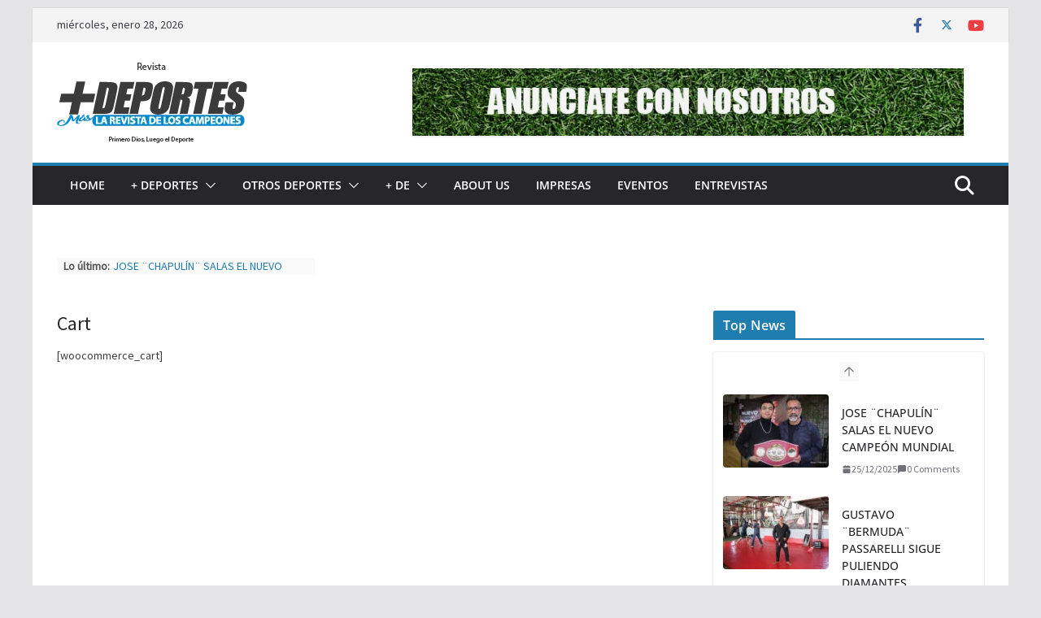

--- FILE ---
content_type: text/html; charset=UTF-8
request_url: https://revistamasdeportes.com/index.php/cart-2/
body_size: 30561
content:
		<!doctype html>
		<html lang="es">
		
<head>

			<meta charset="UTF-8"/>
		<meta name="viewport" content="width=device-width, initial-scale=1">
		<link rel="profile" href="http://gmpg.org/xfn/11"/>
		
	<title>Cart &#8211; Revista + Deportes</title>
<meta name='robots' content='max-image-preview:large' />
<link rel='dns-prefetch' href='//fonts.googleapis.com' />
<link rel="alternate" type="application/rss+xml" title="Revista + Deportes &raquo; Feed" href="https://revistamasdeportes.com/index.php/feed/" />
<link rel="alternate" type="application/rss+xml" title="Revista + Deportes &raquo; RSS de los comentarios" href="https://revistamasdeportes.com/index.php/comments/feed/" />
<link rel="alternate" title="oEmbed (JSON)" type="application/json+oembed" href="https://revistamasdeportes.com/index.php/wp-json/oembed/1.0/embed?url=https%3A%2F%2Frevistamasdeportes.com%2Findex.php%2Fcart-2%2F" />
<link rel="alternate" title="oEmbed (XML)" type="text/xml+oembed" href="https://revistamasdeportes.com/index.php/wp-json/oembed/1.0/embed?url=https%3A%2F%2Frevistamasdeportes.com%2Findex.php%2Fcart-2%2F&#038;format=xml" />
<style id='wp-img-auto-sizes-contain-inline-css' type='text/css'>
img:is([sizes=auto i],[sizes^="auto," i]){contain-intrinsic-size:3000px 1500px}
/*# sourceURL=wp-img-auto-sizes-contain-inline-css */
</style>

<link rel='stylesheet' id='smuzsf-facebook-css' href='https://revistamasdeportes.com/wp-content/plugins/add-facebook/public/css/font-awesome.min.css?ver=6.9' type='text/css' media='all' />
<style id='wp-emoji-styles-inline-css' type='text/css'>

	img.wp-smiley, img.emoji {
		display: inline !important;
		border: none !important;
		box-shadow: none !important;
		height: 1em !important;
		width: 1em !important;
		margin: 0 0.07em !important;
		vertical-align: -0.1em !important;
		background: none !important;
		padding: 0 !important;
	}
/*# sourceURL=wp-emoji-styles-inline-css */
</style>
<link rel='stylesheet' id='wp-block-library-css' href='https://revistamasdeportes.com/wp-includes/css/dist/block-library/style.min.css?ver=6.9' type='text/css' media='all' />
<style id='wp-block-image-inline-css' type='text/css'>
.wp-block-image>a,.wp-block-image>figure>a{display:inline-block}.wp-block-image img{box-sizing:border-box;height:auto;max-width:100%;vertical-align:bottom}@media not (prefers-reduced-motion){.wp-block-image img.hide{visibility:hidden}.wp-block-image img.show{animation:show-content-image .4s}}.wp-block-image[style*=border-radius] img,.wp-block-image[style*=border-radius]>a{border-radius:inherit}.wp-block-image.has-custom-border img{box-sizing:border-box}.wp-block-image.aligncenter{text-align:center}.wp-block-image.alignfull>a,.wp-block-image.alignwide>a{width:100%}.wp-block-image.alignfull img,.wp-block-image.alignwide img{height:auto;width:100%}.wp-block-image .aligncenter,.wp-block-image .alignleft,.wp-block-image .alignright,.wp-block-image.aligncenter,.wp-block-image.alignleft,.wp-block-image.alignright{display:table}.wp-block-image .aligncenter>figcaption,.wp-block-image .alignleft>figcaption,.wp-block-image .alignright>figcaption,.wp-block-image.aligncenter>figcaption,.wp-block-image.alignleft>figcaption,.wp-block-image.alignright>figcaption{caption-side:bottom;display:table-caption}.wp-block-image .alignleft{float:left;margin:.5em 1em .5em 0}.wp-block-image .alignright{float:right;margin:.5em 0 .5em 1em}.wp-block-image .aligncenter{margin-left:auto;margin-right:auto}.wp-block-image :where(figcaption){margin-bottom:1em;margin-top:.5em}.wp-block-image.is-style-circle-mask img{border-radius:9999px}@supports ((-webkit-mask-image:none) or (mask-image:none)) or (-webkit-mask-image:none){.wp-block-image.is-style-circle-mask img{border-radius:0;-webkit-mask-image:url('data:image/svg+xml;utf8,<svg viewBox="0 0 100 100" xmlns="http://www.w3.org/2000/svg"><circle cx="50" cy="50" r="50"/></svg>');mask-image:url('data:image/svg+xml;utf8,<svg viewBox="0 0 100 100" xmlns="http://www.w3.org/2000/svg"><circle cx="50" cy="50" r="50"/></svg>');mask-mode:alpha;-webkit-mask-position:center;mask-position:center;-webkit-mask-repeat:no-repeat;mask-repeat:no-repeat;-webkit-mask-size:contain;mask-size:contain}}:root :where(.wp-block-image.is-style-rounded img,.wp-block-image .is-style-rounded img){border-radius:9999px}.wp-block-image figure{margin:0}.wp-lightbox-container{display:flex;flex-direction:column;position:relative}.wp-lightbox-container img{cursor:zoom-in}.wp-lightbox-container img:hover+button{opacity:1}.wp-lightbox-container button{align-items:center;backdrop-filter:blur(16px) saturate(180%);background-color:#5a5a5a40;border:none;border-radius:4px;cursor:zoom-in;display:flex;height:20px;justify-content:center;opacity:0;padding:0;position:absolute;right:16px;text-align:center;top:16px;width:20px;z-index:100}@media not (prefers-reduced-motion){.wp-lightbox-container button{transition:opacity .2s ease}}.wp-lightbox-container button:focus-visible{outline:3px auto #5a5a5a40;outline:3px auto -webkit-focus-ring-color;outline-offset:3px}.wp-lightbox-container button:hover{cursor:pointer;opacity:1}.wp-lightbox-container button:focus{opacity:1}.wp-lightbox-container button:focus,.wp-lightbox-container button:hover,.wp-lightbox-container button:not(:hover):not(:active):not(.has-background){background-color:#5a5a5a40;border:none}.wp-lightbox-overlay{box-sizing:border-box;cursor:zoom-out;height:100vh;left:0;overflow:hidden;position:fixed;top:0;visibility:hidden;width:100%;z-index:100000}.wp-lightbox-overlay .close-button{align-items:center;cursor:pointer;display:flex;justify-content:center;min-height:40px;min-width:40px;padding:0;position:absolute;right:calc(env(safe-area-inset-right) + 16px);top:calc(env(safe-area-inset-top) + 16px);z-index:5000000}.wp-lightbox-overlay .close-button:focus,.wp-lightbox-overlay .close-button:hover,.wp-lightbox-overlay .close-button:not(:hover):not(:active):not(.has-background){background:none;border:none}.wp-lightbox-overlay .lightbox-image-container{height:var(--wp--lightbox-container-height);left:50%;overflow:hidden;position:absolute;top:50%;transform:translate(-50%,-50%);transform-origin:top left;width:var(--wp--lightbox-container-width);z-index:9999999999}.wp-lightbox-overlay .wp-block-image{align-items:center;box-sizing:border-box;display:flex;height:100%;justify-content:center;margin:0;position:relative;transform-origin:0 0;width:100%;z-index:3000000}.wp-lightbox-overlay .wp-block-image img{height:var(--wp--lightbox-image-height);min-height:var(--wp--lightbox-image-height);min-width:var(--wp--lightbox-image-width);width:var(--wp--lightbox-image-width)}.wp-lightbox-overlay .wp-block-image figcaption{display:none}.wp-lightbox-overlay button{background:none;border:none}.wp-lightbox-overlay .scrim{background-color:#fff;height:100%;opacity:.9;position:absolute;width:100%;z-index:2000000}.wp-lightbox-overlay.active{visibility:visible}@media not (prefers-reduced-motion){.wp-lightbox-overlay.active{animation:turn-on-visibility .25s both}.wp-lightbox-overlay.active img{animation:turn-on-visibility .35s both}.wp-lightbox-overlay.show-closing-animation:not(.active){animation:turn-off-visibility .35s both}.wp-lightbox-overlay.show-closing-animation:not(.active) img{animation:turn-off-visibility .25s both}.wp-lightbox-overlay.zoom.active{animation:none;opacity:1;visibility:visible}.wp-lightbox-overlay.zoom.active .lightbox-image-container{animation:lightbox-zoom-in .4s}.wp-lightbox-overlay.zoom.active .lightbox-image-container img{animation:none}.wp-lightbox-overlay.zoom.active .scrim{animation:turn-on-visibility .4s forwards}.wp-lightbox-overlay.zoom.show-closing-animation:not(.active){animation:none}.wp-lightbox-overlay.zoom.show-closing-animation:not(.active) .lightbox-image-container{animation:lightbox-zoom-out .4s}.wp-lightbox-overlay.zoom.show-closing-animation:not(.active) .lightbox-image-container img{animation:none}.wp-lightbox-overlay.zoom.show-closing-animation:not(.active) .scrim{animation:turn-off-visibility .4s forwards}}@keyframes show-content-image{0%{visibility:hidden}99%{visibility:hidden}to{visibility:visible}}@keyframes turn-on-visibility{0%{opacity:0}to{opacity:1}}@keyframes turn-off-visibility{0%{opacity:1;visibility:visible}99%{opacity:0;visibility:visible}to{opacity:0;visibility:hidden}}@keyframes lightbox-zoom-in{0%{transform:translate(calc((-100vw + var(--wp--lightbox-scrollbar-width))/2 + var(--wp--lightbox-initial-left-position)),calc(-50vh + var(--wp--lightbox-initial-top-position))) scale(var(--wp--lightbox-scale))}to{transform:translate(-50%,-50%) scale(1)}}@keyframes lightbox-zoom-out{0%{transform:translate(-50%,-50%) scale(1);visibility:visible}99%{visibility:visible}to{transform:translate(calc((-100vw + var(--wp--lightbox-scrollbar-width))/2 + var(--wp--lightbox-initial-left-position)),calc(-50vh + var(--wp--lightbox-initial-top-position))) scale(var(--wp--lightbox-scale));visibility:hidden}}
/*# sourceURL=https://revistamasdeportes.com/wp-includes/blocks/image/style.min.css */
</style>
<style id='wp-block-image-theme-inline-css' type='text/css'>
:root :where(.wp-block-image figcaption){color:#555;font-size:13px;text-align:center}.is-dark-theme :root :where(.wp-block-image figcaption){color:#ffffffa6}.wp-block-image{margin:0 0 1em}
/*# sourceURL=https://revistamasdeportes.com/wp-includes/blocks/image/theme.min.css */
</style>
<style id='wp-block-paragraph-inline-css' type='text/css'>
.is-small-text{font-size:.875em}.is-regular-text{font-size:1em}.is-large-text{font-size:2.25em}.is-larger-text{font-size:3em}.has-drop-cap:not(:focus):first-letter{float:left;font-size:8.4em;font-style:normal;font-weight:100;line-height:.68;margin:.05em .1em 0 0;text-transform:uppercase}body.rtl .has-drop-cap:not(:focus):first-letter{float:none;margin-left:.1em}p.has-drop-cap.has-background{overflow:hidden}:root :where(p.has-background){padding:1.25em 2.375em}:where(p.has-text-color:not(.has-link-color)) a{color:inherit}p.has-text-align-left[style*="writing-mode:vertical-lr"],p.has-text-align-right[style*="writing-mode:vertical-rl"]{rotate:180deg}
/*# sourceURL=https://revistamasdeportes.com/wp-includes/blocks/paragraph/style.min.css */
</style>
<style id='global-styles-inline-css' type='text/css'>
:root{--wp--preset--aspect-ratio--square: 1;--wp--preset--aspect-ratio--4-3: 4/3;--wp--preset--aspect-ratio--3-4: 3/4;--wp--preset--aspect-ratio--3-2: 3/2;--wp--preset--aspect-ratio--2-3: 2/3;--wp--preset--aspect-ratio--16-9: 16/9;--wp--preset--aspect-ratio--9-16: 9/16;--wp--preset--color--black: #000000;--wp--preset--color--cyan-bluish-gray: #abb8c3;--wp--preset--color--white: #ffffff;--wp--preset--color--pale-pink: #f78da7;--wp--preset--color--vivid-red: #cf2e2e;--wp--preset--color--luminous-vivid-orange: #ff6900;--wp--preset--color--luminous-vivid-amber: #fcb900;--wp--preset--color--light-green-cyan: #7bdcb5;--wp--preset--color--vivid-green-cyan: #00d084;--wp--preset--color--pale-cyan-blue: #8ed1fc;--wp--preset--color--vivid-cyan-blue: #0693e3;--wp--preset--color--vivid-purple: #9b51e0;--wp--preset--gradient--vivid-cyan-blue-to-vivid-purple: linear-gradient(135deg,rgb(6,147,227) 0%,rgb(155,81,224) 100%);--wp--preset--gradient--light-green-cyan-to-vivid-green-cyan: linear-gradient(135deg,rgb(122,220,180) 0%,rgb(0,208,130) 100%);--wp--preset--gradient--luminous-vivid-amber-to-luminous-vivid-orange: linear-gradient(135deg,rgb(252,185,0) 0%,rgb(255,105,0) 100%);--wp--preset--gradient--luminous-vivid-orange-to-vivid-red: linear-gradient(135deg,rgb(255,105,0) 0%,rgb(207,46,46) 100%);--wp--preset--gradient--very-light-gray-to-cyan-bluish-gray: linear-gradient(135deg,rgb(238,238,238) 0%,rgb(169,184,195) 100%);--wp--preset--gradient--cool-to-warm-spectrum: linear-gradient(135deg,rgb(74,234,220) 0%,rgb(151,120,209) 20%,rgb(207,42,186) 40%,rgb(238,44,130) 60%,rgb(251,105,98) 80%,rgb(254,248,76) 100%);--wp--preset--gradient--blush-light-purple: linear-gradient(135deg,rgb(255,206,236) 0%,rgb(152,150,240) 100%);--wp--preset--gradient--blush-bordeaux: linear-gradient(135deg,rgb(254,205,165) 0%,rgb(254,45,45) 50%,rgb(107,0,62) 100%);--wp--preset--gradient--luminous-dusk: linear-gradient(135deg,rgb(255,203,112) 0%,rgb(199,81,192) 50%,rgb(65,88,208) 100%);--wp--preset--gradient--pale-ocean: linear-gradient(135deg,rgb(255,245,203) 0%,rgb(182,227,212) 50%,rgb(51,167,181) 100%);--wp--preset--gradient--electric-grass: linear-gradient(135deg,rgb(202,248,128) 0%,rgb(113,206,126) 100%);--wp--preset--gradient--midnight: linear-gradient(135deg,rgb(2,3,129) 0%,rgb(40,116,252) 100%);--wp--preset--font-size--small: 13px;--wp--preset--font-size--medium: 20px;--wp--preset--font-size--large: 36px;--wp--preset--font-size--x-large: 42px;--wp--preset--spacing--20: 0.44rem;--wp--preset--spacing--30: 0.67rem;--wp--preset--spacing--40: 1rem;--wp--preset--spacing--50: 1.5rem;--wp--preset--spacing--60: 2.25rem;--wp--preset--spacing--70: 3.38rem;--wp--preset--spacing--80: 5.06rem;--wp--preset--shadow--natural: 6px 6px 9px rgba(0, 0, 0, 0.2);--wp--preset--shadow--deep: 12px 12px 50px rgba(0, 0, 0, 0.4);--wp--preset--shadow--sharp: 6px 6px 0px rgba(0, 0, 0, 0.2);--wp--preset--shadow--outlined: 6px 6px 0px -3px rgb(255, 255, 255), 6px 6px rgb(0, 0, 0);--wp--preset--shadow--crisp: 6px 6px 0px rgb(0, 0, 0);}:where(body) { margin: 0; }.wp-site-blocks > .alignleft { float: left; margin-right: 2em; }.wp-site-blocks > .alignright { float: right; margin-left: 2em; }.wp-site-blocks > .aligncenter { justify-content: center; margin-left: auto; margin-right: auto; }:where(.wp-site-blocks) > * { margin-block-start: 24px; margin-block-end: 0; }:where(.wp-site-blocks) > :first-child { margin-block-start: 0; }:where(.wp-site-blocks) > :last-child { margin-block-end: 0; }:root { --wp--style--block-gap: 24px; }:root :where(.is-layout-flow) > :first-child{margin-block-start: 0;}:root :where(.is-layout-flow) > :last-child{margin-block-end: 0;}:root :where(.is-layout-flow) > *{margin-block-start: 24px;margin-block-end: 0;}:root :where(.is-layout-constrained) > :first-child{margin-block-start: 0;}:root :where(.is-layout-constrained) > :last-child{margin-block-end: 0;}:root :where(.is-layout-constrained) > *{margin-block-start: 24px;margin-block-end: 0;}:root :where(.is-layout-flex){gap: 24px;}:root :where(.is-layout-grid){gap: 24px;}.is-layout-flow > .alignleft{float: left;margin-inline-start: 0;margin-inline-end: 2em;}.is-layout-flow > .alignright{float: right;margin-inline-start: 2em;margin-inline-end: 0;}.is-layout-flow > .aligncenter{margin-left: auto !important;margin-right: auto !important;}.is-layout-constrained > .alignleft{float: left;margin-inline-start: 0;margin-inline-end: 2em;}.is-layout-constrained > .alignright{float: right;margin-inline-start: 2em;margin-inline-end: 0;}.is-layout-constrained > .aligncenter{margin-left: auto !important;margin-right: auto !important;}.is-layout-constrained > :where(:not(.alignleft):not(.alignright):not(.alignfull)){margin-left: auto !important;margin-right: auto !important;}body .is-layout-flex{display: flex;}.is-layout-flex{flex-wrap: wrap;align-items: center;}.is-layout-flex > :is(*, div){margin: 0;}body .is-layout-grid{display: grid;}.is-layout-grid > :is(*, div){margin: 0;}body{padding-top: 0px;padding-right: 0px;padding-bottom: 0px;padding-left: 0px;}a:where(:not(.wp-element-button)){text-decoration: underline;}:root :where(.wp-element-button, .wp-block-button__link){background-color: #32373c;border-width: 0;color: #fff;font-family: inherit;font-size: inherit;font-style: inherit;font-weight: inherit;letter-spacing: inherit;line-height: inherit;padding-top: calc(0.667em + 2px);padding-right: calc(1.333em + 2px);padding-bottom: calc(0.667em + 2px);padding-left: calc(1.333em + 2px);text-decoration: none;text-transform: inherit;}.has-black-color{color: var(--wp--preset--color--black) !important;}.has-cyan-bluish-gray-color{color: var(--wp--preset--color--cyan-bluish-gray) !important;}.has-white-color{color: var(--wp--preset--color--white) !important;}.has-pale-pink-color{color: var(--wp--preset--color--pale-pink) !important;}.has-vivid-red-color{color: var(--wp--preset--color--vivid-red) !important;}.has-luminous-vivid-orange-color{color: var(--wp--preset--color--luminous-vivid-orange) !important;}.has-luminous-vivid-amber-color{color: var(--wp--preset--color--luminous-vivid-amber) !important;}.has-light-green-cyan-color{color: var(--wp--preset--color--light-green-cyan) !important;}.has-vivid-green-cyan-color{color: var(--wp--preset--color--vivid-green-cyan) !important;}.has-pale-cyan-blue-color{color: var(--wp--preset--color--pale-cyan-blue) !important;}.has-vivid-cyan-blue-color{color: var(--wp--preset--color--vivid-cyan-blue) !important;}.has-vivid-purple-color{color: var(--wp--preset--color--vivid-purple) !important;}.has-black-background-color{background-color: var(--wp--preset--color--black) !important;}.has-cyan-bluish-gray-background-color{background-color: var(--wp--preset--color--cyan-bluish-gray) !important;}.has-white-background-color{background-color: var(--wp--preset--color--white) !important;}.has-pale-pink-background-color{background-color: var(--wp--preset--color--pale-pink) !important;}.has-vivid-red-background-color{background-color: var(--wp--preset--color--vivid-red) !important;}.has-luminous-vivid-orange-background-color{background-color: var(--wp--preset--color--luminous-vivid-orange) !important;}.has-luminous-vivid-amber-background-color{background-color: var(--wp--preset--color--luminous-vivid-amber) !important;}.has-light-green-cyan-background-color{background-color: var(--wp--preset--color--light-green-cyan) !important;}.has-vivid-green-cyan-background-color{background-color: var(--wp--preset--color--vivid-green-cyan) !important;}.has-pale-cyan-blue-background-color{background-color: var(--wp--preset--color--pale-cyan-blue) !important;}.has-vivid-cyan-blue-background-color{background-color: var(--wp--preset--color--vivid-cyan-blue) !important;}.has-vivid-purple-background-color{background-color: var(--wp--preset--color--vivid-purple) !important;}.has-black-border-color{border-color: var(--wp--preset--color--black) !important;}.has-cyan-bluish-gray-border-color{border-color: var(--wp--preset--color--cyan-bluish-gray) !important;}.has-white-border-color{border-color: var(--wp--preset--color--white) !important;}.has-pale-pink-border-color{border-color: var(--wp--preset--color--pale-pink) !important;}.has-vivid-red-border-color{border-color: var(--wp--preset--color--vivid-red) !important;}.has-luminous-vivid-orange-border-color{border-color: var(--wp--preset--color--luminous-vivid-orange) !important;}.has-luminous-vivid-amber-border-color{border-color: var(--wp--preset--color--luminous-vivid-amber) !important;}.has-light-green-cyan-border-color{border-color: var(--wp--preset--color--light-green-cyan) !important;}.has-vivid-green-cyan-border-color{border-color: var(--wp--preset--color--vivid-green-cyan) !important;}.has-pale-cyan-blue-border-color{border-color: var(--wp--preset--color--pale-cyan-blue) !important;}.has-vivid-cyan-blue-border-color{border-color: var(--wp--preset--color--vivid-cyan-blue) !important;}.has-vivid-purple-border-color{border-color: var(--wp--preset--color--vivid-purple) !important;}.has-vivid-cyan-blue-to-vivid-purple-gradient-background{background: var(--wp--preset--gradient--vivid-cyan-blue-to-vivid-purple) !important;}.has-light-green-cyan-to-vivid-green-cyan-gradient-background{background: var(--wp--preset--gradient--light-green-cyan-to-vivid-green-cyan) !important;}.has-luminous-vivid-amber-to-luminous-vivid-orange-gradient-background{background: var(--wp--preset--gradient--luminous-vivid-amber-to-luminous-vivid-orange) !important;}.has-luminous-vivid-orange-to-vivid-red-gradient-background{background: var(--wp--preset--gradient--luminous-vivid-orange-to-vivid-red) !important;}.has-very-light-gray-to-cyan-bluish-gray-gradient-background{background: var(--wp--preset--gradient--very-light-gray-to-cyan-bluish-gray) !important;}.has-cool-to-warm-spectrum-gradient-background{background: var(--wp--preset--gradient--cool-to-warm-spectrum) !important;}.has-blush-light-purple-gradient-background{background: var(--wp--preset--gradient--blush-light-purple) !important;}.has-blush-bordeaux-gradient-background{background: var(--wp--preset--gradient--blush-bordeaux) !important;}.has-luminous-dusk-gradient-background{background: var(--wp--preset--gradient--luminous-dusk) !important;}.has-pale-ocean-gradient-background{background: var(--wp--preset--gradient--pale-ocean) !important;}.has-electric-grass-gradient-background{background: var(--wp--preset--gradient--electric-grass) !important;}.has-midnight-gradient-background{background: var(--wp--preset--gradient--midnight) !important;}.has-small-font-size{font-size: var(--wp--preset--font-size--small) !important;}.has-medium-font-size{font-size: var(--wp--preset--font-size--medium) !important;}.has-large-font-size{font-size: var(--wp--preset--font-size--large) !important;}.has-x-large-font-size{font-size: var(--wp--preset--font-size--x-large) !important;}
/*# sourceURL=global-styles-inline-css */
</style>

<link rel='stylesheet' id='contact-form-7-css' href='https://revistamasdeportes.com/wp-content/plugins/contact-form-7/includes/css/styles.css?ver=6.1.4' type='text/css' media='all' />
<link rel='stylesheet' id='colormag_style-css' href='https://revistamasdeportes.com/wp-content/themes/colormag-pro/style.css?ver=4.1.5' type='text/css' media='all' />
<style id='colormag_style-inline-css' type='text/css'>
@media screen and (min-width: 992px) {.cm-primary{width:70%;}}.cm-primary-nav ul li a{font-family:Open Sans;font-weight:600;}.cm-header .cm-menu-toggle svg,
			.cm-header .cm-menu-toggle svg{fill:#fff;}.cm-post-date a,
			.human-diff-time .human-diff-time-display,
			.cm-total-views,
			.cm-author a,
			cm-post-views,
			.total-views,
			.cm-edit-link a,
			.cm-comments-link a,
			.cm-reading-time,
			.dark-skin .cm-post-date a,
			.dark-skin .cm-author a,
			.dark-skin .cm-comments-link a,
			.dark-skin .cm-posts .post .cm-post-content .cm-below-entry-meta .cm-post-views span,
			.cm-footer-cols .cm-reading-time{color:#71717A;}body{background-color:;}.cm-footer-bar{background-color:#093a51;}.cm-footer-cols{background-color:#005b7f;}body,
			button,
			input,
			select,
			textarea,
			blockquote p,
			.entry-meta,
			.cm-entry-button,
			dl,
			.previous a,
			.next a,
			.nav-previous a,
			.nav-next a,
			#respond h3#reply-title #cancel-comment-reply-link,
			#respond form input[type="text"],
			#respond form textarea,
			.cm-secondary .widget,
			.cm-error-404 .widget,
			.cm-entry-summary p{font-family:Source Sans Pro;}h1 ,h2, h3, h4, h5, h6{font-family:Source Sans Pro;}h3{font-family:Open Sans;font-size:34px;}body{--color--gray:#71717A;}
/*# sourceURL=colormag_style-inline-css */
</style>
<link rel='stylesheet' id='colormag_googlefonts-css' href='//fonts.googleapis.com/css?family=Source+Sans+Pro%3Aregular&#038;subset=latin&#038;1&#038;display=swap&#038;ver=4.1.5' type='text/css' media='all' />
<link rel='stylesheet' id='colormag-featured-image-popup-css-css' href='https://revistamasdeportes.com/wp-content/themes/colormag-pro/assets/js/magnific-popup/magnific-popup.min.css?ver=4.1.5' type='text/css' media='all' />
<link rel='stylesheet' id='font-awesome-4-css' href='https://revistamasdeportes.com/wp-content/themes/colormag-pro/assets/library/font-awesome/css/v4-shims.min.css?ver=4.7.0' type='text/css' media='all' />
<link rel='stylesheet' id='font-awesome-all-css' href='https://revistamasdeportes.com/wp-content/themes/colormag-pro/assets/library/font-awesome/css/all.min.css?ver=6.2.4' type='text/css' media='all' />
<link rel='stylesheet' id='font-awesome-solid-css' href='https://revistamasdeportes.com/wp-content/themes/colormag-pro/assets/library/font-awesome/css/solid.min.css?ver=6.2.4' type='text/css' media='all' />
<script type="text/javascript" src="https://revistamasdeportes.com/wp-includes/js/jquery/jquery.min.js?ver=3.7.1" id="jquery-core-js"></script>
<script type="text/javascript" src="https://revistamasdeportes.com/wp-includes/js/jquery/jquery-migrate.min.js?ver=3.4.1" id="jquery-migrate-js"></script>
<script type="text/javascript" src="https://revistamasdeportes.com/wp-content/plugins/add-facebook/public/scripts/facebook.js?ver=6.9" id="smuzsf-facebook-js"></script>
<link rel="https://api.w.org/" href="https://revistamasdeportes.com/index.php/wp-json/" /><link rel="alternate" title="JSON" type="application/json" href="https://revistamasdeportes.com/index.php/wp-json/wp/v2/pages/794" /><link rel="EditURI" type="application/rsd+xml" title="RSD" href="https://revistamasdeportes.com/xmlrpc.php?rsd" />
<meta name="generator" content="WordPress 6.9" />
<link rel="canonical" href="https://revistamasdeportes.com/index.php/cart-2/" />
<link rel='shortlink' href='https://revistamasdeportes.com/?p=794' />
<link rel="icon" href="https://revistamasdeportes.com/wp-content/uploads/2023/05/cropped-LOGO-RMX-512_-32x32.png" sizes="32x32" />
<link rel="icon" href="https://revistamasdeportes.com/wp-content/uploads/2023/05/cropped-LOGO-RMX-512_-192x192.png" sizes="192x192" />
<link rel="apple-touch-icon" href="https://revistamasdeportes.com/wp-content/uploads/2023/05/cropped-LOGO-RMX-512_-180x180.png" />
<meta name="msapplication-TileImage" content="https://revistamasdeportes.com/wp-content/uploads/2023/05/cropped-LOGO-RMX-512_-270x270.png" />

</head>

<body class="wp-singular page-template-default page page-id-794 wp-custom-logo wp-embed-responsive wp-theme-colormag-pro cm-header-layout-1 adv-style-1  boxed">




		<div id="page" class="hfeed site">
				<a class="skip-link screen-reader-text" href="#main">Saltar al contenido</a>
		

			<header id="cm-masthead" class="cm-header cm-layout-1 cm-layout-1-style-1 cm-full-width">
		
						<div class="cm-top-bar">
					<div class="cm-container ">
						<div class="cm-row">
							<div class="cm-top-bar__1">
				
		<div class="date-in-header">
			miércoles, enero 28, 2026		</div>

									</div>

							<div class="cm-top-bar__2">
				
		<div class="social-links">
			<ul>
				<li><a href="https://www.facebook.com/revistamasdeportes" target="_blank"><i class="fa fa-facebook"></i></a></li><li><a href="https://twitter.com/masdeportesmx" target="_blank"><i class="fa-brands fa-x-twitter"></i></a></li><li><a href="https://www.youtube.com/@RevistaMasDeportesx" target="_blank"><i class="fa fa-youtube"></i></a></li>			</ul>
		</div><!-- .social-links -->
									</div>
						</div>
					</div>
				</div>

				
				<div class="cm-main-header">
		
		
	<div id="cm-header-1" class="cm-header-1">
		<div class="cm-container">
			<div class="cm-row">

				<div class="cm-header-col-1">
										<div id="cm-site-branding" class="cm-site-branding">
		<a href="https://revistamasdeportes.com/" class="custom-logo-link" rel="home"><img width="234" height="101" src="https://revistamasdeportes.com/wp-content/uploads/2023/04/cropped-Logo-150x250-2.png" class="custom-logo" alt="Revista + Deportes" decoding="async" srcset="" /></a>					</div><!-- #cm-site-branding -->
	
				</div><!-- .cm-header-col-1 -->

				<div class="cm-header-col-2">
										<div id="header-right-sidebar" class="clearfix">
						<aside id="colormag_728x90_advertisement_widget-6" class="widget cm-728x90-advertisemen-widget clearfix">
		<div class="advertisement_728x90">
			<div class="cm-advertisement-content"><a href="#" class="single_ad_728x90" target="_blank" rel="nofollow"><img src="https://revistamasdeportes.com/wp-content/uploads/2023/04/fondo-verde-hierba-falsa-01.png" width="728" height="90" alt=""></a></div>		</div>

		</aside>					</div>
									</div><!-- .cm-header-col-2 -->

		</div>
	</div>
</div>
					<div id="cm-header-2" class="cm-header-2">
	<nav id="cm-primary-nav" class="cm-primary-nav">
		<div class="cm-container">
			<div class="cm-row">
				
											<div class="cm-header-actions">
													<div class="cm-top-search">
						<i class="fa fa-search search-top"></i>
						<div class="search-form-top">
									
<form action="https://revistamasdeportes.com/" class="search-form searchform clearfix" method="get" role="search">

	<div class="search-wrap">
		<input type="search"
			   class="s field"
			   name="s"
			   value=""
			   placeholder="Buscar"
		/>

		<button class="search-icon" type="submit"></button>
	</div>

</form><!-- .searchform -->
						</div>
					</div>
									</div>
							
					<p class="cm-menu-toggle" aria-expanded="false">
						<svg class="cm-icon cm-icon--bars" xmlns="http://www.w3.org/2000/svg" viewBox="0 0 24 24"><path d="M21 19H3a1 1 0 0 1 0-2h18a1 1 0 0 1 0 2Zm0-6H3a1 1 0 0 1 0-2h18a1 1 0 0 1 0 2Zm0-6H3a1 1 0 0 1 0-2h18a1 1 0 0 1 0 2Z"></path></svg>						<svg class="cm-icon cm-icon--x-mark" xmlns="http://www.w3.org/2000/svg" viewBox="0 0 24 24"><path d="m13.4 12 8.3-8.3c.4-.4.4-1 0-1.4s-1-.4-1.4 0L12 10.6 3.7 2.3c-.4-.4-1-.4-1.4 0s-.4 1 0 1.4l8.3 8.3-8.3 8.3c-.4.4-.4 1 0 1.4.2.2.4.3.7.3s.5-.1.7-.3l8.3-8.3 8.3 8.3c.2.2.5.3.7.3s.5-.1.7-.3c.4-.4.4-1 0-1.4L13.4 12z"></path></svg>					</p>
						<div class="cm-menu-primary-container"><ul id="menu-primary-menu" class="menu"><li id="menu-item-4694" class="menu-item menu-item-type-custom menu-item-object-custom menu-item-home menu-item-4694"><a href="http://revistamasdeportes.com">Home</a></li>
<li id="menu-item-4680" class="menu-item menu-item-type-taxonomy menu-item-object-category menu-item-has-children menu-item-4680"><a href="https://revistamasdeportes.com/index.php/category/deportistes/">+ DEPORTES</a><span role="button" tabindex="0" class="cm-submenu-toggle" onkeypress=""><svg class="cm-icon" xmlns="http://www.w3.org/2000/svg" xml:space="preserve" viewBox="0 0 24 24"><path d="M12 17.5c-.3 0-.5-.1-.7-.3l-9-9c-.4-.4-.4-1 0-1.4s1-.4 1.4 0l8.3 8.3 8.3-8.3c.4-.4 1-.4 1.4 0s.4 1 0 1.4l-9 9c-.2.2-.4.3-.7.3z"/></svg></span>
<ul class="sub-menu">
	<li id="menu-item-4831" class="menu-item menu-item-type-taxonomy menu-item-object-category menu-item-4831"><a href="https://revistamasdeportes.com/index.php/category/boxing/">Boxing</a></li>
	<li id="menu-item-4833" class="menu-item menu-item-type-taxonomy menu-item-object-category menu-item-4833"><a href="https://revistamasdeportes.com/index.php/category/baseball/">Baseball</a></li>
	<li id="menu-item-4863" class="menu-item menu-item-type-taxonomy menu-item-object-category menu-item-4863"><a href="https://revistamasdeportes.com/index.php/category/baseball/">Softball</a></li>
	<li id="menu-item-4834" class="menu-item menu-item-type-taxonomy menu-item-object-category menu-item-4834"><a href="https://revistamasdeportes.com/index.php/category/basketball/">Basketball</a></li>
	<li id="menu-item-4689" class="menu-item menu-item-type-taxonomy menu-item-object-category menu-item-4689"><a href="https://revistamasdeportes.com/index.php/category/race/">CARRERAS</a></li>
	<li id="menu-item-4681" class="menu-item menu-item-type-taxonomy menu-item-object-category menu-item-4681"><a href="https://revistamasdeportes.com/index.php/category/ciclismo/">CICLISMO</a></li>
	<li id="menu-item-4837" class="menu-item menu-item-type-taxonomy menu-item-object-category menu-item-4837"><a href="https://revistamasdeportes.com/index.php/category/futbol/">Futbol</a></li>
	<li id="menu-item-4861" class="menu-item menu-item-type-taxonomy menu-item-object-category menu-item-4861"><a href="https://revistamasdeportes.com/index.php/category/futbol/">Futbol Americano</a></li>
	<li id="menu-item-4846" class="menu-item menu-item-type-taxonomy menu-item-object-category menu-item-4846"><a href="https://revistamasdeportes.com/index.php/category/mma/">MMA</a></li>
	<li id="menu-item-4847" class="menu-item menu-item-type-taxonomy menu-item-object-category menu-item-4847"><a href="https://revistamasdeportes.com/index.php/category/lucha-libre/">LUCHA LIBRE</a></li>
	<li id="menu-item-4845" class="menu-item menu-item-type-taxonomy menu-item-object-category menu-item-4845"><a href="https://revistamasdeportes.com/index.php/category/paintball/">Paintball</a></li>
</ul>
</li>
<li id="menu-item-4856" class="menu-item menu-item-type-taxonomy menu-item-object-category menu-item-has-children menu-item-4856"><a href="https://revistamasdeportes.com/index.php/category/sports/">Otros Deportes</a><span role="button" tabindex="0" class="cm-submenu-toggle" onkeypress=""><svg class="cm-icon" xmlns="http://www.w3.org/2000/svg" xml:space="preserve" viewBox="0 0 24 24"><path d="M12 17.5c-.3 0-.5-.1-.7-.3l-9-9c-.4-.4-.4-1 0-1.4s1-.4 1.4 0l8.3 8.3 8.3-8.3c.4-.4 1-.4 1.4 0s.4 1 0 1.4l-9 9c-.2.2-.4.3-.7.3z"/></svg></span>
<ul class="sub-menu">
	<li id="menu-item-4832" class="menu-item menu-item-type-taxonomy menu-item-object-category menu-item-4832"><a href="https://revistamasdeportes.com/index.php/category/aventura/">AVENTURA</a></li>
	<li id="menu-item-4692" class="menu-item menu-item-type-taxonomy menu-item-object-category menu-item-4692"><a href="https://revistamasdeportes.com/index.php/category/femenil/">FEMENIL</a></li>
	<li id="menu-item-4685" class="menu-item menu-item-type-taxonomy menu-item-object-category menu-item-4685"><a href="https://revistamasdeportes.com/index.php/category/golf/">Golf</a></li>
	<li id="menu-item-4840" class="menu-item menu-item-type-taxonomy menu-item-object-category menu-item-4840"><a href="https://revistamasdeportes.com/index.php/category/tennis/">Tennis</a></li>
</ul>
</li>
<li id="menu-item-4851" class="menu-item menu-item-type-taxonomy menu-item-object-category menu-item-has-children menu-item-4851"><a href="https://revistamasdeportes.com/index.php/category/layouts/">+ DE</a><span role="button" tabindex="0" class="cm-submenu-toggle" onkeypress=""><svg class="cm-icon" xmlns="http://www.w3.org/2000/svg" xml:space="preserve" viewBox="0 0 24 24"><path d="M12 17.5c-.3 0-.5-.1-.7-.3l-9-9c-.4-.4-.4-1 0-1.4s1-.4 1.4 0l8.3 8.3 8.3-8.3c.4-.4 1-.4 1.4 0s.4 1 0 1.4l-9 9c-.2.2-.4.3-.7.3z"/></svg></span>
<ul class="sub-menu">
	<li id="menu-item-4809" class="menu-item menu-item-type-taxonomy menu-item-object-category menu-item-4809"><a href="https://revistamasdeportes.com/index.php/category/tecnologia-deportiva/">Tecnologia</a></li>
	<li id="menu-item-4848" class="menu-item menu-item-type-taxonomy menu-item-object-category menu-item-4848"><a href="https://revistamasdeportes.com/index.php/category/lifestyle/">ESTILO DE VIDA</a></li>
	<li id="menu-item-4838" class="menu-item menu-item-type-taxonomy menu-item-object-category menu-item-4838"><a href="https://revistamasdeportes.com/index.php/category/style/">FREESTYLE</a></li>
	<li id="menu-item-4864" class="menu-item menu-item-type-taxonomy menu-item-object-category menu-item-4864"><a href="https://revistamasdeportes.com/index.php/category/outfit/">Outfit</a></li>
	<li id="menu-item-4812" class="menu-item menu-item-type-taxonomy menu-item-object-category menu-item-has-children menu-item-4812"><a href="https://revistamasdeportes.com/index.php/category/health/">SALUD</a><span role="button" tabindex="0" class="cm-submenu-toggle" onkeypress=""><svg class="cm-icon" xmlns="http://www.w3.org/2000/svg" xml:space="preserve" viewBox="0 0 24 24"><path d="M12 17.5c-.3 0-.5-.1-.7-.3l-9-9c-.4-.4-.4-1 0-1.4s1-.4 1.4 0l8.3 8.3 8.3-8.3c.4-.4 1-.4 1.4 0s.4 1 0 1.4l-9 9c-.2.2-.4.3-.7.3z"/></svg></span>
	<ul class="sub-menu">
		<li id="menu-item-4810" class="menu-item menu-item-type-taxonomy menu-item-object-category menu-item-4810"><a href="https://revistamasdeportes.com/index.php/category/food/">COMIDA</a></li>
	</ul>
</li>
</ul>
</li>
<li id="menu-item-4885" class="menu-item menu-item-type-post_type menu-item-object-page menu-item-4885"><a href="https://revistamasdeportes.com/index.php/about-us/">About Us</a></li>
<li id="menu-item-4905" class="menu-item menu-item-type-post_type menu-item-object-page menu-item-4905"><a href="https://revistamasdeportes.com/index.php/sample-page/">Impresas</a></li>
<li id="menu-item-4910" class="menu-item menu-item-type-taxonomy menu-item-object-category menu-item-4910"><a href="https://revistamasdeportes.com/index.php/category/eventos/">Eventos</a></li>
<li id="menu-item-4915" class="menu-item menu-item-type-taxonomy menu-item-object-category menu-item-4915"><a href="https://revistamasdeportes.com/index.php/category/entrevistas/">Entrevistas</a></li>
</ul></div>
			</div>
		</div>
	</nav>
</div>
						
				</div> <!-- /.cm-main-header -->
		
				</header><!-- #cm-masthead -->
		
		

	<div id="cm-content" class="cm-content">
					<div class="breaking-news-main inner-wrap clearfix">
				
		<div class="breaking-news">
			<strong class="breaking-news-latest">
				Lo último:			</strong>

			<ul class="newsticker">
									<li>
						<a href="https://revistamasdeportes.com/index.php/2025/12/25/jose-%c2%a8chapulin%c2%a8-salas-el-nuevo-campeon-mundial/" title="JOSE ¨CHAPULÍN¨ SALAS EL NUEVO CAMPEÓN MUNDIAL">
							JOSE ¨CHAPULÍN¨ SALAS EL NUEVO CAMPEÓN MUNDIAL						</a>
					</li>
									<li>
						<a href="https://revistamasdeportes.com/index.php/2025/12/20/gustavo-%c2%a8bermuda%c2%a8-passarelli-sigue-puliendo-diamantes/" title="GUSTAVO ¨BERMUDA¨ PASSARELLI SIGUE PULIENDO DIAMANTES">
							GUSTAVO ¨BERMUDA¨ PASSARELLI SIGUE PULIENDO DIAMANTES						</a>
					</li>
									<li>
						<a href="https://revistamasdeportes.com/index.php/2025/12/17/artes-marciales-mixtas/" title="ARTES MARCIALES MIXTAS">
							ARTES MARCIALES MIXTAS						</a>
					</li>
									<li>
						<a href="https://revistamasdeportes.com/index.php/2025/12/16/marco-alfaro-nuevo-presidente-de-charros-de-la-villa/" title="MARCO ALFARO NUEVO PRESIDENTE DE CHARROS DE LA VILLA">
							MARCO ALFARO NUEVO PRESIDENTE DE CHARROS DE LA VILLA						</a>
					</li>
									<li>
						<a href="https://revistamasdeportes.com/index.php/2025/12/15/tijuana-la-participacion-de-mas-de-2-mil-300-corredores-en-la-9na-etapa-del-serial-atletico-proyecto-tijuana-zona-centro/" title="Tijuana la participación de más de 2 mil 300 corredores en la 9na.Etapa del Serial Atlético Proyecto Tijuana-Zona Centro">
							Tijuana la participación de más de 2 mil 300 corredores en la 9na.Etapa del Serial Atlético Proyecto Tijuana-Zona Centro						</a>
					</li>
							</ul>
		</div>

					</div>
			
		<div class="cm-container">
		<div class="cm-row">
	
		
		<div id="cm-primary" class="cm-primary">
			
<article id="post-794" class="post-794 page type-page status-publish hentry">
	
	
			<header class="cm-entry-header">
			<h1 class="cm-entry-title">
				Cart			</h1 >
		</header>

		
	<div class="cm-entry-summary">
		<p>[woocommerce_cart]</p>
	</div>

	<div class="cm-entry-footer">

	<div class="cm-entry-footer">
			</div>

	</article>

		</div><!-- #cm-primary -->

	
<div id="cm-secondary" class="cm-secondary">
	
	<aside id="colormag_breaking_news_widget-2" class="widget cm-breaking-news-colormag-widget cm-featured-posts">
		<h3 class="cm-widget-title" ><span >Top News</span></h3>
		<div class="cm-breaking-news">
		<div class="cm-slide-up"> <svg class="cm-icon cm-icon--arrow-up" xmlns="http://www.w3.org/2000/svg" data-name="Layer 1" viewBox="0 0 24 24"><path d="M21.71 12.71a1 1 0 0 1-1.42 0L13 5.41V21a1 1 0 0 1-2 0V5.41l-7.29 7.3a1 1 0 0 1-1.42-1.42l9-9a1 1 0 0 1 .33-.21.94.94 0 0 1 .76 0 1 1 0 0 1 .33.21l9 9a1 1 0 0 1 0 1.42Z"></path>id="breaking-news-widget-prev_colormag_breaking_news_widget-2"></svg></div>
			<ul id="breaking-news-widget_colormag_breaking_news_widget-2" class="cm-breaking-news-slider-widget"
			    data-direction="up"
			    data-duration="4000"
			    data-rowheight="100"
			    data-maxrows="3"
			>
				
					<li class="cm-post">
						<div class="cm-featured-image">

							<a href="https://revistamasdeportes.com/index.php/2025/12/25/jose-%c2%a8chapulin%c2%a8-salas-el-nuevo-campeon-mundial/" title="JOSE ¨CHAPULÍN¨ SALAS EL NUEVO CAMPEÓN MUNDIAL"><img width="130" height="90" src="https://revistamasdeportes.com/wp-content/uploads/2025/12/Revista-Deportes-box-jose-chapulin-salas-10-130x90.jpg" class="attachment-colormag-featured-post-small size-colormag-featured-post-small wp-post-image" alt="JOSE ¨CHAPULÍN¨ SALAS EL NUEVO CAMPEÓN MUNDIAL" title="JOSE ¨CHAPULÍN¨ SALAS EL NUEVO CAMPEÓN MUNDIAL" decoding="async" loading="lazy" srcset="https://revistamasdeportes.com/wp-content/uploads/2025/12/Revista-Deportes-box-jose-chapulin-salas-10-130x90.jpg 130w, https://revistamasdeportes.com/wp-content/uploads/2025/12/Revista-Deportes-box-jose-chapulin-salas-10-392x272.jpg 392w" sizes="auto, (max-width: 130px) 100vw, 130px" /></a></figure>						</div>

						<div class="cm-post-content">
							<h3 class="cm-entry-title">			<a href="https://revistamasdeportes.com/index.php/2025/12/25/jose-%c2%a8chapulin%c2%a8-salas-el-nuevo-campeon-mundial/" title="JOSE ¨CHAPULÍN¨ SALAS EL NUEVO CAMPEÓN MUNDIAL">
			JOSE ¨CHAPULÍN¨ SALAS EL NUEVO CAMPEÓN MUNDIAL			</a>
		</h3><div class="cm-below-entry-meta "><span class="cm-post-date"><a href="https://revistamasdeportes.com/index.php/2025/12/25/jose-%c2%a8chapulin%c2%a8-salas-el-nuevo-campeon-mundial/" title="11:50 PM" rel="bookmark"><svg class="cm-icon cm-icon--calendar-fill" xmlns="http://www.w3.org/2000/svg" viewBox="0 0 24 24"><path d="M21.1 6.6v1.6c0 .6-.4 1-1 1H3.9c-.6 0-1-.4-1-1V6.6c0-1.5 1.3-2.8 2.8-2.8h1.7V3c0-.6.4-1 1-1s1 .4 1 1v.8h5.2V3c0-.6.4-1 1-1s1 .4 1 1v.8h1.7c1.5 0 2.8 1.3 2.8 2.8zm-1 4.6H3.9c-.6 0-1 .4-1 1v7c0 1.5 1.3 2.8 2.8 2.8h12.6c1.5 0 2.8-1.3 2.8-2.8v-7c0-.6-.4-1-1-1z"></path></svg> <time class="entry-date published" datetime="2025-12-25T23:50:20+00:00">25/12/2025</time><time class="updated" datetime="2025-12-26T00:14:19+00:00">26/12/2025</time></a></span>
		<span class="cm-author cm-vcard">
			<svg class="cm-icon cm-icon--user" xmlns="http://www.w3.org/2000/svg" viewBox="0 0 24 24"><path d="M7 7c0-2.8 2.2-5 5-5s5 2.2 5 5-2.2 5-5 5-5-2.2-5-5zm9 7H8c-2.8 0-5 2.2-5 5v2c0 .6.4 1 1 1h16c.6 0 1-.4 1-1v-2c0-2.8-2.2-5-5-5z"></path></svg>			<a class="url fn n"
			href="https://revistamasdeportes.com/index.php/author/admin/"
			title="admin"
			>
				admin			</a>
		</span>

		
			<span class="cm-comments-link">
				<a href="https://revistamasdeportes.com/index.php/2025/12/25/jose-%c2%a8chapulin%c2%a8-salas-el-nuevo-campeon-mundial/#respond"><svg class="cm-icon cm-icon--comment" xmlns="http://www.w3.org/2000/svg" viewBox="0 0 24 24"><path d="M22 5v10c0 1.7-1.3 3-3 3H7.4l-3.7 3.7c-.2.2-.4.3-.7.3-.1 0-.3 0-.4-.1-.4-.1-.6-.5-.6-.9V5c0-1.7 1.3-3 3-3h14c1.7 0 3 1.3 3 3z"></path></svg> 0 Comments</a>			</span>

			</div>						</div>
					</li>

					
					<li class="cm-post">
						<div class="cm-featured-image">

							<a href="https://revistamasdeportes.com/index.php/2025/12/20/gustavo-%c2%a8bermuda%c2%a8-passarelli-sigue-puliendo-diamantes/" title="GUSTAVO ¨BERMUDA¨ PASSARELLI SIGUE PULIENDO DIAMANTES"><img width="130" height="90" src="https://revistamasdeportes.com/wp-content/uploads/2025/12/Gustvo-¨bermuda¨Pasarelli-2-130x90.jpg" class="attachment-colormag-featured-post-small size-colormag-featured-post-small wp-post-image" alt="GUSTAVO ¨BERMUDA¨ PASSARELLI SIGUE PULIENDO DIAMANTES" title="GUSTAVO ¨BERMUDA¨ PASSARELLI SIGUE PULIENDO DIAMANTES" decoding="async" loading="lazy" srcset="https://revistamasdeportes.com/wp-content/uploads/2025/12/Gustvo-¨bermuda¨Pasarelli-2-130x90.jpg 130w, https://revistamasdeportes.com/wp-content/uploads/2025/12/Gustvo-¨bermuda¨Pasarelli-2-392x272.jpg 392w" sizes="auto, (max-width: 130px) 100vw, 130px" /></a></figure>						</div>

						<div class="cm-post-content">
							<h3 class="cm-entry-title">			<a href="https://revistamasdeportes.com/index.php/2025/12/20/gustavo-%c2%a8bermuda%c2%a8-passarelli-sigue-puliendo-diamantes/" title="GUSTAVO ¨BERMUDA¨ PASSARELLI SIGUE PULIENDO DIAMANTES">
			GUSTAVO ¨BERMUDA¨ PASSARELLI SIGUE PULIENDO DIAMANTES			</a>
		</h3><div class="cm-below-entry-meta "><span class="cm-post-date"><a href="https://revistamasdeportes.com/index.php/2025/12/20/gustavo-%c2%a8bermuda%c2%a8-passarelli-sigue-puliendo-diamantes/" title="1:29 AM" rel="bookmark"><svg class="cm-icon cm-icon--calendar-fill" xmlns="http://www.w3.org/2000/svg" viewBox="0 0 24 24"><path d="M21.1 6.6v1.6c0 .6-.4 1-1 1H3.9c-.6 0-1-.4-1-1V6.6c0-1.5 1.3-2.8 2.8-2.8h1.7V3c0-.6.4-1 1-1s1 .4 1 1v.8h5.2V3c0-.6.4-1 1-1s1 .4 1 1v.8h1.7c1.5 0 2.8 1.3 2.8 2.8zm-1 4.6H3.9c-.6 0-1 .4-1 1v7c0 1.5 1.3 2.8 2.8 2.8h12.6c1.5 0 2.8-1.3 2.8-2.8v-7c0-.6-.4-1-1-1z"></path></svg> <time class="entry-date published" datetime="2025-12-20T01:29:33+00:00">20/12/2025</time><time class="updated" datetime="2025-12-20T01:31:55+00:00">20/12/2025</time></a></span>
		<span class="cm-author cm-vcard">
			<svg class="cm-icon cm-icon--user" xmlns="http://www.w3.org/2000/svg" viewBox="0 0 24 24"><path d="M7 7c0-2.8 2.2-5 5-5s5 2.2 5 5-2.2 5-5 5-5-2.2-5-5zm9 7H8c-2.8 0-5 2.2-5 5v2c0 .6.4 1 1 1h16c.6 0 1-.4 1-1v-2c0-2.8-2.2-5-5-5z"></path></svg>			<a class="url fn n"
			href="https://revistamasdeportes.com/index.php/author/admin/"
			title="admin"
			>
				admin			</a>
		</span>

		
			<span class="cm-comments-link">
				<a href="https://revistamasdeportes.com/index.php/2025/12/20/gustavo-%c2%a8bermuda%c2%a8-passarelli-sigue-puliendo-diamantes/#respond"><svg class="cm-icon cm-icon--comment" xmlns="http://www.w3.org/2000/svg" viewBox="0 0 24 24"><path d="M22 5v10c0 1.7-1.3 3-3 3H7.4l-3.7 3.7c-.2.2-.4.3-.7.3-.1 0-.3 0-.4-.1-.4-.1-.6-.5-.6-.9V5c0-1.7 1.3-3 3-3h14c1.7 0 3 1.3 3 3z"></path></svg> 0 Comments</a>			</span>

			</div>						</div>
					</li>

					
					<li class="cm-post">
						<div class="cm-featured-image">

							<a href="https://revistamasdeportes.com/index.php/2025/12/17/artes-marciales-mixtas/" title="ARTES MARCIALES MIXTAS"><img width="130" height="90" src="https://revistamasdeportes.com/wp-content/uploads/2025/12/Revista-Mas-Deportes-Box-Fitness-MMA-161-130x90.jpg" class="attachment-colormag-featured-post-small size-colormag-featured-post-small wp-post-image" alt="ARTES MARCIALES MIXTAS" title="ARTES MARCIALES MIXTAS" decoding="async" loading="lazy" srcset="https://revistamasdeportes.com/wp-content/uploads/2025/12/Revista-Mas-Deportes-Box-Fitness-MMA-161-130x90.jpg 130w, https://revistamasdeportes.com/wp-content/uploads/2025/12/Revista-Mas-Deportes-Box-Fitness-MMA-161-392x272.jpg 392w" sizes="auto, (max-width: 130px) 100vw, 130px" /></a></figure>						</div>

						<div class="cm-post-content">
							<h3 class="cm-entry-title">			<a href="https://revistamasdeportes.com/index.php/2025/12/17/artes-marciales-mixtas/" title="ARTES MARCIALES MIXTAS">
			ARTES MARCIALES MIXTAS			</a>
		</h3><div class="cm-below-entry-meta "><span class="cm-post-date"><a href="https://revistamasdeportes.com/index.php/2025/12/17/artes-marciales-mixtas/" title="10:30 PM" rel="bookmark"><svg class="cm-icon cm-icon--calendar-fill" xmlns="http://www.w3.org/2000/svg" viewBox="0 0 24 24"><path d="M21.1 6.6v1.6c0 .6-.4 1-1 1H3.9c-.6 0-1-.4-1-1V6.6c0-1.5 1.3-2.8 2.8-2.8h1.7V3c0-.6.4-1 1-1s1 .4 1 1v.8h5.2V3c0-.6.4-1 1-1s1 .4 1 1v.8h1.7c1.5 0 2.8 1.3 2.8 2.8zm-1 4.6H3.9c-.6 0-1 .4-1 1v7c0 1.5 1.3 2.8 2.8 2.8h12.6c1.5 0 2.8-1.3 2.8-2.8v-7c0-.6-.4-1-1-1z"></path></svg> <time class="entry-date published" datetime="2025-12-17T22:30:23+00:00">17/12/2025</time><time class="updated" datetime="2025-12-17T22:30:24+00:00">17/12/2025</time></a></span>
		<span class="cm-author cm-vcard">
			<svg class="cm-icon cm-icon--user" xmlns="http://www.w3.org/2000/svg" viewBox="0 0 24 24"><path d="M7 7c0-2.8 2.2-5 5-5s5 2.2 5 5-2.2 5-5 5-5-2.2-5-5zm9 7H8c-2.8 0-5 2.2-5 5v2c0 .6.4 1 1 1h16c.6 0 1-.4 1-1v-2c0-2.8-2.2-5-5-5z"></path></svg>			<a class="url fn n"
			href="https://revistamasdeportes.com/index.php/author/admin/"
			title="admin"
			>
				admin			</a>
		</span>

		
			<span class="cm-comments-link">
				<a href="https://revistamasdeportes.com/index.php/2025/12/17/artes-marciales-mixtas/#respond"><svg class="cm-icon cm-icon--comment" xmlns="http://www.w3.org/2000/svg" viewBox="0 0 24 24"><path d="M22 5v10c0 1.7-1.3 3-3 3H7.4l-3.7 3.7c-.2.2-.4.3-.7.3-.1 0-.3 0-.4-.1-.4-.1-.6-.5-.6-.9V5c0-1.7 1.3-3 3-3h14c1.7 0 3 1.3 3 3z"></path></svg> 0 Comments</a>			</span>

			</div>						</div>
					</li>

					
					<li class="cm-post">
						<div class="cm-featured-image">

							<a href="https://revistamasdeportes.com/index.php/2025/12/16/marco-alfaro-nuevo-presidente-de-charros-de-la-villa/" title="MARCO ALFARO NUEVO PRESIDENTE DE CHARROS DE LA VILLA"><img width="130" height="90" src="https://revistamasdeportes.com/wp-content/uploads/2025/12/DSC_7319-130x90.jpg" class="attachment-colormag-featured-post-small size-colormag-featured-post-small wp-post-image" alt="MARCO ALFARO NUEVO PRESIDENTE DE CHARROS DE LA VILLA" title="MARCO ALFARO NUEVO PRESIDENTE DE CHARROS DE LA VILLA" decoding="async" loading="lazy" srcset="https://revistamasdeportes.com/wp-content/uploads/2025/12/DSC_7319-130x90.jpg 130w, https://revistamasdeportes.com/wp-content/uploads/2025/12/DSC_7319-392x272.jpg 392w" sizes="auto, (max-width: 130px) 100vw, 130px" /></a></figure>						</div>

						<div class="cm-post-content">
							<h3 class="cm-entry-title">			<a href="https://revistamasdeportes.com/index.php/2025/12/16/marco-alfaro-nuevo-presidente-de-charros-de-la-villa/" title="MARCO ALFARO NUEVO PRESIDENTE DE CHARROS DE LA VILLA">
			MARCO ALFARO NUEVO PRESIDENTE DE CHARROS DE LA VILLA			</a>
		</h3><div class="cm-below-entry-meta "><span class="cm-post-date"><a href="https://revistamasdeportes.com/index.php/2025/12/16/marco-alfaro-nuevo-presidente-de-charros-de-la-villa/" title="7:50 PM" rel="bookmark"><svg class="cm-icon cm-icon--calendar-fill" xmlns="http://www.w3.org/2000/svg" viewBox="0 0 24 24"><path d="M21.1 6.6v1.6c0 .6-.4 1-1 1H3.9c-.6 0-1-.4-1-1V6.6c0-1.5 1.3-2.8 2.8-2.8h1.7V3c0-.6.4-1 1-1s1 .4 1 1v.8h5.2V3c0-.6.4-1 1-1s1 .4 1 1v.8h1.7c1.5 0 2.8 1.3 2.8 2.8zm-1 4.6H3.9c-.6 0-1 .4-1 1v7c0 1.5 1.3 2.8 2.8 2.8h12.6c1.5 0 2.8-1.3 2.8-2.8v-7c0-.6-.4-1-1-1z"></path></svg> <time class="entry-date published updated" datetime="2025-12-16T19:50:41+00:00">16/12/2025</time></a></span>
		<span class="cm-author cm-vcard">
			<svg class="cm-icon cm-icon--user" xmlns="http://www.w3.org/2000/svg" viewBox="0 0 24 24"><path d="M7 7c0-2.8 2.2-5 5-5s5 2.2 5 5-2.2 5-5 5-5-2.2-5-5zm9 7H8c-2.8 0-5 2.2-5 5v2c0 .6.4 1 1 1h16c.6 0 1-.4 1-1v-2c0-2.8-2.2-5-5-5z"></path></svg>			<a class="url fn n"
			href="https://revistamasdeportes.com/index.php/author/marcos-campos/"
			title="Marcos Campos"
			>
				Marcos Campos			</a>
		</span>

		
			<span class="cm-comments-link">
				<a href="https://revistamasdeportes.com/index.php/2025/12/16/marco-alfaro-nuevo-presidente-de-charros-de-la-villa/#respond"><svg class="cm-icon cm-icon--comment" xmlns="http://www.w3.org/2000/svg" viewBox="0 0 24 24"><path d="M22 5v10c0 1.7-1.3 3-3 3H7.4l-3.7 3.7c-.2.2-.4.3-.7.3-.1 0-.3 0-.4-.1-.4-.1-.6-.5-.6-.9V5c0-1.7 1.3-3 3-3h14c1.7 0 3 1.3 3 3z"></path></svg> 0 Comments</a>			</span>

			</div>						</div>
					</li>

					
					<li class="cm-post">
						<div class="cm-featured-image">

							<a href="https://revistamasdeportes.com/index.php/2025/12/15/tijuana-la-participacion-de-mas-de-2-mil-300-corredores-en-la-9na-etapa-del-serial-atletico-proyecto-tijuana-zona-centro/" title="Tijuana la participación de más de 2 mil 300 corredores en la 9na.Etapa del Serial Atlético Proyecto Tijuana-Zona Centro"><img width="130" height="90" src="https://revistamasdeportes.com/wp-content/uploads/2025/12/b5cae01a-90f2-4d2c-bd27-1b3a3f7cd020-1-130x90.jpg" class="attachment-colormag-featured-post-small size-colormag-featured-post-small wp-post-image" alt="Tijuana la participación de más de 2 mil 300 corredores en la 9na.Etapa del Serial Atlético Proyecto Tijuana-Zona Centro" title="Tijuana la participación de más de 2 mil 300 corredores en la 9na.Etapa del Serial Atlético Proyecto Tijuana-Zona Centro" decoding="async" loading="lazy" srcset="https://revistamasdeportes.com/wp-content/uploads/2025/12/b5cae01a-90f2-4d2c-bd27-1b3a3f7cd020-1-130x90.jpg 130w, https://revistamasdeportes.com/wp-content/uploads/2025/12/b5cae01a-90f2-4d2c-bd27-1b3a3f7cd020-1-392x272.jpg 392w" sizes="auto, (max-width: 130px) 100vw, 130px" /></a></figure>						</div>

						<div class="cm-post-content">
							<h3 class="cm-entry-title">			<a href="https://revistamasdeportes.com/index.php/2025/12/15/tijuana-la-participacion-de-mas-de-2-mil-300-corredores-en-la-9na-etapa-del-serial-atletico-proyecto-tijuana-zona-centro/" title="Tijuana la participación de más de 2 mil 300 corredores en la 9na.Etapa del Serial Atlético Proyecto Tijuana-Zona Centro">
			Tijuana la participación de más de 2 mil 300 corredores en la 9na.Etapa del Serial Atlético Proyecto Tijuana-Zona Centro			</a>
		</h3><div class="cm-below-entry-meta "><span class="cm-post-date"><a href="https://revistamasdeportes.com/index.php/2025/12/15/tijuana-la-participacion-de-mas-de-2-mil-300-corredores-en-la-9na-etapa-del-serial-atletico-proyecto-tijuana-zona-centro/" title="6:07 PM" rel="bookmark"><svg class="cm-icon cm-icon--calendar-fill" xmlns="http://www.w3.org/2000/svg" viewBox="0 0 24 24"><path d="M21.1 6.6v1.6c0 .6-.4 1-1 1H3.9c-.6 0-1-.4-1-1V6.6c0-1.5 1.3-2.8 2.8-2.8h1.7V3c0-.6.4-1 1-1s1 .4 1 1v.8h5.2V3c0-.6.4-1 1-1s1 .4 1 1v.8h1.7c1.5 0 2.8 1.3 2.8 2.8zm-1 4.6H3.9c-.6 0-1 .4-1 1v7c0 1.5 1.3 2.8 2.8 2.8h12.6c1.5 0 2.8-1.3 2.8-2.8v-7c0-.6-.4-1-1-1z"></path></svg> <time class="entry-date published" datetime="2025-12-15T18:07:07+00:00">15/12/2025</time><time class="updated" datetime="2025-12-15T18:15:00+00:00">15/12/2025</time></a></span>
		<span class="cm-author cm-vcard">
			<svg class="cm-icon cm-icon--user" xmlns="http://www.w3.org/2000/svg" viewBox="0 0 24 24"><path d="M7 7c0-2.8 2.2-5 5-5s5 2.2 5 5-2.2 5-5 5-5-2.2-5-5zm9 7H8c-2.8 0-5 2.2-5 5v2c0 .6.4 1 1 1h16c.6 0 1-.4 1-1v-2c0-2.8-2.2-5-5-5z"></path></svg>			<a class="url fn n"
			href="https://revistamasdeportes.com/index.php/author/marcos-campos/"
			title="Marcos Campos"
			>
				Marcos Campos			</a>
		</span>

		
			<span class="cm-comments-link">
				<a href="https://revistamasdeportes.com/index.php/2025/12/15/tijuana-la-participacion-de-mas-de-2-mil-300-corredores-en-la-9na-etapa-del-serial-atletico-proyecto-tijuana-zona-centro/#respond"><svg class="cm-icon cm-icon--comment" xmlns="http://www.w3.org/2000/svg" viewBox="0 0 24 24"><path d="M22 5v10c0 1.7-1.3 3-3 3H7.4l-3.7 3.7c-.2.2-.4.3-.7.3-.1 0-.3 0-.4-.1-.4-.1-.6-.5-.6-.9V5c0-1.7 1.3-3 3-3h14c1.7 0 3 1.3 3 3z"></path></svg> 0 Comments</a>			</span>

			</div>						</div>
					</li>

								</ul>
			<div class="cm-slide-down"><svg class="cm-icon cm-icon--arrow-down" xmlns="http://www.w3.org/2000/svg" data-name="Layer 1" viewBox="0 0 24 24"><path d="M21.71 11.29a1 1 0 0 0-1.42 0L13 18.59V3a1 1 0 0 0-2 0v15.59l-7.29-7.3a1 1 0 0 0-1.42 1.42l9 9a1 1 0 0 0 .33.21.94.94 0 0 0 .76 0 1 1 0 0 0 .33-.21l9-9a1 1 0 0 0 0-1.42Z"></path>id="breaking-news-widget-next_colormag_breaking_news_widget-2"></svg></div>
		</div>

		</aside><aside id="colormag_300x250_advertisement_widget-4" class="widget widget_300x250_advertisement">
		<div class="advertisement_300x250">
							<div class="cm-advertisement-title">
					<h3 class="cm-widget-title"><span>El Quincenal</span></h3>				</div>
				<div class="cm-advertisement-content"><a href="http://www.elquincenal.info" class="single_ad_300x250" target="_blank" ><img src="https://revistamasdeportes.com/wp-content/uploads/2024/03/LOGO-QUINCENAL-2017-01.png" width="300" height="250" alt=""></a></div>		</div>

		</aside><aside id="colormag_tabbed_widget-2" class="widget cm-tab-widget cm-featured-posts">
		<div class="cm-tabbed-widget">
			<ul class="cm-tabs column-3">
															<li class="tabs popular-tab-tabs">
							<a href="#popular-tab"><svg class="cm-icon cm-icon--heart-fill" xmlns="http://www.w3.org/2000/svg" viewBox="0 0 24 24"><path d="M20.32 4.83a5.73 5.73 0 0 0-8.11 0L12 5l-.21-.21a5.73 5.73 0 0 0-8.11 8.11l7.61 7.62a1 1 0 0 0 1.42 0l7.61-7.62a5.73 5.73 0 0 0 0-8.07Z"></path></svg>Popular</a>
						</li>
																				<li class="tabs recent-tab-tabs">
							<a href="#recent-tab"><svg class="cm-icon cm-icon--clock" xmlns="http://www.w3.org/2000/svg" viewBox="0 0 24 24"><path d="M12 22C6.5 22 2 17.5 2 12S6.5 2 12 2s10 4.5 10 10-4.5 10-10 10zm0-18c-4.4 0-8 3.6-8 8s3.6 8 8 8 8-3.6 8-8-3.6-8-8-8zm3.6 10.8c-.2 0-.3 0-.4-.1l-3.6-1.8c-.4-.2-.6-.5-.6-.9V6.6c0-.6.4-1 1-1s1 .4 1 1v4.8l3 1.5c.5.2.7.8.4 1.3-.1.4-.4.6-.8.6z"></path></svg>Recent</a>
						</li>
																				<li class="tabs comment-tab-tabs">
							<a href="#comment-tab"><svg class="cm-icon cm-icon--comment" xmlns="http://www.w3.org/2000/svg" viewBox="0 0 24 24"><path d="M22 5v10c0 1.7-1.3 3-3 3H7.4l-3.7 3.7c-.2.2-.4.3-.7.3-.1 0-.3 0-.4-.1-.4-.1-.6-.5-.6-.9V5c0-1.7 1.3-3 3-3h14c1.7 0 3 1.3 3 3z"></path></svg>Comment</a>
						</li>
												</ul>

												<div class="cm-tabbed-widget-popular" id="popular-tab">
						
							<div class="cm-post">
								<a href="https://revistamasdeportes.com/index.php/2015/03/13/quisque-nec/" title="Quisque nec"><img width="130" height="90" src="https://revistamasdeportes.com/wp-content/uploads/2015/03/adventure-forest-nature-4029-824x550-1-130x90.jpeg" class="attachment-colormag-featured-post-small size-colormag-featured-post-small wp-post-image" alt="Quisque nec" title="Quisque nec" decoding="async" loading="lazy" srcset="https://revistamasdeportes.com/wp-content/uploads/2015/03/adventure-forest-nature-4029-824x550-1-130x90.jpeg 130w, https://revistamasdeportes.com/wp-content/uploads/2015/03/adventure-forest-nature-4029-824x550-1-392x272.jpeg 392w" sizes="auto, (max-width: 130px) 100vw, 130px" /></a></figure>
								<div class="cm-post-content">
									<h3 class="cm-entry-title">			<a href="https://revistamasdeportes.com/index.php/2015/03/13/quisque-nec/" title="Quisque nec">
			Quisque nec			</a>
		</h3><div class="cm-below-entry-meta "><span class="cm-post-date"><a href="https://revistamasdeportes.com/index.php/2015/03/13/quisque-nec/" title="11:38 AM" rel="bookmark"><svg class="cm-icon cm-icon--calendar-fill" xmlns="http://www.w3.org/2000/svg" viewBox="0 0 24 24"><path d="M21.1 6.6v1.6c0 .6-.4 1-1 1H3.9c-.6 0-1-.4-1-1V6.6c0-1.5 1.3-2.8 2.8-2.8h1.7V3c0-.6.4-1 1-1s1 .4 1 1v.8h5.2V3c0-.6.4-1 1-1s1 .4 1 1v.8h1.7c1.5 0 2.8 1.3 2.8 2.8zm-1 4.6H3.9c-.6 0-1 .4-1 1v7c0 1.5 1.3 2.8 2.8 2.8h12.6c1.5 0 2.8-1.3 2.8-2.8v-7c0-.6-.4-1-1-1z"></path></svg> <time class="entry-date published updated" datetime="2015-03-13T11:38:52+00:00">13/03/2015</time></a></span>
		<span class="cm-author cm-vcard">
			<svg class="cm-icon cm-icon--user" xmlns="http://www.w3.org/2000/svg" viewBox="0 0 24 24"><path d="M7 7c0-2.8 2.2-5 5-5s5 2.2 5 5-2.2 5-5 5-5-2.2-5-5zm9 7H8c-2.8 0-5 2.2-5 5v2c0 .6.4 1 1 1h16c.6 0 1-.4 1-1v-2c0-2.8-2.2-5-5-5z"></path></svg>			<a class="url fn n"
			href="https://revistamasdeportes.com/index.php/author/admin/"
			title="admin"
			>
				admin			</a>
		</span>

		
			<span class="cm-comments-link">
				<a href="https://revistamasdeportes.com/index.php/2015/03/13/quisque-nec/#respond"><svg class="cm-icon cm-icon--comment" xmlns="http://www.w3.org/2000/svg" viewBox="0 0 24 24"><path d="M22 5v10c0 1.7-1.3 3-3 3H7.4l-3.7 3.7c-.2.2-.4.3-.7.3-.1 0-.3 0-.4-.1-.4-.1-.6-.5-.6-.9V5c0-1.7 1.3-3 3-3h14c1.7 0 3 1.3 3 3z"></path></svg> 0 Comments</a>			</span>

			</div>								</div>
							</div>
							
							<div class="cm-post">
								
								<div class="cm-post-content">
									<h3 class="cm-entry-title">			<a href="https://revistamasdeportes.com/index.php/2015/03/13/post-format-gallery/" title="Post Format: Gallery">
			Post Format: Gallery			</a>
		</h3><div class="cm-below-entry-meta "><span class="cm-post-date"><a href="https://revistamasdeportes.com/index.php/2015/03/13/post-format-gallery/" title="11:40 AM" rel="bookmark"><svg class="cm-icon cm-icon--calendar-fill" xmlns="http://www.w3.org/2000/svg" viewBox="0 0 24 24"><path d="M21.1 6.6v1.6c0 .6-.4 1-1 1H3.9c-.6 0-1-.4-1-1V6.6c0-1.5 1.3-2.8 2.8-2.8h1.7V3c0-.6.4-1 1-1s1 .4 1 1v.8h5.2V3c0-.6.4-1 1-1s1 .4 1 1v.8h1.7c1.5 0 2.8 1.3 2.8 2.8zm-1 4.6H3.9c-.6 0-1 .4-1 1v7c0 1.5 1.3 2.8 2.8 2.8h12.6c1.5 0 2.8-1.3 2.8-2.8v-7c0-.6-.4-1-1-1z"></path></svg> <time class="entry-date published updated" datetime="2015-03-13T11:40:20+00:00">13/03/2015</time></a></span>
		<span class="cm-author cm-vcard">
			<svg class="cm-icon cm-icon--user" xmlns="http://www.w3.org/2000/svg" viewBox="0 0 24 24"><path d="M7 7c0-2.8 2.2-5 5-5s5 2.2 5 5-2.2 5-5 5-5-2.2-5-5zm9 7H8c-2.8 0-5 2.2-5 5v2c0 .6.4 1 1 1h16c.6 0 1-.4 1-1v-2c0-2.8-2.2-5-5-5z"></path></svg>			<a class="url fn n"
			href="https://revistamasdeportes.com/index.php/author/admin/"
			title="admin"
			>
				admin			</a>
		</span>

		
			<span class="cm-comments-link">
				<a href="https://revistamasdeportes.com/index.php/2015/03/13/post-format-gallery/#respond"><svg class="cm-icon cm-icon--comment" xmlns="http://www.w3.org/2000/svg" viewBox="0 0 24 24"><path d="M22 5v10c0 1.7-1.3 3-3 3H7.4l-3.7 3.7c-.2.2-.4.3-.7.3-.1 0-.3 0-.4-.1-.4-.1-.6-.5-.6-.9V5c0-1.7 1.3-3 3-3h14c1.7 0 3 1.3 3 3z"></path></svg> 0 Comments</a>			</span>

			</div>								</div>
							</div>
							
							<div class="cm-post">
								<a href="https://revistamasdeportes.com/index.php/2015/03/13/sed-sagittis-risus/" title="Sed sagittis risus"><img width="130" height="90" src="https://revistamasdeportes.com/wp-content/uploads/2015/03/office-620817_1920-130x90.jpg" class="attachment-colormag-featured-post-small size-colormag-featured-post-small wp-post-image" alt="Sed sagittis risus" title="Sed sagittis risus" decoding="async" loading="lazy" srcset="https://revistamasdeportes.com/wp-content/uploads/2015/03/office-620817_1920-130x90.jpg 130w, https://revistamasdeportes.com/wp-content/uploads/2015/03/office-620817_1920-392x272.jpg 392w" sizes="auto, (max-width: 130px) 100vw, 130px" /></a></figure>
								<div class="cm-post-content">
									<h3 class="cm-entry-title">			<a href="https://revistamasdeportes.com/index.php/2015/03/13/sed-sagittis-risus/" title="Sed sagittis risus">
			Sed sagittis risus			</a>
		</h3><div class="cm-below-entry-meta "><span class="cm-post-date"><a href="https://revistamasdeportes.com/index.php/2015/03/13/sed-sagittis-risus/" title="11:51 AM" rel="bookmark"><svg class="cm-icon cm-icon--calendar-fill" xmlns="http://www.w3.org/2000/svg" viewBox="0 0 24 24"><path d="M21.1 6.6v1.6c0 .6-.4 1-1 1H3.9c-.6 0-1-.4-1-1V6.6c0-1.5 1.3-2.8 2.8-2.8h1.7V3c0-.6.4-1 1-1s1 .4 1 1v.8h5.2V3c0-.6.4-1 1-1s1 .4 1 1v.8h1.7c1.5 0 2.8 1.3 2.8 2.8zm-1 4.6H3.9c-.6 0-1 .4-1 1v7c0 1.5 1.3 2.8 2.8 2.8h12.6c1.5 0 2.8-1.3 2.8-2.8v-7c0-.6-.4-1-1-1z"></path></svg> <time class="entry-date published updated" datetime="2015-03-13T11:51:08+00:00">13/03/2015</time></a></span>
		<span class="cm-author cm-vcard">
			<svg class="cm-icon cm-icon--user" xmlns="http://www.w3.org/2000/svg" viewBox="0 0 24 24"><path d="M7 7c0-2.8 2.2-5 5-5s5 2.2 5 5-2.2 5-5 5-5-2.2-5-5zm9 7H8c-2.8 0-5 2.2-5 5v2c0 .6.4 1 1 1h16c.6 0 1-.4 1-1v-2c0-2.8-2.2-5-5-5z"></path></svg>			<a class="url fn n"
			href="https://revistamasdeportes.com/index.php/author/admin/"
			title="admin"
			>
				admin			</a>
		</span>

		
			<span class="cm-comments-link">
				<a href="https://revistamasdeportes.com/index.php/2015/03/13/sed-sagittis-risus/#respond"><svg class="cm-icon cm-icon--comment" xmlns="http://www.w3.org/2000/svg" viewBox="0 0 24 24"><path d="M22 5v10c0 1.7-1.3 3-3 3H7.4l-3.7 3.7c-.2.2-.4.3-.7.3-.1 0-.3 0-.4-.1-.4-.1-.6-.5-.6-.9V5c0-1.7 1.3-3 3-3h14c1.7 0 3 1.3 3 3z"></path></svg> 0 Comments</a>			</span>

			</div>								</div>
							</div>
							
							<div class="cm-post">
								<a href="https://revistamasdeportes.com/index.php/2025/12/25/jose-%c2%a8chapulin%c2%a8-salas-el-nuevo-campeon-mundial/" title="JOSE ¨CHAPULÍN¨ SALAS EL NUEVO CAMPEÓN MUNDIAL"><img width="130" height="90" src="https://revistamasdeportes.com/wp-content/uploads/2025/12/Revista-Deportes-box-jose-chapulin-salas-10-130x90.jpg" class="attachment-colormag-featured-post-small size-colormag-featured-post-small wp-post-image" alt="JOSE ¨CHAPULÍN¨ SALAS EL NUEVO CAMPEÓN MUNDIAL" title="JOSE ¨CHAPULÍN¨ SALAS EL NUEVO CAMPEÓN MUNDIAL" decoding="async" loading="lazy" srcset="https://revistamasdeportes.com/wp-content/uploads/2025/12/Revista-Deportes-box-jose-chapulin-salas-10-130x90.jpg 130w, https://revistamasdeportes.com/wp-content/uploads/2025/12/Revista-Deportes-box-jose-chapulin-salas-10-392x272.jpg 392w" sizes="auto, (max-width: 130px) 100vw, 130px" /></a></figure>
								<div class="cm-post-content">
									<h3 class="cm-entry-title">			<a href="https://revistamasdeportes.com/index.php/2025/12/25/jose-%c2%a8chapulin%c2%a8-salas-el-nuevo-campeon-mundial/" title="JOSE ¨CHAPULÍN¨ SALAS EL NUEVO CAMPEÓN MUNDIAL">
			JOSE ¨CHAPULÍN¨ SALAS EL NUEVO CAMPEÓN MUNDIAL			</a>
		</h3><div class="cm-below-entry-meta "><span class="cm-post-date"><a href="https://revistamasdeportes.com/index.php/2025/12/25/jose-%c2%a8chapulin%c2%a8-salas-el-nuevo-campeon-mundial/" title="11:50 PM" rel="bookmark"><svg class="cm-icon cm-icon--calendar-fill" xmlns="http://www.w3.org/2000/svg" viewBox="0 0 24 24"><path d="M21.1 6.6v1.6c0 .6-.4 1-1 1H3.9c-.6 0-1-.4-1-1V6.6c0-1.5 1.3-2.8 2.8-2.8h1.7V3c0-.6.4-1 1-1s1 .4 1 1v.8h5.2V3c0-.6.4-1 1-1s1 .4 1 1v.8h1.7c1.5 0 2.8 1.3 2.8 2.8zm-1 4.6H3.9c-.6 0-1 .4-1 1v7c0 1.5 1.3 2.8 2.8 2.8h12.6c1.5 0 2.8-1.3 2.8-2.8v-7c0-.6-.4-1-1-1z"></path></svg> <time class="entry-date published" datetime="2025-12-25T23:50:20+00:00">25/12/2025</time><time class="updated" datetime="2025-12-26T00:14:19+00:00">26/12/2025</time></a></span>
		<span class="cm-author cm-vcard">
			<svg class="cm-icon cm-icon--user" xmlns="http://www.w3.org/2000/svg" viewBox="0 0 24 24"><path d="M7 7c0-2.8 2.2-5 5-5s5 2.2 5 5-2.2 5-5 5-5-2.2-5-5zm9 7H8c-2.8 0-5 2.2-5 5v2c0 .6.4 1 1 1h16c.6 0 1-.4 1-1v-2c0-2.8-2.2-5-5-5z"></path></svg>			<a class="url fn n"
			href="https://revistamasdeportes.com/index.php/author/admin/"
			title="admin"
			>
				admin			</a>
		</span>

		
			<span class="cm-comments-link">
				<a href="https://revistamasdeportes.com/index.php/2025/12/25/jose-%c2%a8chapulin%c2%a8-salas-el-nuevo-campeon-mundial/#respond"><svg class="cm-icon cm-icon--comment" xmlns="http://www.w3.org/2000/svg" viewBox="0 0 24 24"><path d="M22 5v10c0 1.7-1.3 3-3 3H7.4l-3.7 3.7c-.2.2-.4.3-.7.3-.1 0-.3 0-.4-.1-.4-.1-.6-.5-.6-.9V5c0-1.7 1.3-3 3-3h14c1.7 0 3 1.3 3 3z"></path></svg> 0 Comments</a>			</span>

			</div>								</div>
							</div>
												</div>
				
				
											
									<div class="cm-tabbed-widget-recent" id="recent-tab">
						
							<div class="cm-post clearfix">
								<a href="https://revistamasdeportes.com/index.php/2025/12/25/jose-%c2%a8chapulin%c2%a8-salas-el-nuevo-campeon-mundial/" title="JOSE ¨CHAPULÍN¨ SALAS EL NUEVO CAMPEÓN MUNDIAL"><img width="130" height="90" src="https://revistamasdeportes.com/wp-content/uploads/2025/12/Revista-Deportes-box-jose-chapulin-salas-10-130x90.jpg" class="attachment-colormag-featured-post-small size-colormag-featured-post-small wp-post-image" alt="JOSE ¨CHAPULÍN¨ SALAS EL NUEVO CAMPEÓN MUNDIAL" title="JOSE ¨CHAPULÍN¨ SALAS EL NUEVO CAMPEÓN MUNDIAL" decoding="async" loading="lazy" srcset="https://revistamasdeportes.com/wp-content/uploads/2025/12/Revista-Deportes-box-jose-chapulin-salas-10-130x90.jpg 130w, https://revistamasdeportes.com/wp-content/uploads/2025/12/Revista-Deportes-box-jose-chapulin-salas-10-392x272.jpg 392w" sizes="auto, (max-width: 130px) 100vw, 130px" /></a></figure>
								<div class="cm-post-content">
									<h3 class="cm-entry-title">			<a href="https://revistamasdeportes.com/index.php/2025/12/25/jose-%c2%a8chapulin%c2%a8-salas-el-nuevo-campeon-mundial/" title="JOSE ¨CHAPULÍN¨ SALAS EL NUEVO CAMPEÓN MUNDIAL">
			JOSE ¨CHAPULÍN¨ SALAS EL NUEVO CAMPEÓN MUNDIAL			</a>
		</h3><div class="cm-below-entry-meta "><span class="cm-post-date"><a href="https://revistamasdeportes.com/index.php/2025/12/25/jose-%c2%a8chapulin%c2%a8-salas-el-nuevo-campeon-mundial/" title="11:50 PM" rel="bookmark"><svg class="cm-icon cm-icon--calendar-fill" xmlns="http://www.w3.org/2000/svg" viewBox="0 0 24 24"><path d="M21.1 6.6v1.6c0 .6-.4 1-1 1H3.9c-.6 0-1-.4-1-1V6.6c0-1.5 1.3-2.8 2.8-2.8h1.7V3c0-.6.4-1 1-1s1 .4 1 1v.8h5.2V3c0-.6.4-1 1-1s1 .4 1 1v.8h1.7c1.5 0 2.8 1.3 2.8 2.8zm-1 4.6H3.9c-.6 0-1 .4-1 1v7c0 1.5 1.3 2.8 2.8 2.8h12.6c1.5 0 2.8-1.3 2.8-2.8v-7c0-.6-.4-1-1-1z"></path></svg> <time class="entry-date published" datetime="2025-12-25T23:50:20+00:00">25/12/2025</time><time class="updated" datetime="2025-12-26T00:14:19+00:00">26/12/2025</time></a></span>
		<span class="cm-author cm-vcard">
			<svg class="cm-icon cm-icon--user" xmlns="http://www.w3.org/2000/svg" viewBox="0 0 24 24"><path d="M7 7c0-2.8 2.2-5 5-5s5 2.2 5 5-2.2 5-5 5-5-2.2-5-5zm9 7H8c-2.8 0-5 2.2-5 5v2c0 .6.4 1 1 1h16c.6 0 1-.4 1-1v-2c0-2.8-2.2-5-5-5z"></path></svg>			<a class="url fn n"
			href="https://revistamasdeportes.com/index.php/author/admin/"
			title="admin"
			>
				admin			</a>
		</span>

		
			<span class="cm-comments-link">
				<a href="https://revistamasdeportes.com/index.php/2025/12/25/jose-%c2%a8chapulin%c2%a8-salas-el-nuevo-campeon-mundial/#respond"><svg class="cm-icon cm-icon--comment" xmlns="http://www.w3.org/2000/svg" viewBox="0 0 24 24"><path d="M22 5v10c0 1.7-1.3 3-3 3H7.4l-3.7 3.7c-.2.2-.4.3-.7.3-.1 0-.3 0-.4-.1-.4-.1-.6-.5-.6-.9V5c0-1.7 1.3-3 3-3h14c1.7 0 3 1.3 3 3z"></path></svg> 0 Comments</a>			</span>

			</div>								</div>
							</div>
							
							<div class="cm-post clearfix">
								<a href="https://revistamasdeportes.com/index.php/2025/12/20/gustavo-%c2%a8bermuda%c2%a8-passarelli-sigue-puliendo-diamantes/" title="GUSTAVO ¨BERMUDA¨ PASSARELLI SIGUE PULIENDO DIAMANTES"><img width="130" height="90" src="https://revistamasdeportes.com/wp-content/uploads/2025/12/Gustvo-¨bermuda¨Pasarelli-2-130x90.jpg" class="attachment-colormag-featured-post-small size-colormag-featured-post-small wp-post-image" alt="GUSTAVO ¨BERMUDA¨ PASSARELLI SIGUE PULIENDO DIAMANTES" title="GUSTAVO ¨BERMUDA¨ PASSARELLI SIGUE PULIENDO DIAMANTES" decoding="async" loading="lazy" srcset="https://revistamasdeportes.com/wp-content/uploads/2025/12/Gustvo-¨bermuda¨Pasarelli-2-130x90.jpg 130w, https://revistamasdeportes.com/wp-content/uploads/2025/12/Gustvo-¨bermuda¨Pasarelli-2-392x272.jpg 392w" sizes="auto, (max-width: 130px) 100vw, 130px" /></a></figure>
								<div class="cm-post-content">
									<h3 class="cm-entry-title">			<a href="https://revistamasdeportes.com/index.php/2025/12/20/gustavo-%c2%a8bermuda%c2%a8-passarelli-sigue-puliendo-diamantes/" title="GUSTAVO ¨BERMUDA¨ PASSARELLI SIGUE PULIENDO DIAMANTES">
			GUSTAVO ¨BERMUDA¨ PASSARELLI SIGUE PULIENDO DIAMANTES			</a>
		</h3><div class="cm-below-entry-meta "><span class="cm-post-date"><a href="https://revistamasdeportes.com/index.php/2025/12/20/gustavo-%c2%a8bermuda%c2%a8-passarelli-sigue-puliendo-diamantes/" title="1:29 AM" rel="bookmark"><svg class="cm-icon cm-icon--calendar-fill" xmlns="http://www.w3.org/2000/svg" viewBox="0 0 24 24"><path d="M21.1 6.6v1.6c0 .6-.4 1-1 1H3.9c-.6 0-1-.4-1-1V6.6c0-1.5 1.3-2.8 2.8-2.8h1.7V3c0-.6.4-1 1-1s1 .4 1 1v.8h5.2V3c0-.6.4-1 1-1s1 .4 1 1v.8h1.7c1.5 0 2.8 1.3 2.8 2.8zm-1 4.6H3.9c-.6 0-1 .4-1 1v7c0 1.5 1.3 2.8 2.8 2.8h12.6c1.5 0 2.8-1.3 2.8-2.8v-7c0-.6-.4-1-1-1z"></path></svg> <time class="entry-date published" datetime="2025-12-20T01:29:33+00:00">20/12/2025</time><time class="updated" datetime="2025-12-20T01:31:55+00:00">20/12/2025</time></a></span>
		<span class="cm-author cm-vcard">
			<svg class="cm-icon cm-icon--user" xmlns="http://www.w3.org/2000/svg" viewBox="0 0 24 24"><path d="M7 7c0-2.8 2.2-5 5-5s5 2.2 5 5-2.2 5-5 5-5-2.2-5-5zm9 7H8c-2.8 0-5 2.2-5 5v2c0 .6.4 1 1 1h16c.6 0 1-.4 1-1v-2c0-2.8-2.2-5-5-5z"></path></svg>			<a class="url fn n"
			href="https://revistamasdeportes.com/index.php/author/admin/"
			title="admin"
			>
				admin			</a>
		</span>

		
			<span class="cm-comments-link">
				<a href="https://revistamasdeportes.com/index.php/2025/12/20/gustavo-%c2%a8bermuda%c2%a8-passarelli-sigue-puliendo-diamantes/#respond"><svg class="cm-icon cm-icon--comment" xmlns="http://www.w3.org/2000/svg" viewBox="0 0 24 24"><path d="M22 5v10c0 1.7-1.3 3-3 3H7.4l-3.7 3.7c-.2.2-.4.3-.7.3-.1 0-.3 0-.4-.1-.4-.1-.6-.5-.6-.9V5c0-1.7 1.3-3 3-3h14c1.7 0 3 1.3 3 3z"></path></svg> 0 Comments</a>			</span>

			</div>								</div>
							</div>
							
							<div class="cm-post clearfix">
								<a href="https://revistamasdeportes.com/index.php/2025/12/17/artes-marciales-mixtas/" title="ARTES MARCIALES MIXTAS"><img width="130" height="90" src="https://revistamasdeportes.com/wp-content/uploads/2025/12/Revista-Mas-Deportes-Box-Fitness-MMA-161-130x90.jpg" class="attachment-colormag-featured-post-small size-colormag-featured-post-small wp-post-image" alt="ARTES MARCIALES MIXTAS" title="ARTES MARCIALES MIXTAS" decoding="async" loading="lazy" srcset="https://revistamasdeportes.com/wp-content/uploads/2025/12/Revista-Mas-Deportes-Box-Fitness-MMA-161-130x90.jpg 130w, https://revistamasdeportes.com/wp-content/uploads/2025/12/Revista-Mas-Deportes-Box-Fitness-MMA-161-392x272.jpg 392w" sizes="auto, (max-width: 130px) 100vw, 130px" /></a></figure>
								<div class="cm-post-content">
									<h3 class="cm-entry-title">			<a href="https://revistamasdeportes.com/index.php/2025/12/17/artes-marciales-mixtas/" title="ARTES MARCIALES MIXTAS">
			ARTES MARCIALES MIXTAS			</a>
		</h3><div class="cm-below-entry-meta "><span class="cm-post-date"><a href="https://revistamasdeportes.com/index.php/2025/12/17/artes-marciales-mixtas/" title="10:30 PM" rel="bookmark"><svg class="cm-icon cm-icon--calendar-fill" xmlns="http://www.w3.org/2000/svg" viewBox="0 0 24 24"><path d="M21.1 6.6v1.6c0 .6-.4 1-1 1H3.9c-.6 0-1-.4-1-1V6.6c0-1.5 1.3-2.8 2.8-2.8h1.7V3c0-.6.4-1 1-1s1 .4 1 1v.8h5.2V3c0-.6.4-1 1-1s1 .4 1 1v.8h1.7c1.5 0 2.8 1.3 2.8 2.8zm-1 4.6H3.9c-.6 0-1 .4-1 1v7c0 1.5 1.3 2.8 2.8 2.8h12.6c1.5 0 2.8-1.3 2.8-2.8v-7c0-.6-.4-1-1-1z"></path></svg> <time class="entry-date published" datetime="2025-12-17T22:30:23+00:00">17/12/2025</time><time class="updated" datetime="2025-12-17T22:30:24+00:00">17/12/2025</time></a></span>
		<span class="cm-author cm-vcard">
			<svg class="cm-icon cm-icon--user" xmlns="http://www.w3.org/2000/svg" viewBox="0 0 24 24"><path d="M7 7c0-2.8 2.2-5 5-5s5 2.2 5 5-2.2 5-5 5-5-2.2-5-5zm9 7H8c-2.8 0-5 2.2-5 5v2c0 .6.4 1 1 1h16c.6 0 1-.4 1-1v-2c0-2.8-2.2-5-5-5z"></path></svg>			<a class="url fn n"
			href="https://revistamasdeportes.com/index.php/author/admin/"
			title="admin"
			>
				admin			</a>
		</span>

		
			<span class="cm-comments-link">
				<a href="https://revistamasdeportes.com/index.php/2025/12/17/artes-marciales-mixtas/#respond"><svg class="cm-icon cm-icon--comment" xmlns="http://www.w3.org/2000/svg" viewBox="0 0 24 24"><path d="M22 5v10c0 1.7-1.3 3-3 3H7.4l-3.7 3.7c-.2.2-.4.3-.7.3-.1 0-.3 0-.4-.1-.4-.1-.6-.5-.6-.9V5c0-1.7 1.3-3 3-3h14c1.7 0 3 1.3 3 3z"></path></svg> 0 Comments</a>			</span>

			</div>								</div>
							</div>
							
							<div class="cm-post clearfix">
								<a href="https://revistamasdeportes.com/index.php/2025/12/16/marco-alfaro-nuevo-presidente-de-charros-de-la-villa/" title="MARCO ALFARO NUEVO PRESIDENTE DE CHARROS DE LA VILLA"><img width="130" height="90" src="https://revistamasdeportes.com/wp-content/uploads/2025/12/DSC_7319-130x90.jpg" class="attachment-colormag-featured-post-small size-colormag-featured-post-small wp-post-image" alt="MARCO ALFARO NUEVO PRESIDENTE DE CHARROS DE LA VILLA" title="MARCO ALFARO NUEVO PRESIDENTE DE CHARROS DE LA VILLA" decoding="async" loading="lazy" srcset="https://revistamasdeportes.com/wp-content/uploads/2025/12/DSC_7319-130x90.jpg 130w, https://revistamasdeportes.com/wp-content/uploads/2025/12/DSC_7319-392x272.jpg 392w" sizes="auto, (max-width: 130px) 100vw, 130px" /></a></figure>
								<div class="cm-post-content">
									<h3 class="cm-entry-title">			<a href="https://revistamasdeportes.com/index.php/2025/12/16/marco-alfaro-nuevo-presidente-de-charros-de-la-villa/" title="MARCO ALFARO NUEVO PRESIDENTE DE CHARROS DE LA VILLA">
			MARCO ALFARO NUEVO PRESIDENTE DE CHARROS DE LA VILLA			</a>
		</h3><div class="cm-below-entry-meta "><span class="cm-post-date"><a href="https://revistamasdeportes.com/index.php/2025/12/16/marco-alfaro-nuevo-presidente-de-charros-de-la-villa/" title="7:50 PM" rel="bookmark"><svg class="cm-icon cm-icon--calendar-fill" xmlns="http://www.w3.org/2000/svg" viewBox="0 0 24 24"><path d="M21.1 6.6v1.6c0 .6-.4 1-1 1H3.9c-.6 0-1-.4-1-1V6.6c0-1.5 1.3-2.8 2.8-2.8h1.7V3c0-.6.4-1 1-1s1 .4 1 1v.8h5.2V3c0-.6.4-1 1-1s1 .4 1 1v.8h1.7c1.5 0 2.8 1.3 2.8 2.8zm-1 4.6H3.9c-.6 0-1 .4-1 1v7c0 1.5 1.3 2.8 2.8 2.8h12.6c1.5 0 2.8-1.3 2.8-2.8v-7c0-.6-.4-1-1-1z"></path></svg> <time class="entry-date published updated" datetime="2025-12-16T19:50:41+00:00">16/12/2025</time></a></span>
		<span class="cm-author cm-vcard">
			<svg class="cm-icon cm-icon--user" xmlns="http://www.w3.org/2000/svg" viewBox="0 0 24 24"><path d="M7 7c0-2.8 2.2-5 5-5s5 2.2 5 5-2.2 5-5 5-5-2.2-5-5zm9 7H8c-2.8 0-5 2.2-5 5v2c0 .6.4 1 1 1h16c.6 0 1-.4 1-1v-2c0-2.8-2.2-5-5-5z"></path></svg>			<a class="url fn n"
			href="https://revistamasdeportes.com/index.php/author/marcos-campos/"
			title="Marcos Campos"
			>
				Marcos Campos			</a>
		</span>

		
			<span class="cm-comments-link">
				<a href="https://revistamasdeportes.com/index.php/2025/12/16/marco-alfaro-nuevo-presidente-de-charros-de-la-villa/#respond"><svg class="cm-icon cm-icon--comment" xmlns="http://www.w3.org/2000/svg" viewBox="0 0 24 24"><path d="M22 5v10c0 1.7-1.3 3-3 3H7.4l-3.7 3.7c-.2.2-.4.3-.7.3-.1 0-.3 0-.4-.1-.4-.1-.6-.5-.6-.9V5c0-1.7 1.3-3 3-3h14c1.7 0 3 1.3 3 3z"></path></svg> 0 Comments</a>			</span>

			</div>								</div>
							</div>
												</div>
				
											
				
									<div class="cm-tabbed-widget-comment" id="comment-tab">
						No comments					</div>
							
		</div>

		</aside><aside id="colormag_featured_posts_vertical_widget-9" class="widget cm-featured-posts cm-featured-posts--style-2">
		<h3 class="cm-widget-title" style="border-bottom-color:#aaaaaa;"><span style="background-color:#aaaaaa;">DESTACADOS</span></h3><div class="cm-first-post">
			<div class="cm-post">
				<a href="https://revistamasdeportes.com/index.php/2025/12/25/jose-%c2%a8chapulin%c2%a8-salas-el-nuevo-campeon-mundial/" title="JOSE ¨CHAPULÍN¨ SALAS EL NUEVO CAMPEÓN MUNDIAL"><img width="390" height="205" src="https://revistamasdeportes.com/wp-content/uploads/2025/12/Revista-Deportes-box-jose-chapulin-salas-10-390x205.jpg" class="attachment-colormag-featured-post-medium size-colormag-featured-post-medium wp-post-image" alt="JOSE ¨CHAPULÍN¨ SALAS EL NUEVO CAMPEÓN MUNDIAL" title="JOSE ¨CHAPULÍN¨ SALAS EL NUEVO CAMPEÓN MUNDIAL" decoding="async" loading="lazy" /></a></figure>
				<div class="cm-post-content">
					<div class="cm-entry-header-meta"><div class="cm-post-categories"><a href="https://revistamasdeportes.com/index.php/category/boxing/"  rel="category tag">Boxing</a><a href="https://revistamasdeportes.com/index.php/category/primera-plana/"  rel="category tag">PRIMERA PLANA</a><a href="https://revistamasdeportes.com/index.php/category/sports/" style="background:#aaaaaa" rel="category tag">Sports</a><a href="https://revistamasdeportes.com/index.php/category/world-news/" style="background:#33366d" rel="category tag">World News</a></div></div><h3 class="cm-entry-title">			<a href="https://revistamasdeportes.com/index.php/2025/12/25/jose-%c2%a8chapulin%c2%a8-salas-el-nuevo-campeon-mundial/" title="JOSE ¨CHAPULÍN¨ SALAS EL NUEVO CAMPEÓN MUNDIAL">
			JOSE ¨CHAPULÍN¨ SALAS EL NUEVO CAMPEÓN MUNDIAL			</a>
		</h3><div class="cm-below-entry-meta "><span class="cm-post-date"><a href="https://revistamasdeportes.com/index.php/2025/12/25/jose-%c2%a8chapulin%c2%a8-salas-el-nuevo-campeon-mundial/" title="11:50 PM" rel="bookmark"><svg class="cm-icon cm-icon--calendar-fill" xmlns="http://www.w3.org/2000/svg" viewBox="0 0 24 24"><path d="M21.1 6.6v1.6c0 .6-.4 1-1 1H3.9c-.6 0-1-.4-1-1V6.6c0-1.5 1.3-2.8 2.8-2.8h1.7V3c0-.6.4-1 1-1s1 .4 1 1v.8h5.2V3c0-.6.4-1 1-1s1 .4 1 1v.8h1.7c1.5 0 2.8 1.3 2.8 2.8zm-1 4.6H3.9c-.6 0-1 .4-1 1v7c0 1.5 1.3 2.8 2.8 2.8h12.6c1.5 0 2.8-1.3 2.8-2.8v-7c0-.6-.4-1-1-1z"></path></svg> <time class="entry-date published" datetime="2025-12-25T23:50:20+00:00">25/12/2025</time><time class="updated" datetime="2025-12-26T00:14:19+00:00">26/12/2025</time></a></span>
		<span class="cm-author cm-vcard">
			<svg class="cm-icon cm-icon--user" xmlns="http://www.w3.org/2000/svg" viewBox="0 0 24 24"><path d="M7 7c0-2.8 2.2-5 5-5s5 2.2 5 5-2.2 5-5 5-5-2.2-5-5zm9 7H8c-2.8 0-5 2.2-5 5v2c0 .6.4 1 1 1h16c.6 0 1-.4 1-1v-2c0-2.8-2.2-5-5-5z"></path></svg>			<a class="url fn n"
			href="https://revistamasdeportes.com/index.php/author/admin/"
			title="admin"
			>
				admin			</a>
		</span>

		
			<span class="cm-comments-link">
				<a href="https://revistamasdeportes.com/index.php/2025/12/25/jose-%c2%a8chapulin%c2%a8-salas-el-nuevo-campeon-mundial/#respond"><svg class="cm-icon cm-icon--comment" xmlns="http://www.w3.org/2000/svg" viewBox="0 0 24 24"><path d="M22 5v10c0 1.7-1.3 3-3 3H7.4l-3.7 3.7c-.2.2-.4.3-.7.3-.1 0-.3 0-.4-.1-.4-.1-.6-.5-.6-.9V5c0-1.7 1.3-3 3-3h14c1.7 0 3 1.3 3 3z"></path></svg> 0 Comments</a>			</span>

			</div>
											<div class="cm-entry-summary">
							<p>Por: Edwin Campos Tijuana, BC.&nbsp; En rueda de prensa José ¨chapulín¨ Salas Reyes dio a conocer su cinto de campeón</p>
						</div>
									</div>
			</div>

			</div><div class="cm-posts">
			<div class="cm-post">
				<a href="https://revistamasdeportes.com/index.php/2025/10/01/con-exito-inaugura-five-fitness-instalaciones-en-tj/" title="CON ÉXITO INAUGURA FIVE FITNESS INSTALACIONES EN TJ"><img width="130" height="90" src="https://revistamasdeportes.com/wp-content/uploads/2025/10/Five-Fitness-14-130x90.jpg" class="attachment-colormag-featured-post-small size-colormag-featured-post-small wp-post-image" alt="CON ÉXITO INAUGURA FIVE FITNESS INSTALACIONES EN TJ" title="CON ÉXITO INAUGURA FIVE FITNESS INSTALACIONES EN TJ" decoding="async" loading="lazy" srcset="https://revistamasdeportes.com/wp-content/uploads/2025/10/Five-Fitness-14-130x90.jpg 130w, https://revistamasdeportes.com/wp-content/uploads/2025/10/Five-Fitness-14-392x272.jpg 392w" sizes="auto, (max-width: 130px) 100vw, 130px" /></a></figure>
				<div class="cm-post-content">
					<div class="cm-entry-header-meta"><div class="cm-post-categories"><a href="https://revistamasdeportes.com/index.php/category/deportistes/"  rel="category tag">DEPORTES</a><a href="https://revistamasdeportes.com/index.php/category/health/"  rel="category tag">Health</a><a href="https://revistamasdeportes.com/index.php/category/lifestyle/" style="background:#c94e22" rel="category tag">Lifestyle</a><a href="https://revistamasdeportes.com/index.php/category/post-format/"  rel="category tag">Post Format</a><a href="https://revistamasdeportes.com/index.php/category/primera-plana/"  rel="category tag">PRIMERA PLANA</a><a href="https://revistamasdeportes.com/index.php/category/sports/" style="background:#aaaaaa" rel="category tag">Sports</a></div></div><h3 class="cm-entry-title">			<a href="https://revistamasdeportes.com/index.php/2025/10/01/con-exito-inaugura-five-fitness-instalaciones-en-tj/" title="CON ÉXITO INAUGURA FIVE FITNESS INSTALACIONES EN TJ">
			CON ÉXITO INAUGURA FIVE FITNESS INSTALACIONES EN TJ			</a>
		</h3><div class="cm-below-entry-meta "><span class="cm-post-date"><a href="https://revistamasdeportes.com/index.php/2025/10/01/con-exito-inaugura-five-fitness-instalaciones-en-tj/" title="2:26 AM" rel="bookmark"><svg class="cm-icon cm-icon--calendar-fill" xmlns="http://www.w3.org/2000/svg" viewBox="0 0 24 24"><path d="M21.1 6.6v1.6c0 .6-.4 1-1 1H3.9c-.6 0-1-.4-1-1V6.6c0-1.5 1.3-2.8 2.8-2.8h1.7V3c0-.6.4-1 1-1s1 .4 1 1v.8h5.2V3c0-.6.4-1 1-1s1 .4 1 1v.8h1.7c1.5 0 2.8 1.3 2.8 2.8zm-1 4.6H3.9c-.6 0-1 .4-1 1v7c0 1.5 1.3 2.8 2.8 2.8h12.6c1.5 0 2.8-1.3 2.8-2.8v-7c0-.6-.4-1-1-1z"></path></svg> <time class="entry-date published" datetime="2025-10-01T02:26:23+00:00">01/10/2025</time><time class="updated" datetime="2025-10-01T02:41:57+00:00">01/10/2025</time></a></span>
		<span class="cm-author cm-vcard">
			<svg class="cm-icon cm-icon--user" xmlns="http://www.w3.org/2000/svg" viewBox="0 0 24 24"><path d="M7 7c0-2.8 2.2-5 5-5s5 2.2 5 5-2.2 5-5 5-5-2.2-5-5zm9 7H8c-2.8 0-5 2.2-5 5v2c0 .6.4 1 1 1h16c.6 0 1-.4 1-1v-2c0-2.8-2.2-5-5-5z"></path></svg>			<a class="url fn n"
			href="https://revistamasdeportes.com/index.php/author/admin/"
			title="admin"
			>
				admin			</a>
		</span>

		
			<span class="cm-comments-link">
				<a href="https://revistamasdeportes.com/index.php/2025/10/01/con-exito-inaugura-five-fitness-instalaciones-en-tj/#respond"><svg class="cm-icon cm-icon--comment" xmlns="http://www.w3.org/2000/svg" viewBox="0 0 24 24"><path d="M22 5v10c0 1.7-1.3 3-3 3H7.4l-3.7 3.7c-.2.2-.4.3-.7.3-.1 0-.3 0-.4-.1-.4-.1-.6-.5-.6-.9V5c0-1.7 1.3-3 3-3h14c1.7 0 3 1.3 3 3z"></path></svg> 0 Comments</a>			</span>

			</div>
									</div>
			</div>

			
			<div class="cm-post">
				<a href="https://revistamasdeportes.com/index.php/2025/05/20/la-galaxy-empata-2-2-ante-lafc/" title="LA GALAXY EMPATA 2-2 ANTE LAFC"><img width="130" height="90" src="https://revistamasdeportes.com/wp-content/uploads/2025/05/152A4461-130x90.jpeg" class="attachment-colormag-featured-post-small size-colormag-featured-post-small wp-post-image" alt="LA GALAXY EMPATA 2-2 ANTE LAFC" title="LA GALAXY EMPATA 2-2 ANTE LAFC" decoding="async" loading="lazy" srcset="https://revistamasdeportes.com/wp-content/uploads/2025/05/152A4461-130x90.jpeg 130w, https://revistamasdeportes.com/wp-content/uploads/2025/05/152A4461-392x272.jpeg 392w" sizes="auto, (max-width: 130px) 100vw, 130px" /></a></figure>
				<div class="cm-post-content">
					<div class="cm-entry-header-meta"><div class="cm-post-categories"><a href="https://revistamasdeportes.com/index.php/category/futbol/" style="background:#230f60" rel="category tag">Futbol</a><a href="https://revistamasdeportes.com/index.php/category/sports/" style="background:#aaaaaa" rel="category tag">Sports</a></div></div><h3 class="cm-entry-title">			<a href="https://revistamasdeportes.com/index.php/2025/05/20/la-galaxy-empata-2-2-ante-lafc/" title="LA GALAXY EMPATA 2-2 ANTE LAFC">
			LA GALAXY EMPATA 2-2 ANTE LAFC			</a>
		</h3><div class="cm-below-entry-meta "><span class="cm-post-date"><a href="https://revistamasdeportes.com/index.php/2025/05/20/la-galaxy-empata-2-2-ante-lafc/" title="1:08 PM" rel="bookmark"><svg class="cm-icon cm-icon--calendar-fill" xmlns="http://www.w3.org/2000/svg" viewBox="0 0 24 24"><path d="M21.1 6.6v1.6c0 .6-.4 1-1 1H3.9c-.6 0-1-.4-1-1V6.6c0-1.5 1.3-2.8 2.8-2.8h1.7V3c0-.6.4-1 1-1s1 .4 1 1v.8h5.2V3c0-.6.4-1 1-1s1 .4 1 1v.8h1.7c1.5 0 2.8 1.3 2.8 2.8zm-1 4.6H3.9c-.6 0-1 .4-1 1v7c0 1.5 1.3 2.8 2.8 2.8h12.6c1.5 0 2.8-1.3 2.8-2.8v-7c0-.6-.4-1-1-1z"></path></svg> <time class="entry-date published updated" datetime="2025-05-20T13:08:29+00:00">20/05/2025</time></a></span>
		<span class="cm-author cm-vcard">
			<svg class="cm-icon cm-icon--user" xmlns="http://www.w3.org/2000/svg" viewBox="0 0 24 24"><path d="M7 7c0-2.8 2.2-5 5-5s5 2.2 5 5-2.2 5-5 5-5-2.2-5-5zm9 7H8c-2.8 0-5 2.2-5 5v2c0 .6.4 1 1 1h16c.6 0 1-.4 1-1v-2c0-2.8-2.2-5-5-5z"></path></svg>			<a class="url fn n"
			href="https://revistamasdeportes.com/index.php/author/edgar-campos/"
			title="Edgar Campos"
			>
				Edgar Campos			</a>
		</span>

		
			<span class="cm-comments-link">
				<a href="https://revistamasdeportes.com/index.php/2025/05/20/la-galaxy-empata-2-2-ante-lafc/#respond"><svg class="cm-icon cm-icon--comment" xmlns="http://www.w3.org/2000/svg" viewBox="0 0 24 24"><path d="M22 5v10c0 1.7-1.3 3-3 3H7.4l-3.7 3.7c-.2.2-.4.3-.7.3-.1 0-.3 0-.4-.1-.4-.1-.6-.5-.6-.9V5c0-1.7 1.3-3 3-3h14c1.7 0 3 1.3 3 3z"></path></svg> 0 Comments</a>			</span>

			</div>
									</div>
			</div>

			
			<div class="cm-post">
				<a href="https://revistamasdeportes.com/index.php/2024/11/28/torneo-internacional-de-ajedrez-carlos-torre-repetto/" title="TORNEO INTERNACIONAL DE AJEDREZ “CARLOS TORRE REPETTO”"><img width="130" height="90" src="https://revistamasdeportes.com/wp-content/uploads/2024/11/468521731_917954623762960_4643119442859067505_n-130x90.jpg" class="attachment-colormag-featured-post-small size-colormag-featured-post-small wp-post-image" alt="TORNEO INTERNACIONAL DE AJEDREZ “CARLOS TORRE REPETTO”" title="TORNEO INTERNACIONAL DE AJEDREZ “CARLOS TORRE REPETTO”" decoding="async" loading="lazy" srcset="https://revistamasdeportes.com/wp-content/uploads/2024/11/468521731_917954623762960_4643119442859067505_n-130x90.jpg 130w, https://revistamasdeportes.com/wp-content/uploads/2024/11/468521731_917954623762960_4643119442859067505_n-392x272.jpg 392w" sizes="auto, (max-width: 130px) 100vw, 130px" /></a></figure>
				<div class="cm-post-content">
					<div class="cm-entry-header-meta"><div class="cm-post-categories"><a href="https://revistamasdeportes.com/index.php/category/primera-plana/"  rel="category tag">PRIMERA PLANA</a><a href="https://revistamasdeportes.com/index.php/category/sports/" style="background:#aaaaaa" rel="category tag">Sports</a></div></div><h3 class="cm-entry-title">			<a href="https://revistamasdeportes.com/index.php/2024/11/28/torneo-internacional-de-ajedrez-carlos-torre-repetto/" title="TORNEO INTERNACIONAL DE AJEDREZ “CARLOS TORRE REPETTO”">
			TORNEO INTERNACIONAL DE AJEDREZ “CARLOS TORRE REPETTO”			</a>
		</h3><div class="cm-below-entry-meta "><span class="cm-post-date"><a href="https://revistamasdeportes.com/index.php/2024/11/28/torneo-internacional-de-ajedrez-carlos-torre-repetto/" title="2:55 AM" rel="bookmark"><svg class="cm-icon cm-icon--calendar-fill" xmlns="http://www.w3.org/2000/svg" viewBox="0 0 24 24"><path d="M21.1 6.6v1.6c0 .6-.4 1-1 1H3.9c-.6 0-1-.4-1-1V6.6c0-1.5 1.3-2.8 2.8-2.8h1.7V3c0-.6.4-1 1-1s1 .4 1 1v.8h5.2V3c0-.6.4-1 1-1s1 .4 1 1v.8h1.7c1.5 0 2.8 1.3 2.8 2.8zm-1 4.6H3.9c-.6 0-1 .4-1 1v7c0 1.5 1.3 2.8 2.8 2.8h12.6c1.5 0 2.8-1.3 2.8-2.8v-7c0-.6-.4-1-1-1z"></path></svg> <time class="entry-date published" datetime="2024-11-28T02:55:29+00:00">28/11/2024</time><time class="updated" datetime="2024-11-28T02:55:30+00:00">28/11/2024</time></a></span>
		<span class="cm-author cm-vcard">
			<svg class="cm-icon cm-icon--user" xmlns="http://www.w3.org/2000/svg" viewBox="0 0 24 24"><path d="M7 7c0-2.8 2.2-5 5-5s5 2.2 5 5-2.2 5-5 5-5-2.2-5-5zm9 7H8c-2.8 0-5 2.2-5 5v2c0 .6.4 1 1 1h16c.6 0 1-.4 1-1v-2c0-2.8-2.2-5-5-5z"></path></svg>			<a class="url fn n"
			href="https://revistamasdeportes.com/index.php/author/marcos-campos/"
			title="Marcos Campos"
			>
				Marcos Campos			</a>
		</span>

		
			<span class="cm-comments-link">
				<a href="https://revistamasdeportes.com/index.php/2024/11/28/torneo-internacional-de-ajedrez-carlos-torre-repetto/#respond"><svg class="cm-icon cm-icon--comment" xmlns="http://www.w3.org/2000/svg" viewBox="0 0 24 24"><path d="M22 5v10c0 1.7-1.3 3-3 3H7.4l-3.7 3.7c-.2.2-.4.3-.7.3-.1 0-.3 0-.4-.1-.4-.1-.6-.5-.6-.9V5c0-1.7 1.3-3 3-3h14c1.7 0 3 1.3 3 3z"></path></svg> 0 Comments</a>			</span>

			</div>
									</div>
			</div>

			
			<div class="cm-post">
				<a href="https://revistamasdeportes.com/index.php/2024/10/10/inauguran-campeonato-nacional-gimnasia-ritmica/" title="INAUGURAN CAMPEONATO NACIONAL GIMNASIA RÍTMICA"><img width="130" height="90" src="https://revistamasdeportes.com/wp-content/uploads/2024/10/462457670_883488450542911_8432330683707266777_n-130x90.jpg" class="attachment-colormag-featured-post-small size-colormag-featured-post-small wp-post-image" alt="INAUGURAN CAMPEONATO NACIONAL GIMNASIA RÍTMICA" title="INAUGURAN CAMPEONATO NACIONAL GIMNASIA RÍTMICA" decoding="async" loading="lazy" srcset="https://revistamasdeportes.com/wp-content/uploads/2024/10/462457670_883488450542911_8432330683707266777_n-130x90.jpg 130w, https://revistamasdeportes.com/wp-content/uploads/2024/10/462457670_883488450542911_8432330683707266777_n-392x272.jpg 392w" sizes="auto, (max-width: 130px) 100vw, 130px" /></a></figure>
				<div class="cm-post-content">
					<div class="cm-entry-header-meta"><div class="cm-post-categories"><a href="https://revistamasdeportes.com/index.php/category/eventos/"  rel="category tag">Eventos</a><a href="https://revistamasdeportes.com/index.php/category/primera-plana/"  rel="category tag">PRIMERA PLANA</a><a href="https://revistamasdeportes.com/index.php/category/sports/" style="background:#aaaaaa" rel="category tag">Sports</a><a href="https://revistamasdeportes.com/index.php/category/uncategorized/"  rel="category tag">Uncategorized</a></div></div><h3 class="cm-entry-title">			<a href="https://revistamasdeportes.com/index.php/2024/10/10/inauguran-campeonato-nacional-gimnasia-ritmica/" title="INAUGURAN CAMPEONATO NACIONAL GIMNASIA RÍTMICA">
			INAUGURAN CAMPEONATO NACIONAL GIMNASIA RÍTMICA			</a>
		</h3><div class="cm-below-entry-meta "><span class="cm-post-date"><a href="https://revistamasdeportes.com/index.php/2024/10/10/inauguran-campeonato-nacional-gimnasia-ritmica/" title="10:48 PM" rel="bookmark"><svg class="cm-icon cm-icon--calendar-fill" xmlns="http://www.w3.org/2000/svg" viewBox="0 0 24 24"><path d="M21.1 6.6v1.6c0 .6-.4 1-1 1H3.9c-.6 0-1-.4-1-1V6.6c0-1.5 1.3-2.8 2.8-2.8h1.7V3c0-.6.4-1 1-1s1 .4 1 1v.8h5.2V3c0-.6.4-1 1-1s1 .4 1 1v.8h1.7c1.5 0 2.8 1.3 2.8 2.8zm-1 4.6H3.9c-.6 0-1 .4-1 1v7c0 1.5 1.3 2.8 2.8 2.8h12.6c1.5 0 2.8-1.3 2.8-2.8v-7c0-.6-.4-1-1-1z"></path></svg> <time class="entry-date published" datetime="2024-10-10T22:48:25+00:00">10/10/2024</time><time class="updated" datetime="2024-10-10T22:48:26+00:00">10/10/2024</time></a></span>
		<span class="cm-author cm-vcard">
			<svg class="cm-icon cm-icon--user" xmlns="http://www.w3.org/2000/svg" viewBox="0 0 24 24"><path d="M7 7c0-2.8 2.2-5 5-5s5 2.2 5 5-2.2 5-5 5-5-2.2-5-5zm9 7H8c-2.8 0-5 2.2-5 5v2c0 .6.4 1 1 1h16c.6 0 1-.4 1-1v-2c0-2.8-2.2-5-5-5z"></path></svg>			<a class="url fn n"
			href="https://revistamasdeportes.com/index.php/author/marcos-campos/"
			title="Marcos Campos"
			>
				Marcos Campos			</a>
		</span>

		
			<span class="cm-comments-link">
				<a href="https://revistamasdeportes.com/index.php/2024/10/10/inauguran-campeonato-nacional-gimnasia-ritmica/#respond"><svg class="cm-icon cm-icon--comment" xmlns="http://www.w3.org/2000/svg" viewBox="0 0 24 24"><path d="M22 5v10c0 1.7-1.3 3-3 3H7.4l-3.7 3.7c-.2.2-.4.3-.7.3-.1 0-.3 0-.4-.1-.4-.1-.6-.5-.6-.9V5c0-1.7 1.3-3 3-3h14c1.7 0 3 1.3 3 3z"></path></svg> 0 Comments</a>			</span>

			</div>
									</div>
			</div>

			</div></aside><aside id="colormag_125x125_advertisement_widget-3" class="widget cm-125x125-advertisement-widget">
		<div class="cm-advertisement_125x125">
							<div class="cm-advertisement-title">
					<h3 class="cm-widget-title"><span>Our Sponsors</span></h3>				</div>
				<div class="cm-advertisement-content"><a href="https://www.facebook.com/HappyDumplingsTj" class="cm-single_ad_125x125" target="_blank" rel="nofollow"><img src="https://revistamasdeportes.com/wp-content/uploads/2023/05/happy-dumplings-125x.png" width="125" height="125" alt=""></a><a href="#" class="cm-single_ad_125x125" target="_blank" rel="nofollow"><img src="https://revistamasdeportes.com/wp-content/uploads/2024/03/Logo-dos-Fundacion-sin-fondo.png" width="125" height="125" alt=""></a><a href="https://www.facebook.com/Lateachermichelle" class="cm-single_ad_125x125" target="_blank" rel="nofollow"><img src="https://revistamasdeportes.com/wp-content/uploads/2023/05/TEACHER-INGLES-125.png" width="125" height="125" alt=""></a><img src="https://revistamasdeportes.com/wp-content/uploads/2024/03/WhatsApp-Image-2024-02-03-at-10.09.24.jpeg" width="125" height="125" alt=""></div>		</div>

		</aside>
	</div>
</div>

		</div><!-- .cm-container -->
				</div><!-- #main -->
				<footer id="cm-footer" class="cm-footer ">
		
<div class="cm-footer-cols">
	<div class="cm-container">
		<div class="cm-row">
						<div class="cm-upper-footer-cols">
				<div class="cm-upper-footer-col cm-upper-footer-col--1">
					<aside id="colormag_featured_posts_vertical_widget-12" class="widget cm-featured-posts cm-featured-posts--style-2">
		<h3 class="cm-widget-title" ><span >+ DEPORTES</span></h3><div class="cm-first-post">
			<div class="cm-post">
				<a href="https://revistamasdeportes.com/index.php/2025/12/25/jose-%c2%a8chapulin%c2%a8-salas-el-nuevo-campeon-mundial/" title="JOSE ¨CHAPULÍN¨ SALAS EL NUEVO CAMPEÓN MUNDIAL"><img width="390" height="205" src="https://revistamasdeportes.com/wp-content/uploads/2025/12/Revista-Deportes-box-jose-chapulin-salas-10-390x205.jpg" class="attachment-colormag-featured-post-medium size-colormag-featured-post-medium wp-post-image" alt="JOSE ¨CHAPULÍN¨ SALAS EL NUEVO CAMPEÓN MUNDIAL" title="JOSE ¨CHAPULÍN¨ SALAS EL NUEVO CAMPEÓN MUNDIAL" decoding="async" loading="lazy" /></a></figure>
				<div class="cm-post-content">
					<div class="cm-entry-header-meta"><div class="cm-post-categories"><a href="https://revistamasdeportes.com/index.php/category/boxing/"  rel="category tag">Boxing</a><a href="https://revistamasdeportes.com/index.php/category/primera-plana/"  rel="category tag">PRIMERA PLANA</a><a href="https://revistamasdeportes.com/index.php/category/sports/" style="background:#aaaaaa" rel="category tag">Sports</a><a href="https://revistamasdeportes.com/index.php/category/world-news/" style="background:#33366d" rel="category tag">World News</a></div></div><h3 class="cm-entry-title">			<a href="https://revistamasdeportes.com/index.php/2025/12/25/jose-%c2%a8chapulin%c2%a8-salas-el-nuevo-campeon-mundial/" title="JOSE ¨CHAPULÍN¨ SALAS EL NUEVO CAMPEÓN MUNDIAL">
			JOSE ¨CHAPULÍN¨ SALAS EL NUEVO CAMPEÓN MUNDIAL			</a>
		</h3><div class="cm-below-entry-meta "><span class="cm-post-date"><a href="https://revistamasdeportes.com/index.php/2025/12/25/jose-%c2%a8chapulin%c2%a8-salas-el-nuevo-campeon-mundial/" title="11:50 PM" rel="bookmark"><svg class="cm-icon cm-icon--calendar-fill" xmlns="http://www.w3.org/2000/svg" viewBox="0 0 24 24"><path d="M21.1 6.6v1.6c0 .6-.4 1-1 1H3.9c-.6 0-1-.4-1-1V6.6c0-1.5 1.3-2.8 2.8-2.8h1.7V3c0-.6.4-1 1-1s1 .4 1 1v.8h5.2V3c0-.6.4-1 1-1s1 .4 1 1v.8h1.7c1.5 0 2.8 1.3 2.8 2.8zm-1 4.6H3.9c-.6 0-1 .4-1 1v7c0 1.5 1.3 2.8 2.8 2.8h12.6c1.5 0 2.8-1.3 2.8-2.8v-7c0-.6-.4-1-1-1z"></path></svg> <time class="entry-date published" datetime="2025-12-25T23:50:20+00:00">25/12/2025</time><time class="updated" datetime="2025-12-26T00:14:19+00:00">26/12/2025</time></a></span>
		<span class="cm-author cm-vcard">
			<svg class="cm-icon cm-icon--user" xmlns="http://www.w3.org/2000/svg" viewBox="0 0 24 24"><path d="M7 7c0-2.8 2.2-5 5-5s5 2.2 5 5-2.2 5-5 5-5-2.2-5-5zm9 7H8c-2.8 0-5 2.2-5 5v2c0 .6.4 1 1 1h16c.6 0 1-.4 1-1v-2c0-2.8-2.2-5-5-5z"></path></svg>			<a class="url fn n"
			href="https://revistamasdeportes.com/index.php/author/admin/"
			title="admin"
			>
				admin			</a>
		</span>

		
			<span class="cm-comments-link">
				<a href="https://revistamasdeportes.com/index.php/2025/12/25/jose-%c2%a8chapulin%c2%a8-salas-el-nuevo-campeon-mundial/#respond"><svg class="cm-icon cm-icon--comment" xmlns="http://www.w3.org/2000/svg" viewBox="0 0 24 24"><path d="M22 5v10c0 1.7-1.3 3-3 3H7.4l-3.7 3.7c-.2.2-.4.3-.7.3-.1 0-.3 0-.4-.1-.4-.1-.6-.5-.6-.9V5c0-1.7 1.3-3 3-3h14c1.7 0 3 1.3 3 3z"></path></svg> 0 Comments</a>			</span>

			</div>
											<div class="cm-entry-summary">
							<p>Por: Edwin Campos Tijuana, BC.&nbsp; En rueda de prensa José ¨chapulín¨ Salas Reyes dio a conocer su cinto de campeón</p>
						</div>
									</div>
			</div>

			</div><div class="cm-posts">
			<div class="cm-post">
				<a href="https://revistamasdeportes.com/index.php/2025/12/20/gustavo-%c2%a8bermuda%c2%a8-passarelli-sigue-puliendo-diamantes/" title="GUSTAVO ¨BERMUDA¨ PASSARELLI SIGUE PULIENDO DIAMANTES"><img width="130" height="90" src="https://revistamasdeportes.com/wp-content/uploads/2025/12/Gustvo-¨bermuda¨Pasarelli-2-130x90.jpg" class="attachment-colormag-featured-post-small size-colormag-featured-post-small wp-post-image" alt="GUSTAVO ¨BERMUDA¨ PASSARELLI SIGUE PULIENDO DIAMANTES" title="GUSTAVO ¨BERMUDA¨ PASSARELLI SIGUE PULIENDO DIAMANTES" decoding="async" loading="lazy" srcset="https://revistamasdeportes.com/wp-content/uploads/2025/12/Gustvo-¨bermuda¨Pasarelli-2-130x90.jpg 130w, https://revistamasdeportes.com/wp-content/uploads/2025/12/Gustvo-¨bermuda¨Pasarelli-2-392x272.jpg 392w" sizes="auto, (max-width: 130px) 100vw, 130px" /></a></figure>
				<div class="cm-post-content">
					<div class="cm-entry-header-meta"><div class="cm-post-categories"><a href="https://revistamasdeportes.com/index.php/category/lucha-libre/"  rel="category tag">LUCHA LIBRE</a><a href="https://revistamasdeportes.com/index.php/category/mma/"  rel="category tag">MMA</a><a href="https://revistamasdeportes.com/index.php/category/primera-plana/"  rel="category tag">PRIMERA PLANA</a></div></div><h3 class="cm-entry-title">			<a href="https://revistamasdeportes.com/index.php/2025/12/20/gustavo-%c2%a8bermuda%c2%a8-passarelli-sigue-puliendo-diamantes/" title="GUSTAVO ¨BERMUDA¨ PASSARELLI SIGUE PULIENDO DIAMANTES">
			GUSTAVO ¨BERMUDA¨ PASSARELLI SIGUE PULIENDO DIAMANTES			</a>
		</h3><div class="cm-below-entry-meta "><span class="cm-post-date"><a href="https://revistamasdeportes.com/index.php/2025/12/20/gustavo-%c2%a8bermuda%c2%a8-passarelli-sigue-puliendo-diamantes/" title="1:29 AM" rel="bookmark"><svg class="cm-icon cm-icon--calendar-fill" xmlns="http://www.w3.org/2000/svg" viewBox="0 0 24 24"><path d="M21.1 6.6v1.6c0 .6-.4 1-1 1H3.9c-.6 0-1-.4-1-1V6.6c0-1.5 1.3-2.8 2.8-2.8h1.7V3c0-.6.4-1 1-1s1 .4 1 1v.8h5.2V3c0-.6.4-1 1-1s1 .4 1 1v.8h1.7c1.5 0 2.8 1.3 2.8 2.8zm-1 4.6H3.9c-.6 0-1 .4-1 1v7c0 1.5 1.3 2.8 2.8 2.8h12.6c1.5 0 2.8-1.3 2.8-2.8v-7c0-.6-.4-1-1-1z"></path></svg> <time class="entry-date published" datetime="2025-12-20T01:29:33+00:00">20/12/2025</time><time class="updated" datetime="2025-12-20T01:31:55+00:00">20/12/2025</time></a></span>
		<span class="cm-author cm-vcard">
			<svg class="cm-icon cm-icon--user" xmlns="http://www.w3.org/2000/svg" viewBox="0 0 24 24"><path d="M7 7c0-2.8 2.2-5 5-5s5 2.2 5 5-2.2 5-5 5-5-2.2-5-5zm9 7H8c-2.8 0-5 2.2-5 5v2c0 .6.4 1 1 1h16c.6 0 1-.4 1-1v-2c0-2.8-2.2-5-5-5z"></path></svg>			<a class="url fn n"
			href="https://revistamasdeportes.com/index.php/author/admin/"
			title="admin"
			>
				admin			</a>
		</span>

		
			<span class="cm-comments-link">
				<a href="https://revistamasdeportes.com/index.php/2025/12/20/gustavo-%c2%a8bermuda%c2%a8-passarelli-sigue-puliendo-diamantes/#respond"><svg class="cm-icon cm-icon--comment" xmlns="http://www.w3.org/2000/svg" viewBox="0 0 24 24"><path d="M22 5v10c0 1.7-1.3 3-3 3H7.4l-3.7 3.7c-.2.2-.4.3-.7.3-.1 0-.3 0-.4-.1-.4-.1-.6-.5-.6-.9V5c0-1.7 1.3-3 3-3h14c1.7 0 3 1.3 3 3z"></path></svg> 0 Comments</a>			</span>

			</div>
									</div>
			</div>

			
			<div class="cm-post">
				<a href="https://revistamasdeportes.com/index.php/2025/12/17/artes-marciales-mixtas/" title="ARTES MARCIALES MIXTAS"><img width="130" height="90" src="https://revistamasdeportes.com/wp-content/uploads/2025/12/Revista-Mas-Deportes-Box-Fitness-MMA-161-130x90.jpg" class="attachment-colormag-featured-post-small size-colormag-featured-post-small wp-post-image" alt="ARTES MARCIALES MIXTAS" title="ARTES MARCIALES MIXTAS" decoding="async" loading="lazy" srcset="https://revistamasdeportes.com/wp-content/uploads/2025/12/Revista-Mas-Deportes-Box-Fitness-MMA-161-130x90.jpg 130w, https://revistamasdeportes.com/wp-content/uploads/2025/12/Revista-Mas-Deportes-Box-Fitness-MMA-161-392x272.jpg 392w" sizes="auto, (max-width: 130px) 100vw, 130px" /></a></figure>
				<div class="cm-post-content">
					<div class="cm-entry-header-meta"><div class="cm-post-categories"><a href="https://revistamasdeportes.com/index.php/category/boxing/"  rel="category tag">Boxing</a><a href="https://revistamasdeportes.com/index.php/category/entrevistas/"  rel="category tag">Entrevistas</a><a href="https://revistamasdeportes.com/index.php/category/highlighted/"  rel="category tag">Highlighted</a><a href="https://revistamasdeportes.com/index.php/category/mma/"  rel="category tag">MMA</a><a href="https://revistamasdeportes.com/index.php/category/primera-plana/"  rel="category tag">PRIMERA PLANA</a></div></div><h3 class="cm-entry-title">			<a href="https://revistamasdeportes.com/index.php/2025/12/17/artes-marciales-mixtas/" title="ARTES MARCIALES MIXTAS">
			ARTES MARCIALES MIXTAS			</a>
		</h3><div class="cm-below-entry-meta "><span class="cm-post-date"><a href="https://revistamasdeportes.com/index.php/2025/12/17/artes-marciales-mixtas/" title="10:30 PM" rel="bookmark"><svg class="cm-icon cm-icon--calendar-fill" xmlns="http://www.w3.org/2000/svg" viewBox="0 0 24 24"><path d="M21.1 6.6v1.6c0 .6-.4 1-1 1H3.9c-.6 0-1-.4-1-1V6.6c0-1.5 1.3-2.8 2.8-2.8h1.7V3c0-.6.4-1 1-1s1 .4 1 1v.8h5.2V3c0-.6.4-1 1-1s1 .4 1 1v.8h1.7c1.5 0 2.8 1.3 2.8 2.8zm-1 4.6H3.9c-.6 0-1 .4-1 1v7c0 1.5 1.3 2.8 2.8 2.8h12.6c1.5 0 2.8-1.3 2.8-2.8v-7c0-.6-.4-1-1-1z"></path></svg> <time class="entry-date published" datetime="2025-12-17T22:30:23+00:00">17/12/2025</time><time class="updated" datetime="2025-12-17T22:30:24+00:00">17/12/2025</time></a></span>
		<span class="cm-author cm-vcard">
			<svg class="cm-icon cm-icon--user" xmlns="http://www.w3.org/2000/svg" viewBox="0 0 24 24"><path d="M7 7c0-2.8 2.2-5 5-5s5 2.2 5 5-2.2 5-5 5-5-2.2-5-5zm9 7H8c-2.8 0-5 2.2-5 5v2c0 .6.4 1 1 1h16c.6 0 1-.4 1-1v-2c0-2.8-2.2-5-5-5z"></path></svg>			<a class="url fn n"
			href="https://revistamasdeportes.com/index.php/author/admin/"
			title="admin"
			>
				admin			</a>
		</span>

		
			<span class="cm-comments-link">
				<a href="https://revistamasdeportes.com/index.php/2025/12/17/artes-marciales-mixtas/#respond"><svg class="cm-icon cm-icon--comment" xmlns="http://www.w3.org/2000/svg" viewBox="0 0 24 24"><path d="M22 5v10c0 1.7-1.3 3-3 3H7.4l-3.7 3.7c-.2.2-.4.3-.7.3-.1 0-.3 0-.4-.1-.4-.1-.6-.5-.6-.9V5c0-1.7 1.3-3 3-3h14c1.7 0 3 1.3 3 3z"></path></svg> 0 Comments</a>			</span>

			</div>
									</div>
			</div>

			</div></aside>				</div>
				<div class="cm-upper-footer-col cm-upper-footer-col--2">
					<aside id="colormag_random_post_widget-4" class="widget cm-random-post-widget cm-featured-posts">
		<h3 class="cm-widget-title"><span>Latest Post</span></h3>
		<div class="cm-random-posts">
			
				<div class="cm-post">
					<a href="https://revistamasdeportes.com/index.php/2024/11/27/zonkeys-arrancara-temporada-2025-de-cibacopa/" title="Zonkeys arrancará Temporada 2025 de CIBACOPA"><img width="130" height="90" src="https://revistamasdeportes.com/wp-content/uploads/2024/11/Departamento-de-comunicacion-130x90.jpg" class="attachment-colormag-featured-post-small size-colormag-featured-post-small wp-post-image" alt="Zonkeys arrancará Temporada 2025 de CIBACOPA" title="Zonkeys arrancará Temporada 2025 de CIBACOPA" decoding="async" loading="lazy" srcset="https://revistamasdeportes.com/wp-content/uploads/2024/11/Departamento-de-comunicacion-130x90.jpg 130w, https://revistamasdeportes.com/wp-content/uploads/2024/11/Departamento-de-comunicacion-392x272.jpg 392w" sizes="auto, (max-width: 130px) 100vw, 130px" /></a></figure>
					<div class="cm-post-content">
						<h3 class="cm-entry-title">			<a href="https://revistamasdeportes.com/index.php/2024/11/27/zonkeys-arrancara-temporada-2025-de-cibacopa/" title="Zonkeys arrancará Temporada 2025 de CIBACOPA">
			Zonkeys arrancará Temporada 2025 de CIBACOPA			</a>
		</h3><div class="cm-below-entry-meta "><span class="cm-post-date"><a href="https://revistamasdeportes.com/index.php/2024/11/27/zonkeys-arrancara-temporada-2025-de-cibacopa/" title="2:39 AM" rel="bookmark"><svg class="cm-icon cm-icon--calendar-fill" xmlns="http://www.w3.org/2000/svg" viewBox="0 0 24 24"><path d="M21.1 6.6v1.6c0 .6-.4 1-1 1H3.9c-.6 0-1-.4-1-1V6.6c0-1.5 1.3-2.8 2.8-2.8h1.7V3c0-.6.4-1 1-1s1 .4 1 1v.8h5.2V3c0-.6.4-1 1-1s1 .4 1 1v.8h1.7c1.5 0 2.8 1.3 2.8 2.8zm-1 4.6H3.9c-.6 0-1 .4-1 1v7c0 1.5 1.3 2.8 2.8 2.8h12.6c1.5 0 2.8-1.3 2.8-2.8v-7c0-.6-.4-1-1-1z"></path></svg> <time class="entry-date published updated" datetime="2024-11-27T02:39:17+00:00">27/11/2024</time></a></span>
		<span class="cm-author cm-vcard">
			<svg class="cm-icon cm-icon--user" xmlns="http://www.w3.org/2000/svg" viewBox="0 0 24 24"><path d="M7 7c0-2.8 2.2-5 5-5s5 2.2 5 5-2.2 5-5 5-5-2.2-5-5zm9 7H8c-2.8 0-5 2.2-5 5v2c0 .6.4 1 1 1h16c.6 0 1-.4 1-1v-2c0-2.8-2.2-5-5-5z"></path></svg>			<a class="url fn n"
			href="https://revistamasdeportes.com/index.php/author/marcos-campos/"
			title="Marcos Campos"
			>
				Marcos Campos			</a>
		</span>

		
			<span class="cm-comments-link">
				<a href="https://revistamasdeportes.com/index.php/2024/11/27/zonkeys-arrancara-temporada-2025-de-cibacopa/#respond"><svg class="cm-icon cm-icon--comment" xmlns="http://www.w3.org/2000/svg" viewBox="0 0 24 24"><path d="M22 5v10c0 1.7-1.3 3-3 3H7.4l-3.7 3.7c-.2.2-.4.3-.7.3-.1 0-.3 0-.4-.1-.4-.1-.6-.5-.6-.9V5c0-1.7 1.3-3 3-3h14c1.7 0 3 1.3 3 3z"></path></svg> 0 Comments</a>			</span>

			</div>					</div>
				</div>

				
				<div class="cm-post">
					<a href="https://revistamasdeportes.com/index.php/2016/07/28/meet-the-2016-olympic-team/" title="Meet the 2016 Olympic team"><img width="130" height="90" src="https://revistamasdeportes.com/wp-content/uploads/2016/07/swimming-130x90.jpg" class="attachment-colormag-featured-post-small size-colormag-featured-post-small wp-post-image" alt="Meet the 2016 Olympic team" title="Meet the 2016 Olympic team" decoding="async" loading="lazy" srcset="https://revistamasdeportes.com/wp-content/uploads/2016/07/swimming-130x90.jpg 130w, https://revistamasdeportes.com/wp-content/uploads/2016/07/swimming-392x272.jpg 392w" sizes="auto, (max-width: 130px) 100vw, 130px" /></a></figure>
					<div class="cm-post-content">
						<h3 class="cm-entry-title">			<a href="https://revistamasdeportes.com/index.php/2016/07/28/meet-the-2016-olympic-team/" title="Meet the 2016 Olympic team">
			Meet the 2016 Olympic team			</a>
		</h3><div class="cm-below-entry-meta "><span class="cm-post-date"><a href="https://revistamasdeportes.com/index.php/2016/07/28/meet-the-2016-olympic-team/" title="4:40 AM" rel="bookmark"><svg class="cm-icon cm-icon--calendar-fill" xmlns="http://www.w3.org/2000/svg" viewBox="0 0 24 24"><path d="M21.1 6.6v1.6c0 .6-.4 1-1 1H3.9c-.6 0-1-.4-1-1V6.6c0-1.5 1.3-2.8 2.8-2.8h1.7V3c0-.6.4-1 1-1s1 .4 1 1v.8h5.2V3c0-.6.4-1 1-1s1 .4 1 1v.8h1.7c1.5 0 2.8 1.3 2.8 2.8zm-1 4.6H3.9c-.6 0-1 .4-1 1v7c0 1.5 1.3 2.8 2.8 2.8h12.6c1.5 0 2.8-1.3 2.8-2.8v-7c0-.6-.4-1-1-1z"></path></svg> <time class="entry-date published updated" datetime="2016-07-28T04:40:12+00:00">28/07/2016</time></a></span>
		<span class="cm-author cm-vcard">
			<svg class="cm-icon cm-icon--user" xmlns="http://www.w3.org/2000/svg" viewBox="0 0 24 24"><path d="M7 7c0-2.8 2.2-5 5-5s5 2.2 5 5-2.2 5-5 5-5-2.2-5-5zm9 7H8c-2.8 0-5 2.2-5 5v2c0 .6.4 1 1 1h16c.6 0 1-.4 1-1v-2c0-2.8-2.2-5-5-5z"></path></svg>			<a class="url fn n"
			href="https://revistamasdeportes.com/index.php/author/admin/"
			title="admin"
			>
				admin			</a>
		</span>

		
			<span class="cm-comments-link">
				<a href="https://revistamasdeportes.com/index.php/2016/07/28/meet-the-2016-olympic-team/#respond"><svg class="cm-icon cm-icon--comment" xmlns="http://www.w3.org/2000/svg" viewBox="0 0 24 24"><path d="M22 5v10c0 1.7-1.3 3-3 3H7.4l-3.7 3.7c-.2.2-.4.3-.7.3-.1 0-.3 0-.4-.1-.4-.1-.6-.5-.6-.9V5c0-1.7 1.3-3 3-3h14c1.7 0 3 1.3 3 3z"></path></svg> 0 Comments</a>			</span>

			</div>					</div>
				</div>

				
				<div class="cm-post">
					<a href="https://revistamasdeportes.com/index.php/2016/08/01/premier-league-clubs-should-learn-from-liverpool-fans/" title="Premier League clubs should learn from Liverpool fans"><img width="130" height="90" src="https://revistamasdeportes.com/wp-content/uploads/2016/08/anfield-football-fans-liverpool-130x90.jpg" class="attachment-colormag-featured-post-small size-colormag-featured-post-small wp-post-image" alt="Premier League clubs should learn from Liverpool fans" title="Premier League clubs should learn from Liverpool fans" decoding="async" loading="lazy" srcset="https://revistamasdeportes.com/wp-content/uploads/2016/08/anfield-football-fans-liverpool-130x90.jpg 130w, https://revistamasdeportes.com/wp-content/uploads/2016/08/anfield-football-fans-liverpool-392x272.jpg 392w" sizes="auto, (max-width: 130px) 100vw, 130px" /></a></figure>
					<div class="cm-post-content">
						<h3 class="cm-entry-title">			<a href="https://revistamasdeportes.com/index.php/2016/08/01/premier-league-clubs-should-learn-from-liverpool-fans/" title="Premier League clubs should learn from Liverpool fans">
			Premier League clubs should learn from Liverpool fans			</a>
		</h3><div class="cm-below-entry-meta "><span class="cm-post-date"><a href="https://revistamasdeportes.com/index.php/2016/08/01/premier-league-clubs-should-learn-from-liverpool-fans/" title="12:02 PM" rel="bookmark"><svg class="cm-icon cm-icon--calendar-fill" xmlns="http://www.w3.org/2000/svg" viewBox="0 0 24 24"><path d="M21.1 6.6v1.6c0 .6-.4 1-1 1H3.9c-.6 0-1-.4-1-1V6.6c0-1.5 1.3-2.8 2.8-2.8h1.7V3c0-.6.4-1 1-1s1 .4 1 1v.8h5.2V3c0-.6.4-1 1-1s1 .4 1 1v.8h1.7c1.5 0 2.8 1.3 2.8 2.8zm-1 4.6H3.9c-.6 0-1 .4-1 1v7c0 1.5 1.3 2.8 2.8 2.8h12.6c1.5 0 2.8-1.3 2.8-2.8v-7c0-.6-.4-1-1-1z"></path></svg> <time class="entry-date published updated" datetime="2016-08-01T12:02:35+00:00">01/08/2016</time></a></span>
		<span class="cm-author cm-vcard">
			<svg class="cm-icon cm-icon--user" xmlns="http://www.w3.org/2000/svg" viewBox="0 0 24 24"><path d="M7 7c0-2.8 2.2-5 5-5s5 2.2 5 5-2.2 5-5 5-5-2.2-5-5zm9 7H8c-2.8 0-5 2.2-5 5v2c0 .6.4 1 1 1h16c.6 0 1-.4 1-1v-2c0-2.8-2.2-5-5-5z"></path></svg>			<a class="url fn n"
			href="https://revistamasdeportes.com/index.php/author/admin/"
			title="admin"
			>
				admin			</a>
		</span>

		
			<span class="cm-comments-link">
				<a href="https://revistamasdeportes.com/index.php/2016/08/01/premier-league-clubs-should-learn-from-liverpool-fans/#respond"><svg class="cm-icon cm-icon--comment" xmlns="http://www.w3.org/2000/svg" viewBox="0 0 24 24"><path d="M22 5v10c0 1.7-1.3 3-3 3H7.4l-3.7 3.7c-.2.2-.4.3-.7.3-.1 0-.3 0-.4-.1-.4-.1-.6-.5-.6-.9V5c0-1.7 1.3-3 3-3h14c1.7 0 3 1.3 3 3z"></path></svg> 0 Comments</a>			</span>

			</div>					</div>
				</div>

				
				<div class="cm-post">
					<a href="https://revistamasdeportes.com/index.php/2023/05/13/campeonato-estatal-de-fisico-en-el-poliforum-zamna/" title="CAMPEONATO ESTATAL DE FISICO EN EL POLIFÓRUM ZAMNÁ"><img width="130" height="90" src="https://revistamasdeportes.com/wp-content/uploads/2023/05/345456380_1216808255705552_7790730034492923788_n-1-130x90.jpg" class="attachment-colormag-featured-post-small size-colormag-featured-post-small wp-post-image" alt="CAMPEONATO ESTATAL DE FISICO EN EL POLIFÓRUM ZAMNÁ" title="CAMPEONATO ESTATAL DE FISICO EN EL POLIFÓRUM ZAMNÁ" decoding="async" loading="lazy" srcset="https://revistamasdeportes.com/wp-content/uploads/2023/05/345456380_1216808255705552_7790730034492923788_n-1-130x90.jpg 130w, https://revistamasdeportes.com/wp-content/uploads/2023/05/345456380_1216808255705552_7790730034492923788_n-1-392x272.jpg 392w" sizes="auto, (max-width: 130px) 100vw, 130px" /></a></figure>
					<div class="cm-post-content">
						<h3 class="cm-entry-title">			<a href="https://revistamasdeportes.com/index.php/2023/05/13/campeonato-estatal-de-fisico-en-el-poliforum-zamna/" title="CAMPEONATO ESTATAL DE FISICO EN EL POLIFÓRUM ZAMNÁ">
			CAMPEONATO ESTATAL DE FISICO EN EL POLIFÓRUM ZAMNÁ			</a>
		</h3><div class="cm-below-entry-meta "><span class="cm-post-date"><a href="https://revistamasdeportes.com/index.php/2023/05/13/campeonato-estatal-de-fisico-en-el-poliforum-zamna/" title="12:28 AM" rel="bookmark"><svg class="cm-icon cm-icon--calendar-fill" xmlns="http://www.w3.org/2000/svg" viewBox="0 0 24 24"><path d="M21.1 6.6v1.6c0 .6-.4 1-1 1H3.9c-.6 0-1-.4-1-1V6.6c0-1.5 1.3-2.8 2.8-2.8h1.7V3c0-.6.4-1 1-1s1 .4 1 1v.8h5.2V3c0-.6.4-1 1-1s1 .4 1 1v.8h1.7c1.5 0 2.8 1.3 2.8 2.8zm-1 4.6H3.9c-.6 0-1 .4-1 1v7c0 1.5 1.3 2.8 2.8 2.8h12.6c1.5 0 2.8-1.3 2.8-2.8v-7c0-.6-.4-1-1-1z"></path></svg> <time class="entry-date published" datetime="2023-05-13T00:28:52+00:00">13/05/2023</time><time class="updated" datetime="2023-05-13T00:28:53+00:00">13/05/2023</time></a></span>
		<span class="cm-author cm-vcard">
			<svg class="cm-icon cm-icon--user" xmlns="http://www.w3.org/2000/svg" viewBox="0 0 24 24"><path d="M7 7c0-2.8 2.2-5 5-5s5 2.2 5 5-2.2 5-5 5-5-2.2-5-5zm9 7H8c-2.8 0-5 2.2-5 5v2c0 .6.4 1 1 1h16c.6 0 1-.4 1-1v-2c0-2.8-2.2-5-5-5z"></path></svg>			<a class="url fn n"
			href="https://revistamasdeportes.com/index.php/author/edgar-campos/"
			title="Edgar Campos"
			>
				Edgar Campos			</a>
		</span>

		
			<span class="cm-comments-link">
				<a href="https://revistamasdeportes.com/index.php/2023/05/13/campeonato-estatal-de-fisico-en-el-poliforum-zamna/#respond"><svg class="cm-icon cm-icon--comment" xmlns="http://www.w3.org/2000/svg" viewBox="0 0 24 24"><path d="M22 5v10c0 1.7-1.3 3-3 3H7.4l-3.7 3.7c-.2.2-.4.3-.7.3-.1 0-.3 0-.4-.1-.4-.1-.6-.5-.6-.9V5c0-1.7 1.3-3 3-3h14c1.7 0 3 1.3 3 3z"></path></svg> 0 Comments</a>			</span>

			</div>					</div>
				</div>

				
				<div class="cm-post">
					<a href="https://revistamasdeportes.com/index.php/2022/06/13/photography-is-the-story-i-fail-to-put-into-words/" title="Photography is the story I fail to put into words"><img width="123" height="90" src="https://revistamasdeportes.com/wp-content/uploads/2022/06/travel-post-8.jpg" class="attachment-colormag-featured-post-small size-colormag-featured-post-small wp-post-image" alt="Photography is the story I fail to put into words" title="Photography is the story I fail to put into words" decoding="async" loading="lazy" srcset="https://revistamasdeportes.com/wp-content/uploads/2022/06/travel-post-8.jpg 1024w, https://revistamasdeportes.com/wp-content/uploads/2022/06/travel-post-8-300x220.jpg 300w, https://revistamasdeportes.com/wp-content/uploads/2022/06/travel-post-8-768x563.jpg 768w" sizes="auto, (max-width: 123px) 100vw, 123px" /></a></figure>
					<div class="cm-post-content">
						<h3 class="cm-entry-title">			<a href="https://revistamasdeportes.com/index.php/2022/06/13/photography-is-the-story-i-fail-to-put-into-words/" title="Photography is the story I fail to put into words">
			Photography is the story I fail to put into words			</a>
		</h3><div class="cm-below-entry-meta "><span class="cm-post-date"><a href="https://revistamasdeportes.com/index.php/2022/06/13/photography-is-the-story-i-fail-to-put-into-words/" title="9:01 AM" rel="bookmark"><svg class="cm-icon cm-icon--calendar-fill" xmlns="http://www.w3.org/2000/svg" viewBox="0 0 24 24"><path d="M21.1 6.6v1.6c0 .6-.4 1-1 1H3.9c-.6 0-1-.4-1-1V6.6c0-1.5 1.3-2.8 2.8-2.8h1.7V3c0-.6.4-1 1-1s1 .4 1 1v.8h5.2V3c0-.6.4-1 1-1s1 .4 1 1v.8h1.7c1.5 0 2.8 1.3 2.8 2.8zm-1 4.6H3.9c-.6 0-1 .4-1 1v7c0 1.5 1.3 2.8 2.8 2.8h12.6c1.5 0 2.8-1.3 2.8-2.8v-7c0-.6-.4-1-1-1z"></path></svg> <time class="entry-date published updated" datetime="2022-06-13T09:01:21+00:00">13/06/2022</time></a></span>
		<span class="cm-author cm-vcard">
			<svg class="cm-icon cm-icon--user" xmlns="http://www.w3.org/2000/svg" viewBox="0 0 24 24"><path d="M7 7c0-2.8 2.2-5 5-5s5 2.2 5 5-2.2 5-5 5-5-2.2-5-5zm9 7H8c-2.8 0-5 2.2-5 5v2c0 .6.4 1 1 1h16c.6 0 1-.4 1-1v-2c0-2.8-2.2-5-5-5z"></path></svg>			<a class="url fn n"
			href="https://revistamasdeportes.com/index.php/author/admin/"
			title="admin"
			>
				admin			</a>
		</span>

		
			<span class="cm-comments-link">
				<a href="https://revistamasdeportes.com/index.php/2022/06/13/photography-is-the-story-i-fail-to-put-into-words/#respond"><svg class="cm-icon cm-icon--comment" xmlns="http://www.w3.org/2000/svg" viewBox="0 0 24 24"><path d="M22 5v10c0 1.7-1.3 3-3 3H7.4l-3.7 3.7c-.2.2-.4.3-.7.3-.1 0-.3 0-.4-.1-.4-.1-.6-.5-.6-.9V5c0-1.7 1.3-3 3-3h14c1.7 0 3 1.3 3 3z"></path></svg> 0 Comments</a>			</span>

			</div>					</div>
				</div>

				
				<div class="cm-post">
					<a href="https://revistamasdeportes.com/index.php/2023/09/06/la-fc-es-goleado-en-casa-por-miami-1-3/" title="LA FC ES GOLEADO EN CASA POR MIAMI 1-3"><img width="130" height="90" src="https://revistamasdeportes.com/wp-content/uploads/2023/09/download-2-130x90.jpeg" class="attachment-colormag-featured-post-small size-colormag-featured-post-small wp-post-image" alt="LA FC ES GOLEADO EN CASA POR MIAMI 1-3" title="LA FC ES GOLEADO EN CASA POR MIAMI 1-3" decoding="async" loading="lazy" srcset="https://revistamasdeportes.com/wp-content/uploads/2023/09/download-2-130x90.jpeg 130w, https://revistamasdeportes.com/wp-content/uploads/2023/09/download-2-392x272.jpeg 392w" sizes="auto, (max-width: 130px) 100vw, 130px" /></a></figure>
					<div class="cm-post-content">
						<h3 class="cm-entry-title">			<a href="https://revistamasdeportes.com/index.php/2023/09/06/la-fc-es-goleado-en-casa-por-miami-1-3/" title="LA FC ES GOLEADO EN CASA POR MIAMI 1-3">
			LA FC ES GOLEADO EN CASA POR MIAMI 1-3			</a>
		</h3><div class="cm-below-entry-meta "><span class="cm-post-date"><a href="https://revistamasdeportes.com/index.php/2023/09/06/la-fc-es-goleado-en-casa-por-miami-1-3/" title="2:53 AM" rel="bookmark"><svg class="cm-icon cm-icon--calendar-fill" xmlns="http://www.w3.org/2000/svg" viewBox="0 0 24 24"><path d="M21.1 6.6v1.6c0 .6-.4 1-1 1H3.9c-.6 0-1-.4-1-1V6.6c0-1.5 1.3-2.8 2.8-2.8h1.7V3c0-.6.4-1 1-1s1 .4 1 1v.8h5.2V3c0-.6.4-1 1-1s1 .4 1 1v.8h1.7c1.5 0 2.8 1.3 2.8 2.8zm-1 4.6H3.9c-.6 0-1 .4-1 1v7c0 1.5 1.3 2.8 2.8 2.8h12.6c1.5 0 2.8-1.3 2.8-2.8v-7c0-.6-.4-1-1-1z"></path></svg> <time class="entry-date published" datetime="2023-09-06T02:53:30+00:00">06/09/2023</time><time class="updated" datetime="2023-09-06T03:00:19+00:00">06/09/2023</time></a></span>
		<span class="cm-author cm-vcard">
			<svg class="cm-icon cm-icon--user" xmlns="http://www.w3.org/2000/svg" viewBox="0 0 24 24"><path d="M7 7c0-2.8 2.2-5 5-5s5 2.2 5 5-2.2 5-5 5-5-2.2-5-5zm9 7H8c-2.8 0-5 2.2-5 5v2c0 .6.4 1 1 1h16c.6 0 1-.4 1-1v-2c0-2.8-2.2-5-5-5z"></path></svg>			<a class="url fn n"
			href="https://revistamasdeportes.com/index.php/author/edgar-campos/"
			title="Edgar Campos"
			>
				Edgar Campos			</a>
		</span>

		
			<span class="cm-comments-link">
				<a href="https://revistamasdeportes.com/index.php/2023/09/06/la-fc-es-goleado-en-casa-por-miami-1-3/#respond"><svg class="cm-icon cm-icon--comment" xmlns="http://www.w3.org/2000/svg" viewBox="0 0 24 24"><path d="M22 5v10c0 1.7-1.3 3-3 3H7.4l-3.7 3.7c-.2.2-.4.3-.7.3-.1 0-.3 0-.4-.1-.4-.1-.6-.5-.6-.9V5c0-1.7 1.3-3 3-3h14c1.7 0 3 1.3 3 3z"></path></svg> 0 Comments</a>			</span>

			</div>					</div>
				</div>

						</div>

		</aside>				</div>
				<div class="cm-upper-footer-col cm-upper-footer-col--3">
					<aside id="colormag_featured_posts_small_thumbnails-2" class="widget cm-featured-posts cm-featured-posts--style-3">
		<h3 class="cm-widget-title" ><span >Featured Post</span></h3>		<div class="cm-posts">
			
				<div class="cm-post">
					<a href="https://revistamasdeportes.com/index.php/2025/12/25/jose-%c2%a8chapulin%c2%a8-salas-el-nuevo-campeon-mundial/" title="JOSE ¨CHAPULÍN¨ SALAS EL NUEVO CAMPEÓN MUNDIAL"><img width="130" height="90" src="https://revistamasdeportes.com/wp-content/uploads/2025/12/Revista-Deportes-box-jose-chapulin-salas-10-130x90.jpg" class="attachment-colormag-featured-post-small size-colormag-featured-post-small wp-post-image" alt="JOSE ¨CHAPULÍN¨ SALAS EL NUEVO CAMPEÓN MUNDIAL" title="JOSE ¨CHAPULÍN¨ SALAS EL NUEVO CAMPEÓN MUNDIAL" decoding="async" loading="lazy" srcset="https://revistamasdeportes.com/wp-content/uploads/2025/12/Revista-Deportes-box-jose-chapulin-salas-10-130x90.jpg 130w, https://revistamasdeportes.com/wp-content/uploads/2025/12/Revista-Deportes-box-jose-chapulin-salas-10-392x272.jpg 392w" sizes="auto, (max-width: 130px) 100vw, 130px" /></a></figure>
					<div class="cm-post-content">
						<div class="cm-entry-header-meta"><div class="cm-post-categories"><a href="https://revistamasdeportes.com/index.php/category/boxing/"  rel="category tag">Boxing</a><a href="https://revistamasdeportes.com/index.php/category/primera-plana/"  rel="category tag">PRIMERA PLANA</a><a href="https://revistamasdeportes.com/index.php/category/sports/" style="background:#aaaaaa" rel="category tag">Sports</a><a href="https://revistamasdeportes.com/index.php/category/world-news/" style="background:#33366d" rel="category tag">World News</a></div></div><h3 class="cm-entry-title">			<a href="https://revistamasdeportes.com/index.php/2025/12/25/jose-%c2%a8chapulin%c2%a8-salas-el-nuevo-campeon-mundial/" title="JOSE ¨CHAPULÍN¨ SALAS EL NUEVO CAMPEÓN MUNDIAL">
			JOSE ¨CHAPULÍN¨ SALAS EL NUEVO CAMPEÓN MUNDIAL			</a>
		</h3><div class="cm-below-entry-meta "><span class="cm-post-date"><a href="https://revistamasdeportes.com/index.php/2025/12/25/jose-%c2%a8chapulin%c2%a8-salas-el-nuevo-campeon-mundial/" title="11:50 PM" rel="bookmark"><svg class="cm-icon cm-icon--calendar-fill" xmlns="http://www.w3.org/2000/svg" viewBox="0 0 24 24"><path d="M21.1 6.6v1.6c0 .6-.4 1-1 1H3.9c-.6 0-1-.4-1-1V6.6c0-1.5 1.3-2.8 2.8-2.8h1.7V3c0-.6.4-1 1-1s1 .4 1 1v.8h5.2V3c0-.6.4-1 1-1s1 .4 1 1v.8h1.7c1.5 0 2.8 1.3 2.8 2.8zm-1 4.6H3.9c-.6 0-1 .4-1 1v7c0 1.5 1.3 2.8 2.8 2.8h12.6c1.5 0 2.8-1.3 2.8-2.8v-7c0-.6-.4-1-1-1z"></path></svg> <time class="entry-date published" datetime="2025-12-25T23:50:20+00:00">25/12/2025</time><time class="updated" datetime="2025-12-26T00:14:19+00:00">26/12/2025</time></a></span>
		<span class="cm-author cm-vcard">
			<svg class="cm-icon cm-icon--user" xmlns="http://www.w3.org/2000/svg" viewBox="0 0 24 24"><path d="M7 7c0-2.8 2.2-5 5-5s5 2.2 5 5-2.2 5-5 5-5-2.2-5-5zm9 7H8c-2.8 0-5 2.2-5 5v2c0 .6.4 1 1 1h16c.6 0 1-.4 1-1v-2c0-2.8-2.2-5-5-5z"></path></svg>			<a class="url fn n"
			href="https://revistamasdeportes.com/index.php/author/admin/"
			title="admin"
			>
				admin			</a>
		</span>

		
			<span class="cm-comments-link">
				<a href="https://revistamasdeportes.com/index.php/2025/12/25/jose-%c2%a8chapulin%c2%a8-salas-el-nuevo-campeon-mundial/#respond"><svg class="cm-icon cm-icon--comment" xmlns="http://www.w3.org/2000/svg" viewBox="0 0 24 24"><path d="M22 5v10c0 1.7-1.3 3-3 3H7.4l-3.7 3.7c-.2.2-.4.3-.7.3-.1 0-.3 0-.4-.1-.4-.1-.6-.5-.6-.9V5c0-1.7 1.3-3 3-3h14c1.7 0 3 1.3 3 3z"></path></svg> 0 Comments</a>			</span>

			</div>					</div>
				</div>

				
				<div class="cm-post">
					<a href="https://revistamasdeportes.com/index.php/2025/12/20/gustavo-%c2%a8bermuda%c2%a8-passarelli-sigue-puliendo-diamantes/" title="GUSTAVO ¨BERMUDA¨ PASSARELLI SIGUE PULIENDO DIAMANTES"><img width="130" height="90" src="https://revistamasdeportes.com/wp-content/uploads/2025/12/Gustvo-¨bermuda¨Pasarelli-2-130x90.jpg" class="attachment-colormag-featured-post-small size-colormag-featured-post-small wp-post-image" alt="GUSTAVO ¨BERMUDA¨ PASSARELLI SIGUE PULIENDO DIAMANTES" title="GUSTAVO ¨BERMUDA¨ PASSARELLI SIGUE PULIENDO DIAMANTES" decoding="async" loading="lazy" srcset="https://revistamasdeportes.com/wp-content/uploads/2025/12/Gustvo-¨bermuda¨Pasarelli-2-130x90.jpg 130w, https://revistamasdeportes.com/wp-content/uploads/2025/12/Gustvo-¨bermuda¨Pasarelli-2-392x272.jpg 392w" sizes="auto, (max-width: 130px) 100vw, 130px" /></a></figure>
					<div class="cm-post-content">
						<div class="cm-entry-header-meta"><div class="cm-post-categories"><a href="https://revistamasdeportes.com/index.php/category/lucha-libre/"  rel="category tag">LUCHA LIBRE</a><a href="https://revistamasdeportes.com/index.php/category/mma/"  rel="category tag">MMA</a><a href="https://revistamasdeportes.com/index.php/category/primera-plana/"  rel="category tag">PRIMERA PLANA</a></div></div><h3 class="cm-entry-title">			<a href="https://revistamasdeportes.com/index.php/2025/12/20/gustavo-%c2%a8bermuda%c2%a8-passarelli-sigue-puliendo-diamantes/" title="GUSTAVO ¨BERMUDA¨ PASSARELLI SIGUE PULIENDO DIAMANTES">
			GUSTAVO ¨BERMUDA¨ PASSARELLI SIGUE PULIENDO DIAMANTES			</a>
		</h3><div class="cm-below-entry-meta "><span class="cm-post-date"><a href="https://revistamasdeportes.com/index.php/2025/12/20/gustavo-%c2%a8bermuda%c2%a8-passarelli-sigue-puliendo-diamantes/" title="1:29 AM" rel="bookmark"><svg class="cm-icon cm-icon--calendar-fill" xmlns="http://www.w3.org/2000/svg" viewBox="0 0 24 24"><path d="M21.1 6.6v1.6c0 .6-.4 1-1 1H3.9c-.6 0-1-.4-1-1V6.6c0-1.5 1.3-2.8 2.8-2.8h1.7V3c0-.6.4-1 1-1s1 .4 1 1v.8h5.2V3c0-.6.4-1 1-1s1 .4 1 1v.8h1.7c1.5 0 2.8 1.3 2.8 2.8zm-1 4.6H3.9c-.6 0-1 .4-1 1v7c0 1.5 1.3 2.8 2.8 2.8h12.6c1.5 0 2.8-1.3 2.8-2.8v-7c0-.6-.4-1-1-1z"></path></svg> <time class="entry-date published" datetime="2025-12-20T01:29:33+00:00">20/12/2025</time><time class="updated" datetime="2025-12-20T01:31:55+00:00">20/12/2025</time></a></span>
		<span class="cm-author cm-vcard">
			<svg class="cm-icon cm-icon--user" xmlns="http://www.w3.org/2000/svg" viewBox="0 0 24 24"><path d="M7 7c0-2.8 2.2-5 5-5s5 2.2 5 5-2.2 5-5 5-5-2.2-5-5zm9 7H8c-2.8 0-5 2.2-5 5v2c0 .6.4 1 1 1h16c.6 0 1-.4 1-1v-2c0-2.8-2.2-5-5-5z"></path></svg>			<a class="url fn n"
			href="https://revistamasdeportes.com/index.php/author/admin/"
			title="admin"
			>
				admin			</a>
		</span>

		
			<span class="cm-comments-link">
				<a href="https://revistamasdeportes.com/index.php/2025/12/20/gustavo-%c2%a8bermuda%c2%a8-passarelli-sigue-puliendo-diamantes/#respond"><svg class="cm-icon cm-icon--comment" xmlns="http://www.w3.org/2000/svg" viewBox="0 0 24 24"><path d="M22 5v10c0 1.7-1.3 3-3 3H7.4l-3.7 3.7c-.2.2-.4.3-.7.3-.1 0-.3 0-.4-.1-.4-.1-.6-.5-.6-.9V5c0-1.7 1.3-3 3-3h14c1.7 0 3 1.3 3 3z"></path></svg> 0 Comments</a>			</span>

			</div>					</div>
				</div>

				
				<div class="cm-post">
					<a href="https://revistamasdeportes.com/index.php/2025/12/17/artes-marciales-mixtas/" title="ARTES MARCIALES MIXTAS"><img width="130" height="90" src="https://revistamasdeportes.com/wp-content/uploads/2025/12/Revista-Mas-Deportes-Box-Fitness-MMA-161-130x90.jpg" class="attachment-colormag-featured-post-small size-colormag-featured-post-small wp-post-image" alt="ARTES MARCIALES MIXTAS" title="ARTES MARCIALES MIXTAS" decoding="async" loading="lazy" srcset="https://revistamasdeportes.com/wp-content/uploads/2025/12/Revista-Mas-Deportes-Box-Fitness-MMA-161-130x90.jpg 130w, https://revistamasdeportes.com/wp-content/uploads/2025/12/Revista-Mas-Deportes-Box-Fitness-MMA-161-392x272.jpg 392w" sizes="auto, (max-width: 130px) 100vw, 130px" /></a></figure>
					<div class="cm-post-content">
						<div class="cm-entry-header-meta"><div class="cm-post-categories"><a href="https://revistamasdeportes.com/index.php/category/boxing/"  rel="category tag">Boxing</a><a href="https://revistamasdeportes.com/index.php/category/entrevistas/"  rel="category tag">Entrevistas</a><a href="https://revistamasdeportes.com/index.php/category/highlighted/"  rel="category tag">Highlighted</a><a href="https://revistamasdeportes.com/index.php/category/mma/"  rel="category tag">MMA</a><a href="https://revistamasdeportes.com/index.php/category/primera-plana/"  rel="category tag">PRIMERA PLANA</a></div></div><h3 class="cm-entry-title">			<a href="https://revistamasdeportes.com/index.php/2025/12/17/artes-marciales-mixtas/" title="ARTES MARCIALES MIXTAS">
			ARTES MARCIALES MIXTAS			</a>
		</h3><div class="cm-below-entry-meta "><span class="cm-post-date"><a href="https://revistamasdeportes.com/index.php/2025/12/17/artes-marciales-mixtas/" title="10:30 PM" rel="bookmark"><svg class="cm-icon cm-icon--calendar-fill" xmlns="http://www.w3.org/2000/svg" viewBox="0 0 24 24"><path d="M21.1 6.6v1.6c0 .6-.4 1-1 1H3.9c-.6 0-1-.4-1-1V6.6c0-1.5 1.3-2.8 2.8-2.8h1.7V3c0-.6.4-1 1-1s1 .4 1 1v.8h5.2V3c0-.6.4-1 1-1s1 .4 1 1v.8h1.7c1.5 0 2.8 1.3 2.8 2.8zm-1 4.6H3.9c-.6 0-1 .4-1 1v7c0 1.5 1.3 2.8 2.8 2.8h12.6c1.5 0 2.8-1.3 2.8-2.8v-7c0-.6-.4-1-1-1z"></path></svg> <time class="entry-date published" datetime="2025-12-17T22:30:23+00:00">17/12/2025</time><time class="updated" datetime="2025-12-17T22:30:24+00:00">17/12/2025</time></a></span>
		<span class="cm-author cm-vcard">
			<svg class="cm-icon cm-icon--user" xmlns="http://www.w3.org/2000/svg" viewBox="0 0 24 24"><path d="M7 7c0-2.8 2.2-5 5-5s5 2.2 5 5-2.2 5-5 5-5-2.2-5-5zm9 7H8c-2.8 0-5 2.2-5 5v2c0 .6.4 1 1 1h16c.6 0 1-.4 1-1v-2c0-2.8-2.2-5-5-5z"></path></svg>			<a class="url fn n"
			href="https://revistamasdeportes.com/index.php/author/admin/"
			title="admin"
			>
				admin			</a>
		</span>

		
			<span class="cm-comments-link">
				<a href="https://revistamasdeportes.com/index.php/2025/12/17/artes-marciales-mixtas/#respond"><svg class="cm-icon cm-icon--comment" xmlns="http://www.w3.org/2000/svg" viewBox="0 0 24 24"><path d="M22 5v10c0 1.7-1.3 3-3 3H7.4l-3.7 3.7c-.2.2-.4.3-.7.3-.1 0-.3 0-.4-.1-.4-.1-.6-.5-.6-.9V5c0-1.7 1.3-3 3-3h14c1.7 0 3 1.3 3 3z"></path></svg> 0 Comments</a>			</span>

			</div>					</div>
				</div>

				
				<div class="cm-post">
					<a href="https://revistamasdeportes.com/index.php/2025/12/16/marco-alfaro-nuevo-presidente-de-charros-de-la-villa/" title="MARCO ALFARO NUEVO PRESIDENTE DE CHARROS DE LA VILLA"><img width="130" height="90" src="https://revistamasdeportes.com/wp-content/uploads/2025/12/DSC_7319-130x90.jpg" class="attachment-colormag-featured-post-small size-colormag-featured-post-small wp-post-image" alt="MARCO ALFARO NUEVO PRESIDENTE DE CHARROS DE LA VILLA" title="MARCO ALFARO NUEVO PRESIDENTE DE CHARROS DE LA VILLA" decoding="async" loading="lazy" srcset="https://revistamasdeportes.com/wp-content/uploads/2025/12/DSC_7319-130x90.jpg 130w, https://revistamasdeportes.com/wp-content/uploads/2025/12/DSC_7319-392x272.jpg 392w" sizes="auto, (max-width: 130px) 100vw, 130px" /></a></figure>
					<div class="cm-post-content">
						<div class="cm-entry-header-meta"><div class="cm-post-categories"><a href="https://revistamasdeportes.com/index.php/category/deportistes/"  rel="category tag">DEPORTES</a><a href="https://revistamasdeportes.com/index.php/category/eventos/"  rel="category tag">Eventos</a><a href="https://revistamasdeportes.com/index.php/category/primera-plana/"  rel="category tag">PRIMERA PLANA</a></div></div><h3 class="cm-entry-title">			<a href="https://revistamasdeportes.com/index.php/2025/12/16/marco-alfaro-nuevo-presidente-de-charros-de-la-villa/" title="MARCO ALFARO NUEVO PRESIDENTE DE CHARROS DE LA VILLA">
			MARCO ALFARO NUEVO PRESIDENTE DE CHARROS DE LA VILLA			</a>
		</h3><div class="cm-below-entry-meta "><span class="cm-post-date"><a href="https://revistamasdeportes.com/index.php/2025/12/16/marco-alfaro-nuevo-presidente-de-charros-de-la-villa/" title="7:50 PM" rel="bookmark"><svg class="cm-icon cm-icon--calendar-fill" xmlns="http://www.w3.org/2000/svg" viewBox="0 0 24 24"><path d="M21.1 6.6v1.6c0 .6-.4 1-1 1H3.9c-.6 0-1-.4-1-1V6.6c0-1.5 1.3-2.8 2.8-2.8h1.7V3c0-.6.4-1 1-1s1 .4 1 1v.8h5.2V3c0-.6.4-1 1-1s1 .4 1 1v.8h1.7c1.5 0 2.8 1.3 2.8 2.8zm-1 4.6H3.9c-.6 0-1 .4-1 1v7c0 1.5 1.3 2.8 2.8 2.8h12.6c1.5 0 2.8-1.3 2.8-2.8v-7c0-.6-.4-1-1-1z"></path></svg> <time class="entry-date published updated" datetime="2025-12-16T19:50:41+00:00">16/12/2025</time></a></span>
		<span class="cm-author cm-vcard">
			<svg class="cm-icon cm-icon--user" xmlns="http://www.w3.org/2000/svg" viewBox="0 0 24 24"><path d="M7 7c0-2.8 2.2-5 5-5s5 2.2 5 5-2.2 5-5 5-5-2.2-5-5zm9 7H8c-2.8 0-5 2.2-5 5v2c0 .6.4 1 1 1h16c.6 0 1-.4 1-1v-2c0-2.8-2.2-5-5-5z"></path></svg>			<a class="url fn n"
			href="https://revistamasdeportes.com/index.php/author/marcos-campos/"
			title="Marcos Campos"
			>
				Marcos Campos			</a>
		</span>

		
			<span class="cm-comments-link">
				<a href="https://revistamasdeportes.com/index.php/2025/12/16/marco-alfaro-nuevo-presidente-de-charros-de-la-villa/#respond"><svg class="cm-icon cm-icon--comment" xmlns="http://www.w3.org/2000/svg" viewBox="0 0 24 24"><path d="M22 5v10c0 1.7-1.3 3-3 3H7.4l-3.7 3.7c-.2.2-.4.3-.7.3-.1 0-.3 0-.4-.1-.4-.1-.6-.5-.6-.9V5c0-1.7 1.3-3 3-3h14c1.7 0 3 1.3 3 3z"></path></svg> 0 Comments</a>			</span>

			</div>					</div>
				</div>

				
				<div class="cm-post">
					<a href="https://revistamasdeportes.com/index.php/2025/12/15/tijuana-la-participacion-de-mas-de-2-mil-300-corredores-en-la-9na-etapa-del-serial-atletico-proyecto-tijuana-zona-centro/" title="Tijuana la participación de más de 2 mil 300 corredores en la 9na.Etapa del Serial Atlético Proyecto Tijuana-Zona Centro"><img width="130" height="90" src="https://revistamasdeportes.com/wp-content/uploads/2025/12/b5cae01a-90f2-4d2c-bd27-1b3a3f7cd020-1-130x90.jpg" class="attachment-colormag-featured-post-small size-colormag-featured-post-small wp-post-image" alt="Tijuana la participación de más de 2 mil 300 corredores en la 9na.Etapa del Serial Atlético Proyecto Tijuana-Zona Centro" title="Tijuana la participación de más de 2 mil 300 corredores en la 9na.Etapa del Serial Atlético Proyecto Tijuana-Zona Centro" decoding="async" loading="lazy" srcset="https://revistamasdeportes.com/wp-content/uploads/2025/12/b5cae01a-90f2-4d2c-bd27-1b3a3f7cd020-1-130x90.jpg 130w, https://revistamasdeportes.com/wp-content/uploads/2025/12/b5cae01a-90f2-4d2c-bd27-1b3a3f7cd020-1-392x272.jpg 392w" sizes="auto, (max-width: 130px) 100vw, 130px" /></a></figure>
					<div class="cm-post-content">
						<div class="cm-entry-header-meta"><div class="cm-post-categories"><a href="https://revistamasdeportes.com/index.php/category/deportistes/"  rel="category tag">DEPORTES</a><a href="https://revistamasdeportes.com/index.php/category/eventos/"  rel="category tag">Eventos</a><a href="https://revistamasdeportes.com/index.php/category/marathon/"  rel="category tag">Marathon</a><a href="https://revistamasdeportes.com/index.php/category/primera-plana/"  rel="category tag">PRIMERA PLANA</a></div></div><h3 class="cm-entry-title">			<a href="https://revistamasdeportes.com/index.php/2025/12/15/tijuana-la-participacion-de-mas-de-2-mil-300-corredores-en-la-9na-etapa-del-serial-atletico-proyecto-tijuana-zona-centro/" title="Tijuana la participación de más de 2 mil 300 corredores en la 9na.Etapa del Serial Atlético Proyecto Tijuana-Zona Centro">
			Tijuana la participación de más de 2 mil 300 corredores en la 9na.Etapa del Serial Atlético Proyecto Tijuana-Zona Centro			</a>
		</h3><div class="cm-below-entry-meta "><span class="cm-post-date"><a href="https://revistamasdeportes.com/index.php/2025/12/15/tijuana-la-participacion-de-mas-de-2-mil-300-corredores-en-la-9na-etapa-del-serial-atletico-proyecto-tijuana-zona-centro/" title="6:07 PM" rel="bookmark"><svg class="cm-icon cm-icon--calendar-fill" xmlns="http://www.w3.org/2000/svg" viewBox="0 0 24 24"><path d="M21.1 6.6v1.6c0 .6-.4 1-1 1H3.9c-.6 0-1-.4-1-1V6.6c0-1.5 1.3-2.8 2.8-2.8h1.7V3c0-.6.4-1 1-1s1 .4 1 1v.8h5.2V3c0-.6.4-1 1-1s1 .4 1 1v.8h1.7c1.5 0 2.8 1.3 2.8 2.8zm-1 4.6H3.9c-.6 0-1 .4-1 1v7c0 1.5 1.3 2.8 2.8 2.8h12.6c1.5 0 2.8-1.3 2.8-2.8v-7c0-.6-.4-1-1-1z"></path></svg> <time class="entry-date published" datetime="2025-12-15T18:07:07+00:00">15/12/2025</time><time class="updated" datetime="2025-12-15T18:15:00+00:00">15/12/2025</time></a></span>
		<span class="cm-author cm-vcard">
			<svg class="cm-icon cm-icon--user" xmlns="http://www.w3.org/2000/svg" viewBox="0 0 24 24"><path d="M7 7c0-2.8 2.2-5 5-5s5 2.2 5 5-2.2 5-5 5-5-2.2-5-5zm9 7H8c-2.8 0-5 2.2-5 5v2c0 .6.4 1 1 1h16c.6 0 1-.4 1-1v-2c0-2.8-2.2-5-5-5z"></path></svg>			<a class="url fn n"
			href="https://revistamasdeportes.com/index.php/author/marcos-campos/"
			title="Marcos Campos"
			>
				Marcos Campos			</a>
		</span>

		
			<span class="cm-comments-link">
				<a href="https://revistamasdeportes.com/index.php/2025/12/15/tijuana-la-participacion-de-mas-de-2-mil-300-corredores-en-la-9na-etapa-del-serial-atletico-proyecto-tijuana-zona-centro/#respond"><svg class="cm-icon cm-icon--comment" xmlns="http://www.w3.org/2000/svg" viewBox="0 0 24 24"><path d="M22 5v10c0 1.7-1.3 3-3 3H7.4l-3.7 3.7c-.2.2-.4.3-.7.3-.1 0-.3 0-.4-.1-.4-.1-.6-.5-.6-.9V5c0-1.7 1.3-3 3-3h14c1.7 0 3 1.3 3 3z"></path></svg> 0 Comments</a>			</span>

			</div>					</div>
				</div>

				
				<div class="cm-post">
					<a href="https://revistamasdeportes.com/index.php/2025/12/15/encuentro-de-valores-olimpicos/" title="ENCUENTRO DE VALORES OLÍMPICOS"><img width="130" height="90" src="https://revistamasdeportes.com/wp-content/uploads/2025/12/DSC_6987-130x90.jpg" class="attachment-colormag-featured-post-small size-colormag-featured-post-small wp-post-image" alt="ENCUENTRO DE VALORES OLÍMPICOS" title="ENCUENTRO DE VALORES OLÍMPICOS" decoding="async" loading="lazy" srcset="https://revistamasdeportes.com/wp-content/uploads/2025/12/DSC_6987-130x90.jpg 130w, https://revistamasdeportes.com/wp-content/uploads/2025/12/DSC_6987-392x272.jpg 392w" sizes="auto, (max-width: 130px) 100vw, 130px" /></a></figure>
					<div class="cm-post-content">
						<div class="cm-entry-header-meta"><div class="cm-post-categories"><a href="https://revistamasdeportes.com/index.php/category/deportistes/"  rel="category tag">DEPORTES</a><a href="https://revistamasdeportes.com/index.php/category/primera-plana/"  rel="category tag">PRIMERA PLANA</a></div></div><h3 class="cm-entry-title">			<a href="https://revistamasdeportes.com/index.php/2025/12/15/encuentro-de-valores-olimpicos/" title="ENCUENTRO DE VALORES OLÍMPICOS">
			ENCUENTRO DE VALORES OLÍMPICOS			</a>
		</h3><div class="cm-below-entry-meta "><span class="cm-post-date"><a href="https://revistamasdeportes.com/index.php/2025/12/15/encuentro-de-valores-olimpicos/" title="5:00 PM" rel="bookmark"><svg class="cm-icon cm-icon--calendar-fill" xmlns="http://www.w3.org/2000/svg" viewBox="0 0 24 24"><path d="M21.1 6.6v1.6c0 .6-.4 1-1 1H3.9c-.6 0-1-.4-1-1V6.6c0-1.5 1.3-2.8 2.8-2.8h1.7V3c0-.6.4-1 1-1s1 .4 1 1v.8h5.2V3c0-.6.4-1 1-1s1 .4 1 1v.8h1.7c1.5 0 2.8 1.3 2.8 2.8zm-1 4.6H3.9c-.6 0-1 .4-1 1v7c0 1.5 1.3 2.8 2.8 2.8h12.6c1.5 0 2.8-1.3 2.8-2.8v-7c0-.6-.4-1-1-1z"></path></svg> <time class="entry-date published updated" datetime="2025-12-15T17:00:49+00:00">15/12/2025</time></a></span>
		<span class="cm-author cm-vcard">
			<svg class="cm-icon cm-icon--user" xmlns="http://www.w3.org/2000/svg" viewBox="0 0 24 24"><path d="M7 7c0-2.8 2.2-5 5-5s5 2.2 5 5-2.2 5-5 5-5-2.2-5-5zm9 7H8c-2.8 0-5 2.2-5 5v2c0 .6.4 1 1 1h16c.6 0 1-.4 1-1v-2c0-2.8-2.2-5-5-5z"></path></svg>			<a class="url fn n"
			href="https://revistamasdeportes.com/index.php/author/marcos-campos/"
			title="Marcos Campos"
			>
				Marcos Campos			</a>
		</span>

		
			<span class="cm-comments-link">
				<a href="https://revistamasdeportes.com/index.php/2025/12/15/encuentro-de-valores-olimpicos/#respond"><svg class="cm-icon cm-icon--comment" xmlns="http://www.w3.org/2000/svg" viewBox="0 0 24 24"><path d="M22 5v10c0 1.7-1.3 3-3 3H7.4l-3.7 3.7c-.2.2-.4.3-.7.3-.1 0-.3 0-.4-.1-.4-.1-.6-.5-.6-.9V5c0-1.7 1.3-3 3-3h14c1.7 0 3 1.3 3 3z"></path></svg> 0 Comments</a>			</span>

			</div>					</div>
				</div>

						</div>
		
		</aside>				</div>
			</div>
			
						<div class="cm-lower-footer-cols">
				<div class="cm-lower-footer-col cm-lower-footer-col--1">
					<aside id="text-7" class="widget widget_text"><h3 class="cm-widget-title"><span>About Us</span></h3>			<div class="textwidget">Somos un equipo informativo con el enfoque y el amor al deporte amateur y profesional radicados en USA y MEXICO, Con el interés de promover la cultura deportiva </div>
		</aside><aside id="block-14" class="widget widget_block widget_media_image">
<figure class="wp-block-image size-full"><img loading="lazy" decoding="async" width="417" height="114" src="https://revistamasdeportes.com/wp-content/uploads/2023/04/LOGO-MAS-DEPORTES-2019-01.png" alt="" class="wp-image-4743" srcset="https://revistamasdeportes.com/wp-content/uploads/2023/04/LOGO-MAS-DEPORTES-2019-01.png 417w, https://revistamasdeportes.com/wp-content/uploads/2023/04/LOGO-MAS-DEPORTES-2019-01-300x82.png 300w" sizes="auto, (max-width: 417px) 100vw, 417px" /></figure>
</aside>				</div>

				<div class="cm-lower-footer-col cm-lower-footer-col--2">
									</div>
				<div class="cm-lower-footer-col cm-lower-footer-col--3">
									</div>
				<div class="cm-lower-footer-col cm-lower-footer-col--4">
					<aside id="text-8" class="widget widget_text"><h3 class="cm-widget-title"><span>Contact</span></h3>			<div class="textwidget"><ul>
<li>MEXICO | USA </li>
<li>CEL: (619) 7997272 us</li>
<li>CEL: (664) 8139111 mx</li>
<li>CEL: (999) 7388280 mx</li>

</div>
		</aside>				</div>
			</div>
			
					</div>
	</div>
</div>
		<div class="cm-footer-bar cm-footer-bar-style-1">
			<div class="cm-container">
				<div class="cm-row">
				<div class="cm-footer-bar-area">
		
		<div class="cm-footer-bar__1">
			
		<div class="social-links">
			<ul>
				<li><a href="https://www.facebook.com/revistamasdeportes" target="_blank"><i class="fa fa-facebook"></i></a></li><li><a href="https://twitter.com/masdeportesmx" target="_blank"><i class="fa-brands fa-x-twitter"></i></a></li><li><a href="https://www.youtube.com/@RevistaMasDeportesx" target="_blank"><i class="fa fa-youtube"></i></a></li>			</ul>
		</div><!-- .social-links -->
		
					</div> <!-- /.cm-footer-bar__1 -->

				<div class="cm-footer-bar__2">
			Copyright © Copyleft 2026<br /><a href="http://pixelerspro.com">PixelersPro</a>		</div> <!-- /.cm-footer-bar__2 -->
				</div><!-- .cm-footer-bar-area -->
						</div><!-- .cm-container -->
			</div><!-- .cm-row -->
		</div><!-- .cm-footer-bar -->
				</footer><!-- #cm-footer -->
				</div><!-- #page -->
		<script type="speculationrules">
{"prefetch":[{"source":"document","where":{"and":[{"href_matches":"/*"},{"not":{"href_matches":["/wp-*.php","/wp-admin/*","/wp-content/uploads/*","/wp-content/*","/wp-content/plugins/*","/wp-content/themes/colormag-pro/*","/*\\?(.+)"]}},{"not":{"selector_matches":"a[rel~=\"nofollow\"]"}},{"not":{"selector_matches":".no-prefetch, .no-prefetch a"}}]},"eagerness":"conservative"}]}
</script>
<script type="text/javascript" src="https://revistamasdeportes.com/wp-includes/js/dist/hooks.min.js?ver=dd5603f07f9220ed27f1" id="wp-hooks-js"></script>
<script type="text/javascript" src="https://revistamasdeportes.com/wp-includes/js/dist/i18n.min.js?ver=c26c3dc7bed366793375" id="wp-i18n-js"></script>
<script type="text/javascript" id="wp-i18n-js-after">
/* <![CDATA[ */
wp.i18n.setLocaleData( { 'text direction\u0004ltr': [ 'ltr' ] } );
//# sourceURL=wp-i18n-js-after
/* ]]> */
</script>
<script type="text/javascript" src="https://revistamasdeportes.com/wp-content/plugins/contact-form-7/includes/swv/js/index.js?ver=6.1.4" id="swv-js"></script>
<script type="text/javascript" id="contact-form-7-js-translations">
/* <![CDATA[ */
( function( domain, translations ) {
	var localeData = translations.locale_data[ domain ] || translations.locale_data.messages;
	localeData[""].domain = domain;
	wp.i18n.setLocaleData( localeData, domain );
} )( "contact-form-7", {"translation-revision-date":"2026-01-22 19:08:41+0000","generator":"GlotPress\/4.0.3","domain":"messages","locale_data":{"messages":{"":{"domain":"messages","plural-forms":"nplurals=2; plural=n != 1;","lang":"es_MX"},"This contact form is placed in the wrong place.":["Este formulario de contacto est\u00e1 situado en el lugar incorrecto."],"Error:":["Error:"]}},"comment":{"reference":"includes\/js\/index.js"}} );
//# sourceURL=contact-form-7-js-translations
/* ]]> */
</script>
<script type="text/javascript" id="contact-form-7-js-before">
/* <![CDATA[ */
var wpcf7 = {
    "api": {
        "root": "https:\/\/revistamasdeportes.com\/index.php\/wp-json\/",
        "namespace": "contact-form-7\/v1"
    },
    "cached": 1
};
//# sourceURL=contact-form-7-js-before
/* ]]> */
</script>
<script type="text/javascript" src="https://revistamasdeportes.com/wp-content/plugins/contact-form-7/includes/js/index.js?ver=6.1.4" id="contact-form-7-js"></script>
<script type="text/javascript" src="https://revistamasdeportes.com/wp-content/themes/colormag-pro/assets/js/sticky/jquery.sticky.min.js?ver=4.1.5" id="colormag-sticky-menu-js"></script>
<script type="text/javascript" src="https://revistamasdeportes.com/wp-content/themes/colormag-pro/assets/js/news-ticker/jquery.newsTicker.min.js?ver=4.1.5" id="colormag-news-ticker-js"></script>
<script type="text/javascript" src="https://revistamasdeportes.com/wp-content/themes/colormag-pro/assets/js/magnific-popup/jquery.magnific-popup.min.js?ver=4.1.5" id="colormag-featured-image-popup-js"></script>
<script type="text/javascript" src="https://revistamasdeportes.com/wp-content/themes/colormag-pro/assets/js/navigation.min.js?ver=4.1.5" id="colormag-navigation-js"></script>
<script type="text/javascript" src="https://revistamasdeportes.com/wp-content/themes/colormag-pro/assets/js/fitvids/jquery.fitvids.min.js?ver=4.1.5" id="colormag-fitvids-js"></script>
<script type="text/javascript" src="https://revistamasdeportes.com/wp-content/themes/colormag-pro/assets/js/skip-link-focus-fix.min.js?ver=4.1.5" id="colormag-skip-link-focus-fix-js"></script>
<script type="text/javascript" id="colormag-custom-js-extra">
/* <![CDATA[ */
var colormag_ticker_settings = {"breaking_news_slide_effect":"down","breaking_news_duration":"4000","breaking_news_speed":"1000"};
var colormag_load_more = {"tg_nonce":"6ff1fe934b","ajax_url":"https://revistamasdeportes.com/wp-admin/admin-ajax.php"};
//# sourceURL=colormag-custom-js-extra
/* ]]> */
</script>
<script type="text/javascript" src="https://revistamasdeportes.com/wp-content/themes/colormag-pro/assets/js/colormag-custom.min.js?ver=4.1.5" id="colormag-custom-js"></script>
<script type="text/javascript" id="colormag-loadmore-js-extra">
/* <![CDATA[ */
var colormag_script_vars = {"no_more_posts":"No more post"};
//# sourceURL=colormag-loadmore-js-extra
/* ]]> */
</script>
<script type="text/javascript" src="https://revistamasdeportes.com/wp-content/themes/colormag-pro/assets/js/loadmore.min.js?ver=4.1.5" id="colormag-loadmore-js"></script>
<script type="text/javascript" src="https://revistamasdeportes.com/wp-content/themes/colormag-pro/assets/js/easytabs/jquery.easytabs.min.js?ver=4.1.5" id="colormag-easy-tabs-js"></script>
<script id="wp-emoji-settings" type="application/json">
{"baseUrl":"https://s.w.org/images/core/emoji/17.0.2/72x72/","ext":".png","svgUrl":"https://s.w.org/images/core/emoji/17.0.2/svg/","svgExt":".svg","source":{"concatemoji":"https://revistamasdeportes.com/wp-includes/js/wp-emoji-release.min.js?ver=6.9"}}
</script>
<script type="module">
/* <![CDATA[ */
/*! This file is auto-generated */
const a=JSON.parse(document.getElementById("wp-emoji-settings").textContent),o=(window._wpemojiSettings=a,"wpEmojiSettingsSupports"),s=["flag","emoji"];function i(e){try{var t={supportTests:e,timestamp:(new Date).valueOf()};sessionStorage.setItem(o,JSON.stringify(t))}catch(e){}}function c(e,t,n){e.clearRect(0,0,e.canvas.width,e.canvas.height),e.fillText(t,0,0);t=new Uint32Array(e.getImageData(0,0,e.canvas.width,e.canvas.height).data);e.clearRect(0,0,e.canvas.width,e.canvas.height),e.fillText(n,0,0);const a=new Uint32Array(e.getImageData(0,0,e.canvas.width,e.canvas.height).data);return t.every((e,t)=>e===a[t])}function p(e,t){e.clearRect(0,0,e.canvas.width,e.canvas.height),e.fillText(t,0,0);var n=e.getImageData(16,16,1,1);for(let e=0;e<n.data.length;e++)if(0!==n.data[e])return!1;return!0}function u(e,t,n,a){switch(t){case"flag":return n(e,"\ud83c\udff3\ufe0f\u200d\u26a7\ufe0f","\ud83c\udff3\ufe0f\u200b\u26a7\ufe0f")?!1:!n(e,"\ud83c\udde8\ud83c\uddf6","\ud83c\udde8\u200b\ud83c\uddf6")&&!n(e,"\ud83c\udff4\udb40\udc67\udb40\udc62\udb40\udc65\udb40\udc6e\udb40\udc67\udb40\udc7f","\ud83c\udff4\u200b\udb40\udc67\u200b\udb40\udc62\u200b\udb40\udc65\u200b\udb40\udc6e\u200b\udb40\udc67\u200b\udb40\udc7f");case"emoji":return!a(e,"\ud83e\u1fac8")}return!1}function f(e,t,n,a){let r;const o=(r="undefined"!=typeof WorkerGlobalScope&&self instanceof WorkerGlobalScope?new OffscreenCanvas(300,150):document.createElement("canvas")).getContext("2d",{willReadFrequently:!0}),s=(o.textBaseline="top",o.font="600 32px Arial",{});return e.forEach(e=>{s[e]=t(o,e,n,a)}),s}function r(e){var t=document.createElement("script");t.src=e,t.defer=!0,document.head.appendChild(t)}a.supports={everything:!0,everythingExceptFlag:!0},new Promise(t=>{let n=function(){try{var e=JSON.parse(sessionStorage.getItem(o));if("object"==typeof e&&"number"==typeof e.timestamp&&(new Date).valueOf()<e.timestamp+604800&&"object"==typeof e.supportTests)return e.supportTests}catch(e){}return null}();if(!n){if("undefined"!=typeof Worker&&"undefined"!=typeof OffscreenCanvas&&"undefined"!=typeof URL&&URL.createObjectURL&&"undefined"!=typeof Blob)try{var e="postMessage("+f.toString()+"("+[JSON.stringify(s),u.toString(),c.toString(),p.toString()].join(",")+"));",a=new Blob([e],{type:"text/javascript"});const r=new Worker(URL.createObjectURL(a),{name:"wpTestEmojiSupports"});return void(r.onmessage=e=>{i(n=e.data),r.terminate(),t(n)})}catch(e){}i(n=f(s,u,c,p))}t(n)}).then(e=>{for(const n in e)a.supports[n]=e[n],a.supports.everything=a.supports.everything&&a.supports[n],"flag"!==n&&(a.supports.everythingExceptFlag=a.supports.everythingExceptFlag&&a.supports[n]);var t;a.supports.everythingExceptFlag=a.supports.everythingExceptFlag&&!a.supports.flag,a.supports.everything||((t=a.source||{}).concatemoji?r(t.concatemoji):t.wpemoji&&t.twemoji&&(r(t.twemoji),r(t.wpemoji)))});
//# sourceURL=https://revistamasdeportes.com/wp-includes/js/wp-emoji-loader.min.js
/* ]]> */
</script>

</body>
</html>


<!-- Page cached by LiteSpeed Cache 7.7 on 2026-01-28 00:20:05 -->